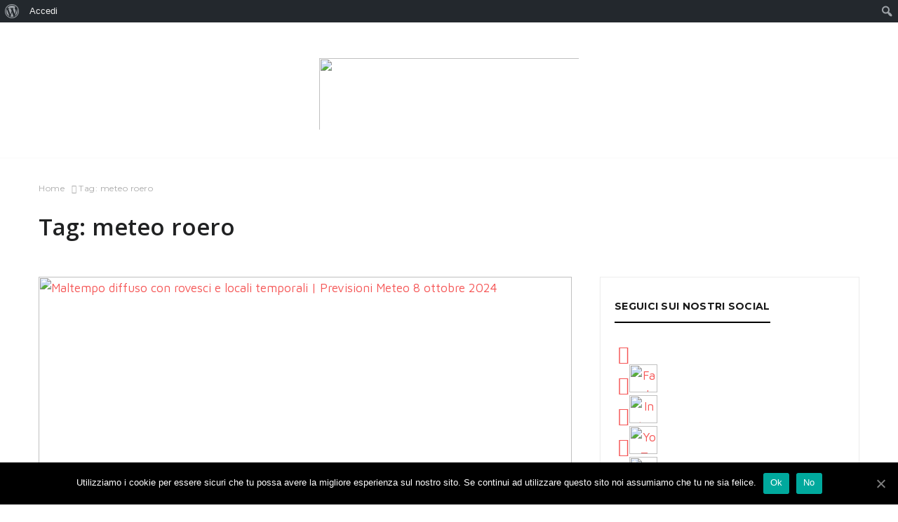

--- FILE ---
content_type: text/html; charset=UTF-8
request_url: https://datimeteoasti.it/tag/meteo-roero/page/68/
body_size: 29878
content:
<!-- Google tag (gtag.js) -->
<script async src="https://www.googletagmanager.com/gtag/js?id=G-16DX89L1R7"></script>
<script>
  window.dataLayer = window.dataLayer || [];
  function gtag(){dataLayer.push(arguments);}
  gtag('js', new Date());

  gtag('config', 'G-16DX89L1R7');
</script>

<!DOCTYPE html>
<html lang="it-IT" prefix="og: http://ogp.me/ns#" class="scheme_original">
<head>
	<meta charset="UTF-8" />
	<meta name="viewport" content="width=device-width, initial-scale=1, maximum-scale=1">
	<meta name="format-detection" content="telephone=no">
	<link rel="profile" href="https://gmpg.org/xfn/11" />
	<link rel="pingback" href="https://datimeteoasti.it/xmlrpc.php" />
    <title>meteo roero Archivi - Pagina 68 di 371 - Dati Meteo Asti</title>

<!-- This site is optimized with the Yoast SEO plugin v3.3.1 - https://yoast.com/wordpress/plugins/seo/ -->
<link rel="canonical" href="https://datimeteoasti.it/tag/meteo-roero/page/68/" />
<link rel="prev" href="https://datimeteoasti.it/tag/meteo-roero/page/67/" />
<link rel="next" href="https://datimeteoasti.it/tag/meteo-roero/page/69/" />
<meta property="og:locale" content="it_IT" />
<meta property="og:type" content="object" />
<meta property="og:title" content="meteo roero Archivi - Pagina 68 di 371 - Dati Meteo Asti" />
<meta property="og:url" content="https://datimeteoasti.it/tag/meteo-roero/page/68/" />
<meta property="og:site_name" content="Dati Meteo Asti" />
<meta name="twitter:card" content="summary" />
<meta name="twitter:title" content="meteo roero Archivi - Pagina 68 di 371 - Dati Meteo Asti" />
<!-- / Yoast SEO plugin. -->

<link rel='dns-prefetch' href='//fonts.googleapis.com' />
<link rel='dns-prefetch' href='//s.w.org' />
<link rel="alternate" type="application/rss+xml" title="Dati Meteo Asti &raquo; Feed" href="https://datimeteoasti.it/feed/" />
<link rel="alternate" type="application/rss+xml" title="Dati Meteo Asti &raquo; Feed dei commenti" href="https://datimeteoasti.it/comments/feed/" />
<link rel="alternate" type="application/rss+xml" title="Dati Meteo Asti &raquo; meteo roero Feed del tag" href="https://datimeteoasti.it/tag/meteo-roero/feed/" />
<!-- This site uses the Google Analytics by ExactMetrics plugin v6.0.2 - Using Analytics tracking - https://www.exactmetrics.com/ -->
<script type="text/javascript" data-cfasync="false">
	var em_version         = '6.0.2';
	var em_track_user      = true;
	var em_no_track_reason = '';
	
	var disableStr = 'ga-disable-UA-76835945-1';

	/* Function to detect opted out users */
	function __gaTrackerIsOptedOut() {
		return document.cookie.indexOf(disableStr + '=true') > -1;
	}

	/* Disable tracking if the opt-out cookie exists. */
	if ( __gaTrackerIsOptedOut() ) {
		window[disableStr] = true;
	}

	/* Opt-out function */
	function __gaTrackerOptout() {
	  document.cookie = disableStr + '=true; expires=Thu, 31 Dec 2099 23:59:59 UTC; path=/';
	  window[disableStr] = true;
	}

	if ( 'undefined' === typeof gaOptout ) {
		function gaOptout() {
			__gaTrackerOptout();
		}
	}
	
	if ( em_track_user ) {
		(function(i,s,o,g,r,a,m){i['GoogleAnalyticsObject']=r;i[r]=i[r]||function(){
			(i[r].q=i[r].q||[]).push(arguments)},i[r].l=1*new Date();a=s.createElement(o),
			m=s.getElementsByTagName(o)[0];a.async=1;a.src=g;m.parentNode.insertBefore(a,m)
		})(window,document,'script','//www.google-analytics.com/analytics.js','__gaTracker');

		__gaTracker('create', 'UA-76835945-1', 'auto');
		__gaTracker('set', 'forceSSL', true);
		__gaTracker('require', 'displayfeatures');
		__gaTracker('send','pageview');
	} else {
		console.log( "" );
		(function() {
			/* https://developers.google.com/analytics/devguides/collection/analyticsjs/ */
			var noopfn = function() {
				return null;
			};
			var noopnullfn = function() {
				return null;
			};
			var Tracker = function() {
				return null;
			};
			var p = Tracker.prototype;
			p.get = noopfn;
			p.set = noopfn;
			p.send = noopfn;
			var __gaTracker = function() {
				var len = arguments.length;
				if ( len === 0 ) {
					return;
				}
				var f = arguments[len-1];
				if ( typeof f !== 'object' || f === null || typeof f.hitCallback !== 'function' ) {
					console.log( 'Not running function __gaTracker(' + arguments[0] + " ....) because you are not being tracked. " + em_no_track_reason );
					return;
				}
				try {
					f.hitCallback();
				} catch (ex) {

				}
			};
			__gaTracker.create = function() {
				return new Tracker();
			};
			__gaTracker.getByName = noopnullfn;
			__gaTracker.getAll = function() {
				return [];
			};
			__gaTracker.remove = noopfn;
			window['__gaTracker'] = __gaTracker;
					})();
		}
</script>
<!-- / Google Analytics by ExactMetrics -->
		<script type="text/javascript">
			window._wpemojiSettings = {"baseUrl":"https:\/\/s.w.org\/images\/core\/emoji\/11\/72x72\/","ext":".png","svgUrl":"https:\/\/s.w.org\/images\/core\/emoji\/11\/svg\/","svgExt":".svg","source":{"concatemoji":"https:\/\/datimeteoasti.it\/wp-includes\/js\/wp-emoji-release.min.js?ver=4.9.26"}};
			!function(e,a,t){var n,r,o,i=a.createElement("canvas"),p=i.getContext&&i.getContext("2d");function s(e,t){var a=String.fromCharCode;p.clearRect(0,0,i.width,i.height),p.fillText(a.apply(this,e),0,0);e=i.toDataURL();return p.clearRect(0,0,i.width,i.height),p.fillText(a.apply(this,t),0,0),e===i.toDataURL()}function c(e){var t=a.createElement("script");t.src=e,t.defer=t.type="text/javascript",a.getElementsByTagName("head")[0].appendChild(t)}for(o=Array("flag","emoji"),t.supports={everything:!0,everythingExceptFlag:!0},r=0;r<o.length;r++)t.supports[o[r]]=function(e){if(!p||!p.fillText)return!1;switch(p.textBaseline="top",p.font="600 32px Arial",e){case"flag":return s([55356,56826,55356,56819],[55356,56826,8203,55356,56819])?!1:!s([55356,57332,56128,56423,56128,56418,56128,56421,56128,56430,56128,56423,56128,56447],[55356,57332,8203,56128,56423,8203,56128,56418,8203,56128,56421,8203,56128,56430,8203,56128,56423,8203,56128,56447]);case"emoji":return!s([55358,56760,9792,65039],[55358,56760,8203,9792,65039])}return!1}(o[r]),t.supports.everything=t.supports.everything&&t.supports[o[r]],"flag"!==o[r]&&(t.supports.everythingExceptFlag=t.supports.everythingExceptFlag&&t.supports[o[r]]);t.supports.everythingExceptFlag=t.supports.everythingExceptFlag&&!t.supports.flag,t.DOMReady=!1,t.readyCallback=function(){t.DOMReady=!0},t.supports.everything||(n=function(){t.readyCallback()},a.addEventListener?(a.addEventListener("DOMContentLoaded",n,!1),e.addEventListener("load",n,!1)):(e.attachEvent("onload",n),a.attachEvent("onreadystatechange",function(){"complete"===a.readyState&&t.readyCallback()})),(n=t.source||{}).concatemoji?c(n.concatemoji):n.wpemoji&&n.twemoji&&(c(n.twemoji),c(n.wpemoji)))}(window,document,window._wpemojiSettings);
		</script>
		<style type="text/css">
img.wp-smiley,
img.emoji {
	display: inline !important;
	border: none !important;
	box-shadow: none !important;
	height: 1em !important;
	width: 1em !important;
	margin: 0 .07em !important;
	vertical-align: -0.1em !important;
	background: none !important;
	padding: 0 !important;
}
</style>
<link rel='stylesheet' id='dashicons-css'  href='https://datimeteoasti.it/wp-includes/css/dashicons.min.css?ver=4.9.26' type='text/css' media='all' />
<link rel='stylesheet' id='admin-bar-css'  href='https://datimeteoasti.it/wp-includes/css/admin-bar.min.css?ver=4.9.26' type='text/css' media='all' />
<link rel='stylesheet' id='sb_instagram_styles-css'  href='https://datimeteoasti.it/wp-content/plugins/instagram-feed/css/sb-instagram-2-2.min.css?ver=2.4.1' type='text/css' media='all' />
<link rel='stylesheet' id='bbp-default-css'  href='https://datimeteoasti.it/wp-content/plugins/bbpress/templates/default/css/bbpress.min.css?ver=2.6.4' type='text/css' media='all' />
<link rel='stylesheet' id='bp-admin-bar-css'  href='https://datimeteoasti.it/wp-content/plugins/buddypress/bp-core/css/admin-bar.min.css?ver=5.2.0' type='text/css' media='all' />
<link rel='stylesheet' id='bp-legacy-css-css'  href='https://datimeteoasti.it/wp-content/plugins/buddypress/bp-templates/bp-legacy/css/buddypress.min.css?ver=5.2.0' type='text/css' media='screen' />
<link rel='stylesheet' id='contact-form-7-css'  href='https://datimeteoasti.it/wp-content/plugins/contact-form-7/includes/css/styles.css?ver=5.1.7' type='text/css' media='all' />
<link rel='stylesheet' id='cookie-notice-front-css'  href='https://datimeteoasti.it/wp-content/plugins/cookie-notice/css/front.min.css?ver=4.9.26' type='text/css' media='all' />
<link rel='stylesheet' id='essential-grid-plugin-settings-css'  href='https://datimeteoasti.it/wp-content/plugins/essential-grid/public/assets/css/settings.css?ver=2.0.9.1' type='text/css' media='all' />
<link rel='stylesheet' id='tp-open-sans-css'  href='https://fonts.googleapis.com/css?family=Open+Sans%3A300%2C400%2C600%2C700%2C800&#038;ver=4.9.26' type='text/css' media='all' />
<link rel='stylesheet' id='tp-raleway-css'  href='https://fonts.googleapis.com/css?family=Raleway%3A100%2C200%2C300%2C400%2C500%2C600%2C700%2C800%2C900&#038;ver=4.9.26' type='text/css' media='all' />
<link rel='stylesheet' id='tp-droid-serif-css'  href='https://fonts.googleapis.com/css?family=Droid+Serif%3A400%2C700&#038;ver=4.9.26' type='text/css' media='all' />
<link rel='stylesheet' id='spacexchimp_p005-bootstrap-tooltip-css-css'  href='https://datimeteoasti.it/wp-content/plugins/social-media-buttons-toolbar/inc/lib/bootstrap-tooltip/bootstrap-tooltip.css?ver=4.63' type='text/css' media='all' />
<link rel='stylesheet' id='spacexchimp_p005-frontend-css-css'  href='https://datimeteoasti.it/wp-content/plugins/social-media-buttons-toolbar/inc/css/frontend.css?ver=4.63' type='text/css' media='all' />
<style id='spacexchimp_p005-frontend-css-inline-css' type='text/css'>

                    .sxc-follow-buttons {
                        text-align: center !important;
                    }
                    .sxc-follow-buttons .sxc-follow-button,
                    .sxc-follow-buttons .sxc-follow-button a,
                    .sxc-follow-buttons .sxc-follow-button a img {
                        width: 40px !important;
                        height: 40px !important;
                    }
                    .sxc-follow-buttons .sxc-follow-button {
                        margin: 4px !important;
                    }
                  
</style>
<link rel='stylesheet' id='daily_observer-font-google_fonts-style-css'  href='https://fonts.googleapis.com/css?family=Open+Sans:300,300italic,400,400italic,700,700italic|Maven+Pro:300,300italic,400,400italic,700,700italic|Montserrat:300,300italic,400,400italic,700,700italic|Lora:300,300italic,400,400italic,700,700italic&#038;subset=latin,latin-ext' type='text/css' media='all' />
<link rel='stylesheet' id='daily_observer-fontello-style-css'  href='https://datimeteoasti.it/wp-content/themes/daily-observer/css/fontello/css/fontello.css' type='text/css' media='all' />
<link rel='stylesheet' id='daily_observer-main-style-css'  href='https://datimeteoasti.it/wp-content/themes/daily-observer/style.css' type='text/css' media='all' />
<link rel='stylesheet' id='daily_observer-animation-style-css'  href='https://datimeteoasti.it/wp-content/themes/daily-observer/fw/css/core.animation.min.css' type='text/css' media='all' />
<link rel='stylesheet' id='daily_observer-shortcodes-style-css'  href='https://datimeteoasti.it/wp-content/themes/daily-observer/shortcodes/theme.shortcodes.css' type='text/css' media='all' />
<link rel='stylesheet' id='buddypress-style-css'  href='https://datimeteoasti.it/wp-content/themes/daily-observer/css/buddypress-style.css' type='text/css' media='all' />
<link rel='stylesheet' id='daily_observer-skin-style-css'  href='https://datimeteoasti.it/wp-content/themes/daily-observer/skins/default_no_less/skin.css' type='text/css' media='all' />
<link rel='stylesheet' id='daily_observer-custom-style-css'  href='https://datimeteoasti.it/wp-content/themes/daily-observer/fw/css/custom-style.min.css' type='text/css' media='all' />
<style id='daily_observer-custom-style-inline-css' type='text/css'>
  .top_panel_wrap .logo_main,.top_panel_wrap .logo_fixed{height:700px} .contacts_wrap .logo img{height:30px}body{font-family:Maven Pro;font-size:17px;font-weight:500;line-height:1.7em}h1{font-family:Open Sans;font-size:1.929em;font-weight:700;line-height:1.3em; margin-top:0.8em;margin-bottom:0.5em}h2{font-family:Open Sans;font-size:4.571em;font-weight:700;line-height:1.3em; margin-top:0.6667em;margin-bottom:0.4em}h3{font-family:Open Sans;font-size:1.286em;font-weight:700;line-height:1.3em; margin-top:0.6667em;margin-bottom:0.4em}h4{font-family:Open Sans;font-size:1.143em;font-weight:700;line-height:1.3em; margin-top:1.2em;margin-bottom:0.6em}h5{font-family:Open Sans;font-size:1em;font-weight:700;line-height:1.3em; margin-top:1.2em;margin-bottom:0.5em}h6{font-family:Open Sans;font-size:0.929em;font-weight:700;line-height:1.45em; margin-top:1.25em;margin-bottom:0.65em}a,.scheme_dark a,.scheme_light a{;	color:#f55555}a:hover,.scheme_dark a:hover,.scheme_light a:hover{color:#ec4c4c}.accent1{color:#f55555}.accent1_bgc{background-color:#f55555}.accent1_bg{background:#f55555}.accent1_border{border-color:#f55555}a.accent1:hover{color:#ec4c4c}.sc_table table tr:first-child{background-color:#ec4c4c}pre.code,#toc .toc_item.current,#toc .toc_item:hover{border-color:#f55555}::selection,::-moz-selection{background-color:#f55555}input[type="text"],input[type="number"],input[type="email"],input[type="search"],input[type="password"],select,textarea{font-family:Montserrat;line-height:1.3em}.top_panel_inner_style_3 .top_panel_cart_button,.top_panel_inner_style_4 .top_panel_cart_button{background-color:rgba(245,85,85,0.2)}.top_panel_style_8 .top_panel_buttons .top_panel_cart_button:before{background-color:#f55555}.top_panel_inner_style_3 .top_panel_top,.top_panel_inner_style_4 .top_panel_top,.top_panel_inner_style_5 .top_panel_top,.top_panel_inner_style_3 .top_panel_top .sidebar_cart,.top_panel_inner_style_4 .top_panel_top .sidebar_cart{background-color:#f55555}.top_panel_top a:hover{color:#ec4c4c}.top_panel_inner_style_1 .search_results a:hover,.top_panel_inner_style_1 .search_results .post_info a:hover,.top_panel_inner_style_1 .search_results .post_info a:hover>span,.top_panel_inner_style_1 .search_results .post_more:hover,.top_panel_inner_style_1 .search_results .search_results_close:hover,.top_panel_inner_style_2 .search_results a:hover,.top_panel_inner_style_2 .search_results .post_info a:hover,.top_panel_inner_style_2 .search_results .post_info a:hover>span,.top_panel_inner_style_2 .search_results .post_more:hover,.top_panel_inner_style_2 .search_results .search_results_close:hover,.top_panel_inner_style_3 .search_results a:hover,.top_panel_inner_style_3 .search_results .post_info a:hover,.top_panel_inner_style_3 .search_results .post_info a:hover>span,.top_panel_inner_style_3 .search_results .post_more:hover,.top_panel_inner_style_3 .search_results .search_results_close:hover{color:#ec4c4c}.menu_user_nav>li>a:hover{color:#ec4c4c}.top_panel_inner_style_3 .menu_user_nav>li>ul:after,.top_panel_inner_style_4 .menu_user_nav>li>ul:after,.top_panel_inner_style_5 .menu_user_nav>li>ul:after,.top_panel_inner_style_3 .menu_user_nav>li ul,.top_panel_inner_style_4 .menu_user_nav>li ul,.top_panel_inner_style_5 .menu_user_nav>li ul{background-color:#f55555;	border-color:#ec4c4c}.top_panel_inner_style_3 .menu_user_nav>li ul li a:hover,.top_panel_inner_style_3 .menu_user_nav>li ul li.current-menu-item>a,.top_panel_inner_style_3 .menu_user_nav>li ul li.current-menu-ancestor>a,.top_panel_inner_style_4 .menu_user_nav>li ul li a:hover,.top_panel_inner_style_4 .menu_user_nav>li ul li.current-menu-item>a,.top_panel_inner_style_4 .menu_user_nav>li ul li.current-menu-ancestor>a,.top_panel_inner_style_5 .menu_user_nav>li ul li a:hover,.top_panel_inner_style_5 .menu_user_nav>li ul li.current-menu-item>a,.top_panel_inner_style_5 .menu_user_nav>li ul li.current-menu-ancestor>a{background-color:#ec4c4c}.news-ticker .breaking_title:before{color:#f55555}.news-ticker .breaking_title,.news-ticker .sc_slider_swiper .slides .swiper-slide,.top_panel_title .breadcrumbs{font-family:Montserrat}.news-ticker .sc_slider_swiper .slides .swiper-slide a:hover{color:#ec4c4c}.sc_item_subtitle{font-family:Maven Pro;font-size:17px;font-weight:500;line-height:1.7em}.top_panel_middle .logo{margin-top:3em;margin-bottom:2.4em}.logo .logo_text{font-size:2.8571em;font-weight:600;line-height:0.75em}.top_panel_middle .menu_main_wrap{margin-top:calc(3em*0.75)}.top_panel_style_5 .top_panel_middle .logo{margin-bottom:calc(2.4em*0.5)}.top_panel_top_user_area{font-family:Montserrat;font-size:12px;line-height:1.51em}.top_panel_style_1.light .user_register_login .item_line>a:hover,.user_register_login .item_line a:hover{color:#ec4c4c}.menu_main_nav>li>a{//	padding:1.8em 1.5em 1.8em;	font-family:Montserrat;font-size:12px;line-height:1.51em}.menu_main_nav>li>a:hover,.menu_main_nav li.sfHover>a,.menu_main_nav>li#blob,.menu_main_nav>li.current-menu-item>a,.menu_main_nav>li.current-menu-parent>a,.menu_main_nav>li.current-menu-ancestor>a{color:#f55555}.top_panel_inner_style_1 .menu_main_nav>li.home>a,.top_panel_inner_style_1 .menu_main_nav>li>a:hover,.top_panel_inner_style_1 .menu_main_nav>a:hover,.top_panel_inner_style_1 .menu_main_nav>li.sfHover>a,.top_panel_inner_style_1 .menu_main_nav>li#blob,.top_panel_inner_style_1 .menu_main_nav>li.current-menu-item>a,.top_panel_inner_style_1 .menu_main_nav>li.current-menu-parent>a,.top_panel_inner_style_1 .menu_main_nav>li.current-menu-ancestor>a{color:#f55555}.top_panel_inner_style_1 .menu_main_nav>li.home>a:before,.top_panel_inner_style_1 .menu_main_nav>li>a:hover:before,.top_panel_inner_style_1 .menu_main_nav>a:hover:before,.top_panel_inner_style_1 .menu_main_nav>li.sfHover>a:before,.top_panel_inner_style_1 .menu_main_nav>li#blob:before,.top_panel_inner_style_1 .menu_main_nav>li.current-menu-item>a:before,.top_panel_inner_style_1 .menu_main_nav>li.current-menu-parent>a:before,.top_panel_inner_style_1 .menu_main_nav>li.current-menu-ancestor>a:before{background-color:#f55555}.menu_main_nav>li ul{font-family:Montserrat;line-height:1.3em}.menu_main_nav>li>ul{top:calc(1.8em+1.8em+1.51em)}.menu_main_nav>li ul li a:hover,.menu_main_nav>li ul li.current-menu-item>a,.menu_main_nav>li ul li.current-menu-ancestor>a{color:#ec4c4c}.menu_user_nav>li ul li a:hover,.menu_user_nav>li ul li.current-menu-item>a,.menu_user_nav>li ul li.current-menu-ancestor>a,.menu_user_nav>li>a:hover,.menu_user_nav li.sfHover>a,.menu_user_nav>li#blob,.menu_user_nav>li.current-menu-item>a,.menu_user_nav>li.current-menu-parent>a,.menu_user_nav>li.current-menu-ancestor>a{color:#ec4c4c}.menu_user_nav>li ul:not(.cart_list){border-color:#ec4c4c}.menu_main_responsive_button,.menu_main_responsive a{font-family:Montserrat}.menu_main_responsive_button:hover{color:#ec4c4c}.top_panel_wrap .menu_main_responsive .current-menu-ancestor>a,.top_panel_wrap .menu_main_responsive .current-menu-ancestor:after,.top_panel_wrap .menu_main_responsive .current-menu-item>a,.top_panel_wrap .menu_main_responsive .current-menu-item:after,.top_panel_wrap .menu_main_responsive a:hover,.top_panel_wrap .menu_main_responsive li:hover:after{color:#ec4c4c}.search_wrap .search_field.top_panel_icon{margin:calc(1.8em*0.7) 0 1.8em 1em}.top_panel_icon.search_wrap,.top_panel_inner_style_5 .menu_main_responsive_button,.top_panel_inner_style_6 .menu_main_responsive_button,.top_panel_inner_style_7 .menu_main_responsive_button{color:#f55555}.top_panel_icon .contact_icon,.top_panel_icon .search_submit{color:#f55555}.top_panel_middle a:hover .contact_icon,.top_panel_icon.search_wrap:hover,.top_panel_icon:hover .contact_icon,.top_panel_icon:hover .search_submit,.top_panel_inner_style_5 .menu_main_responsive_button:hover,.top_panel_inner_style_6 .menu_main_responsive_button:hover,.top_panel_inner_style_7 .menu_main_responsive_button:hover{background-color:#f55555}.search_results .search_results_close{color:#f55555}.search_results .post_more:hover,.search_results .search_results_close:hover{color:#ec4c4c}.top_panel_fixed .menu_main_wrap{padding-top:calc(1.8em*0.3)}.top_panel_fixed .top_panel_wrap .logo{margin-top:calc(1.8em*0.6);	margin-bottom:calc(1.8em*0.6)}.top_panel_inner_style_8 .top_panel_buttons,.top_panel_inner_style_8 .menu_pushy_wrap .menu_pushy_button{padding-top:1.8em;	padding-bottom:1.8em}.pushy_inner a{color:#f55555}.pushy_inner a:hover{color:#ec4c4c}.top_panel_inner_style_3 .popup_wrap a,.top_panel_inner_style_3 .popup_wrap .sc_socials.sc_socials_type_icons a:hover,.top_panel_inner_style_4 .popup_wrap a,.top_panel_inner_style_4 .popup_wrap .sc_socials.sc_socials_type_icons a:hover,.top_panel_inner_style_5 .popup_wrap a,.top_panel_inner_style_5 .popup_wrap .sc_socials.sc_socials_type_icons a:hover{color:#f55555}.top_panel_inner_style_3 .popup_wrap a:hover,.top_panel_inner_style_4 .popup_wrap a:hover,.top_panel_inner_style_5 .popup_wrap a:hover{color:#ec4c4c}.pagination>a{border-color:#f55555}.post_format_aside.post_item_single .post_content p,.post_format_aside .post_descr{border-color:#f55555}.post_info{font-family:Montserrat;font-size:12px;font-weight:400;line-height:1.3em;	margin-bottom:2.5em}.post_info a[class*="icon-"]{color:#f55555}.post_info a:hover,.post_info a:hover>span,.post_info a:hover:before,.post_info .post_info_counters a.post_counters_views:hover,.widget_area .post_item .post_info a:hover,.widget_area .post_item .post_info a:hover>span,.widget_area .post_item .post_info a:hover:before{color:#ec4c4c}.post_item .post_readmore:hover .post_readmore_label{color:#ec4c4c}.widget_area .widget_recent_posts .timeline .post_info{font-family:Open Sans}.post_item_related .post_info a:hover,.post_item_related .post_title a:hover{color:#ec4c4c}.post_info_couner{font-family:Montserrat}.isotope_filters a{font-family:Montserrat}.isotope_filters a.active,.isotope_filters a:hover{color:#ec4c4c}.pagination_single>.pager_numbers,.pagination_single a,.pagination_slider .pager_cur,.pagination_pages>a,.pagination_pages>span{font-family:Montserrat}.pagination_slider .pager_cur,.pagination_slider .pager_cur:hover,.pagination_slider .pager_cur:focus{border-color:#ec4c4c;	background-color:#ec4c4c}.pagination_viewmore>a{font-family:Montserrat}.pagination_viewmore>a:hover{background-color:#ec4c4c}.viewmore_loader,.mfp-preloader span,.sc_video_frame.sc_video_active:before{background-color:#ec4c4c}.post_featured .post_nav_item:before{background-color:#f55555}.post_featured .post_nav_item .post_nav_info{background-color:#f55555}.reviews_block .reviews_max_level_100 .reviews_stars_hover,.reviews_block .reviews_item .reviews_slider{background-color:#f55555}.reviews_block .reviews_item .reviews_stars_hover{color:#f55555}.reviews_block .reviews_editor .reviews_criteria,.reviews_block .reviews_value{font-family:Montserrat}/* Summary stars in the post item (under the title) */.post_item .post_rating .reviews_stars_hover,.post_item .post_rating .reviews_value{color:#f55555}.post_author .post_author_title a:hover{color:#ec4c4c}.comments_list_wrap .comment_reply a:hover{color:#f55555}.comments_list_wrap .comment_info>.comment_date,.comments_list_wrap .comment_author,.comments_wrap .comments_notes,.comments_wrap .comments_field label{font-family:Montserrat}.post_item_404 .page_title,.post_item_404 .page_subtitle{font-family:inherit;	color:#f55555}.widget_area .widget_title{font-family:Montserrat}.widget_area .post_item .post_title a:hover{color:#f55555}.widget_area .post_item .post_info{font-family:Open Sans}.widget_recent_posts .view_all{font-family:Open Sans}.top_panel_title .page_subtitle,.sc_recent_news_subtitle{font-family:Maven Pro;font-size:17px;font-weight:500;line-height:1.7em}.sc_recent_news_header_captions:before{background-color:#f55555}.widget_area_inner a,.widget_area_inner ul li:before,.widget_area_inner ul li a:hover,.widget_area_inner button:before{color:#f55555}.widget_area_inner a:hover,.widget_area_inner ul li a,.widget_area_inner button:hover:before{color:#ec4c4c}.widget_area_inner .widget_text a{color:#f55555}.widget_area_inner .widget_text a:hover{color:#ec4c4c}.widget_area_inner .post_info a:hover{color:#ec4c4c}/* Widget:Recent news */.sc_recent_news .post_meta{font-family:Open Sans}.sc_recent_news_header_split .sc_recent_news_header_categories>a.first{color:#f55555}.widget_recent_news .post_meta a:hover,.widget_recent_news .post_meta a:hover:before,.sc_recent_news_header_categories a:hover,.sc_recent_news_header_categories span:hover{color:#f55555}.sc_recent_news_header_split .sc_recent_news_header_categories,.sc_recent_news.sc_recent_news_style_news-list .post_item .category{font-family:Montserrat}/* Widget:Calendar */.widget_area_inner .widget_calendar td a:hover{background-color:#f55555}.widget_area_inner .widget_calendar .today .day_wrap{border-color:#f55555}/* Widget:Tag Cloud */.widget_area .widget_product_tag_cloud a,.widget_area .widget_tag_cloud a{font-family:Open Sans}.widget_area_inner .widget_product_tag_cloud a:hover,.widget_area_inner .widget_tag_cloud a:hover{background-color:#f55555}.widget_area .sc_tabs.sc_tabs_style_2 .sc_tabs_titles li,.reviews_block.sc_tabs .sc_tabs_titles li{font-family:Montserrat}/* Widget:Daily Observer Twitter */.scheme_dark.widget_area .widget_twitter li a:hover{color:#ec4c4c}.sc_emailer .description,.sc_emailer .sc_emailer_button{font-family:Montserrat}.sc_emailer .description .ico{color:#f55555}.post_layout_news-portfolio .category_link,.category.style>.category_link{background-color:#f55555}.category.style .post_counters_item{font-family:Open Sans}.category.style .post_counters_item:hover{color:#f55555}.sc_emailer,.sc_emailer input{font-family:Open Sans}.post_layout_news-portfolio .post_meta a:hover{color:#f55555 !important}.testimonials_wrap_inner,.twitter_wrap_inner{background-color:#f55555}.copyright_wrap_inner .menu_footer_nav li a:hover,.scheme_dark .copyright_wrap_inner .menu_footer_nav li a:hover,.scheme_light .copyright_wrap_inner .menu_footer_nav li a:hover{color:#f55555}.copyright_wrap_inner{font-family:Open Sans}.scroll_to_top{background-color:#f55555}.scroll_to_top:hover{background-color:#ec4c4c}.custom_options #co_toggle{background-color:#ec4c4c !important}.woocommerce .woocommerce-message:before,.woocommerce-page .woocommerce-message:before,.woocommerce div.product span.price,.woocommerce div.product p.price,.woocommerce #content div.product span.price,.woocommerce #content div.product p.price,.woocommerce-page div.product span.price,.woocommerce-page div.product p.price,.woocommerce-page #content div.product span.price,.woocommerce-page #content div.product p.price,.woocommerce ul.products li.product .price,.woocommerce-page ul.products li.product .price,.woocommerce a.button.alt:hover,.woocommerce button.button.alt:hover,.woocommerce input.button.alt:hover,.woocommerce #respond input#submit.alt:hover,.woocommerce #content input.button.alt:hover,.woocommerce-page a.button.alt:hover,.woocommerce-page button.button.alt:hover,.woocommerce-page input.button.alt:hover,.woocommerce-page #respond input#submit.alt:hover,.woocommerce-page #content input.button.alt:hover,.woocommerce a.button:hover,.woocommerce button.button:hover,.woocommerce input.button:hover,.woocommerce #respond input#submit:hover,.woocommerce #content input.button:hover,.woocommerce-page a.button:hover,.woocommerce-page button.button:hover,.woocommerce-page input.button:hover,.woocommerce-page #respond input#submit:hover,.woocommerce-page #content input.button:hover,.woocommerce .quantity input[type="button"]:hover,.woocommerce #content input[type="button"]:hover,.woocommerce-page .quantity input[type="button"]:hover,.woocommerce-page #content .quantity input[type="button"]:hover,.woocommerce ul.cart_list li>.amount,.woocommerce ul.product_list_widget li>.amount,.woocommerce-page ul.cart_list li>.amount,.woocommerce-page ul.product_list_widget li>.amount,.woocommerce ul.cart_list li span .amount,.woocommerce ul.product_list_widget li span .amount,.woocommerce-page ul.cart_list li span .amount,.woocommerce-page ul.product_list_widget li span .amount,.woocommerce ul.cart_list li ins .amount,.woocommerce ul.product_list_widget li ins .amount,.woocommerce-page ul.cart_list li ins .amount,.woocommerce-page ul.product_list_widget li ins .amount,.woocommerce.widget_shopping_cart .total .amount,.woocommerce .widget_shopping_cart .total .amount,.woocommerce-page.widget_shopping_cart .total .amount,.woocommerce-page .widget_shopping_cart .total .amount,.woocommerce a:hover h3,.woocommerce-page a:hover h3,.woocommerce .cart-collaterals .order-total strong,.woocommerce-page .cart-collaterals .order-total strong,.woocommerce .checkout #order_review .order-total .amount,.woocommerce-page .checkout #order_review .order-total .amount,.woocommerce .star-rating,.woocommerce-page .star-rating,.woocommerce .star-rating:before,.woocommerce-page .star-rating:before,.widget_area_inner .widgetWrap ul>li .star-rating span,.woocommerce #review_form #respond .stars a,.woocommerce-page #review_form #respond .stars a{color:#f55555}.woocommerce .widget_price_filter .ui-slider .ui-slider-range,.woocommerce-page .widget_price_filter .ui-slider .ui-slider-range{background-color:#f55555}.woocommerce .widget_price_filter .ui-slider .ui-slider-handle,.woocommerce-page .widget_price_filter .ui-slider .ui-slider-handle{background:#f55555}.woocommerce .woocommerce-message,.woocommerce-page .woocommerce-message,.woocommerce a.button.alt:active,.woocommerce button.button.alt:active,.woocommerce input.button.alt:active,.woocommerce #respond input#submit.alt:active,.woocommerce #content input.button.alt:active,.woocommerce-page a.button.alt:active,.woocommerce-page button.button.alt:active,.woocommerce-page input.button.alt:active,.woocommerce-page #respond input#submit.alt:active,.woocommerce-page #content input.button.alt:active,.woocommerce a.button:active,.woocommerce button.button:active,.woocommerce input.button:active,.woocommerce #respond input#submit:active,.woocommerce #content input.button:active,.woocommerce-page a.button:active,.woocommerce-page button.button:active,.woocommerce-page input.button:active,.woocommerce-page #respond input#submit:active,.woocommerce-page #content input.button:active{border-top-color:#f55555}.woocommerce a.button,.woocommerce button.button,.woocommerce input.button,.woocommerce #respond input#submit,.woocommerce #content input.button,.woocommerce-page a.button,.woocommerce-page button.button,.woocommerce-page input.button,.woocommerce-page #respond input#submit,.woocommerce-page #content input.button,.woocommerce a.button.alt,.woocommerce button.button.alt,.woocommerce input.button.alt,.woocommerce #respond input#submit.alt,.woocommerce #content input.button.alt,.woocommerce-page a.button.alt,.woocommerce-page button.button.alt,.woocommerce-page input.button.alt,.woocommerce-page #respond input#submit.alt,.woocommerce-page #content input.button.alt,.woocommerce-account .addresses .title .edit{background-color:#f55555}.woocommerce a.button:hover,.woocommerce button.button:hover,.woocommerce input.button:hover,.woocommerce #respond input#submit:hover,.woocommerce #content input.button:hover,.woocommerce-page a.button:hover,.woocommerce-page button.button:hover,.woocommerce-page input.button:hover,.woocommerce-page #respond input#submit:hover,.woocommerce-page #content input.button:hover,.woocommerce a.button.alt:hover,.woocommerce button.button.alt:hover,.woocommerce input.button.alt:hover,.woocommerce #respond input#submit.alt:hover,.woocommerce #content input.button.alt:hover,.woocommerce-page a.button.alt:hover,.woocommerce-page button.button.alt:hover,.woocommerce-page input.button.alt:hover,.woocommerce-page #respond input#submit.alt:hover,.woocommerce-page #content input.button.alt:hover,.woocommerce-account .addresses .title .edit:hover{background-color:#ec4c4c}.woocommerce span.new,.woocommerce-page span.new,.woocommerce span.onsale,.woocommerce-page span.onsale{background-color:#ec4c4c}.woocommerce ul.products li.product h3 a,.woocommerce-page ul.products li.product h3 a,.woocommerce ul.products li.product .price,.woocommerce-page ul.products li.product .price,.woocommerce ul.products li.product .star-rating:before,.woocommerce ul.products li.product .star-rating span{color:#f55555}.woocommerce ul.products li.product h3 a:hover,.woocommerce-page ul.products li.product h3 a:hover{color:#ec4c4c}.woocommerce ul.products li.product .add_to_cart_button,.woocommerce-page ul.products li.product .add_to_cart_button{background-color:#f55555}.woocommerce ul.products li.product .add_to_cart_button:hover,.woocommerce-page ul.products li.product .add_to_cart_button:hover{background-color:#ec4c4c}.woocommerce nav.woocommerce-pagination ul li a,.woocommerce nav.woocommerce-pagination ul li span.current{border-color:#f55555;	background-color:#f55555}.woocommerce nav.woocommerce-pagination ul li a:focus,.woocommerce nav.woocommerce-pagination ul li a:hover,.woocommerce nav.woocommerce-pagination ul li span.current{color:#f55555}.woocommerce table.cart thead th,.woocommerce #content table.cart thead th,.woocommerce-page table.cart thead th,.woocommerce-page #content table.cart thead th{background-color:#f55555}.tribe-events-calendar thead th{background-color:#f55555}a.tribe-events-read-more,.tribe-events-button,.tribe-events-nav-previous a,.tribe-events-nav-next a,.tribe-events-widget-link a,.tribe-events-viewmore a{background-color:#f55555}a.tribe-events-read-more:hover,.tribe-events-button:hover,.tribe-events-nav-previous a:hover,.tribe-events-nav-next a:hover,.tribe-events-widget-link a:hover,.tribe-events-viewmore a:hover{background-color:#ec4c4c}#bbpress-forums div.bbp-topic-content a,#buddypress button,#buddypress a.button,#buddypress input[type="submit"],#buddypress input[type="button"],#buddypress input[type="reset"],#buddypress ul.button-nav li a,#buddypress div.generic-button a,#buddypress .comment-reply-link,a.bp-title-button,#buddypress div.item-list-tabs ul li.selected a{background:#f55555}#bbpress-forums div.bbp-topic-content a:hover,#buddypress button:hover,#buddypress a.button:hover,#buddypress input[type="submit"]:hover,#buddypress input[type="button"]:hover,#buddypress input[type="reset"]:hover,#buddypress ul.button-nav li a:hover,#buddypress div.generic-button a:hover,#buddypress .comment-reply-link:hover,a.bp-title-button:hover,#buddypress div.item-list-tabs ul li.selected a:hover{background:#ec4c4c}#buddypress #reply-title small a span,#buddypress a.bp-primary-action span{color:#f55555}#buddypress #item-nav,#buddypress div#subnav.item-list-tabs,#buddypress div.item-list-tabs,#buddypress div.dir-search input[type="text"],#buddypress li.groups-members-search input[type="text"]{font-family:Open Sans}#buddypress .item-title a:hover{color:#ec4c4c}#buddypress #item-nav li:not(.selected) a:hover,#buddypress div#subnav.item-list-tabs li:not(.selected) a:hover,#buddypress div.item-list-tabs li:not(.selected) a:hover{background:#ec4c4c}#buddypress div.item-list-tabs ul li.current a,#buddypress div.item-list-tabs ul li.selected a{background:#ec4c4c}#buddypress .action a.button,#buddypress div.generic-button a,#bbpress-forums li.bbp-header,#buddypress .activity-meta .button{font-family:Open Sans}#bbpress-forums li.bbp-body ul a:hover,#subscription-toggle a:hover{color:#ec4c4c}#buddypress .activity-list li.load-more a,#buddypress .activity-list li.load-newest a{color:#ec4c4c}.booking_font_custom,.booking_day_container,.booking_calendar_container_all{font-family:Maven Pro}.booking_weekdays_custom{font-family:Open Sans}.booking_month_navigation_button_custom:hover{background-color:#ec4c4c !important}#learndash_next_prev_link>a{background-color:#f55555}#learndash_next_prev_link>a:hover{background-color:#ec4c4c}.widget_area dd.course_progress div.course_progress_blue{background-color:#ec4c4c}.sc_accordion .sc_accordion_item .sc_accordion_title{font-family:Montserrat}.sc_accordion .sc_accordion_item .sc_accordion_title.ui-state-active{color:#f55555}.sc_accordion .sc_accordion_item .sc_accordion_title.ui-state-active .sc_accordion_icon_opened{color:#f55555}.sc_accordion .sc_accordion_item .sc_accordion_title:hover{color:#ec4c4c}.sc_accordion .sc_accordion_item .sc_accordion_title:hover .sc_accordion_icon{color:#ec4c4c}.sc_audio .sc_audio_author_name,.sc_audio .sc_audio_title{color:#f55555}.mejs-controls .mejs-horizontal-volume-slider .mejs-horizontal-volume-current,.mejs-controls .mejs-time-rail .mejs-time-current{background:#f55555 !important}input[type="submit"],input[type="reset"],input[type="button"],button,.sc_button{font-family:Montserrat;line-height:1.3em}input[type="submit"]:hover,input[type="reset"]:hover,input[type="button"]:hover,button:hover,.sc_button.sc_button_style_filled:hover{background-color:#ec4c4c}.sc_button.sc_button_style_border{border-color:#f55555;	color:#f55555}.sc_button.sc_button_style_border:hover{border-color:#ec4c4c !important}.sc_blogger.layout_date .sc_blogger_item .sc_blogger_date{background-color:#f55555;	border-color:#f55555}.sc_blogger.layout_polaroid .photostack nav span.current{background-color:#f55555}.sc_blogger.layout_polaroid .photostack nav span.current.flip{background-color:#ec4c4c}.sc_call_to_action_accented{background-color:#f55555}.sc_call_to_action_accented .sc_item_button>a{color:#f55555}.sc_call_to_action_accented .sc_item_button>a:before{background-color:#f55555}.sc_chat_inner a{color:#f55555}.sc_chat_inner a:hover{color:#ec4c4c}.sc_form .sc_form_item.sc_form_button button:hover{background-color:#f55555}.sc_form .label_over label{font-family:Montserrat}.sc_form table.picker__table th{background-color:#f55555}.sc_form .picker__day--today:before,.sc_form .picker__button--today:before,.sc_form .picker__button--clear:before,.sc_form button:focus{border-color:#f55555}.sc_form .picker__button--close:before{color:#f55555}.sc_form .picker--time .picker__button--clear:hover,.sc_form .picker--time .picker__button--clear:focus{background-color:#ec4c4c}.sc_countdown.sc_countdown_style_1 .sc_countdown_digits,.sc_countdown.sc_countdown_style_1 .sc_countdown_separator{color:#f55555}.sc_countdown.sc_countdown_style_1 .sc_countdown_label{color:#f55555}.sc_countdown.sc_countdown_style_2 .sc_countdown_separator{color:#f55555}.sc_countdown.sc_countdown_style_2 .sc_countdown_digits span{background-color:#f55555}.sc_countdown.sc_countdown_style_2 .sc_countdown_label{color:#f55555}.sc_dropcaps .sc_dropcaps_item{font-family:Montserrat}.sc_dropcaps.sc_dropcaps_style_3 .sc_dropcaps_item{background-color:#ec4c4c}.sc_dropcaps.sc_dropcaps_style_4 .sc_dropcaps_item{color:#f55555}.sc_events_style_events-2 .sc_events_item_date{background-color:#f55555}.sc_highlight_style_1{background-color:#f55555}blockquote:before{color:#f55555}.sc_quote .sc_quote_title a:hover{color:#ec4c4c}.sc_icon_hover:hover,a:hover .sc_icon_hover{background-color:#f55555 !important}.sc_icon_shape_round.sc_icon,.sc_icon_shape_square.sc_icon{background-color:#f55555;	border-color:#f55555}.sc_icon_shape_round.sc_icon:hover,.sc_icon_shape_square.sc_icon:hover,a:hover .sc_icon_shape_round.sc_icon,a:hover .sc_icon_shape_square.sc_icon{color:#f55555}figure figcaption,.sc_image figcaption{background-color:rgba(245,85,85,0.6)}.sc_list_style_iconed li:before,.sc_list_style_iconed .sc_list_icon{color:#f55555}.sc_list_style_iconed li a:hover .sc_list_title{color:#ec4c4c}.sc_popup:before{background-color:#f55555}.sc_price_block.sc_price_block_style_1{background-color:#f55555}.sc_price_block.sc_price_block_style_2{background-color:#ec4c4c}.sc_scroll_controls_wrap a{background-color:#f55555}.sc_scroll_controls_type_side .sc_scroll_controls_wrap a{background-color:rgba(245,85,85,0.8)}.sc_scroll_controls_wrap a:hover{background-color:#ec4c4c}.sc_scroll_bar .swiper-scrollbar-drag:before{background-color:#f55555}.sc_skills_counter .sc_skills_item .sc_skills_icon{color:#f55555}.sc_skills_counter .sc_skills_item:hover .sc_skills_icon{color:#ec4c4c}.sc_skills_bar .sc_skills_item .sc_skills_count{border-color:#f55555}.sc_skills_bar .sc_skills_item .sc_skills_count,.sc_skills_counter .sc_skills_item.sc_skills_style_3 .sc_skills_count,.sc_skills_counter .sc_skills_item.sc_skills_style_4 .sc_skills_count,.sc_skills_counter .sc_skills_item.sc_skills_style_4 .sc_skills_info{background-color:#f55555}.news-ticker .sc_slider_controls_wrap a:hover,.sc_slider_controls_wrap a:hover{border-color:#f55555;	background-color:#f55555}.sc_slider_swiper .sc_slider_pagination_wrap .swiper-pagination-bullet-active,.sc_slider_swiper .sc_slider_pagination_wrap span:hover{border-color:#f55555;	background-color:#f55555}.sc_slider_swiper .sc_slider_info{}.sc_slider_pagination_over .sc_slider_pagination_wrap span:hover,.sc_slider_pagination_over .sc_slider_pagination_wrap .swiper-pagination-bullet-active{border-color:#f55555;	background-color:#f55555}.sc_slider_swiper .slides .swiper-slide .sc_slider_info a:hover{color:#ec4c4c}.sc_socials.sc_socials_type_icons a:hover,.scheme_dark .sc_socials.sc_socials_type_icons a:hover,.scheme_light .sc_socials.sc_socials_type_icons a:hover{color:#f55555;	border-color:#f55555}.top_panel_style_1.light .top_panel_middle .top_socials .sc_socials_type_icons a:hover,.top_panel_middle .top_socials .sc_socials_type_icons a:hover{color:#f55555}.sc_socials.sc_socials_share .share_caption{font-family:Montserrat}.widget.buddypress div.item-options a{font-family:Montserrat}.widget.buddypress div.item-options a.selected ,.widget.buddypress div.item-options a:hover{color:#ec4c4c}.widget.buddypress #friends-list li .item-title,.widget.buddypress #groups-list li .item-title,.widget.buddypress #members-list li .item-title,.widget.widget_display_stats{font-family:Montserrat}.widget.buddypress #friends-list li .item-title a:hover,.widget.buddypress #groups-list li .item-title a:hover,.widget.buddypress #members-list li .item-title a:hover{color:#ec4c4c}.sc_tabs.sc_tabs_style_1 .sc_tabs_titles li a{font-family:Montserrat}.sc_tabs.sc_tabs_style_1 .sc_tabs_titles li.ui-state-active a,.sc_tabs.sc_tabs_style_1 .sc_tabs_titles li a:hover{color:#f55555}.sc_tabs.sc_tabs_style_2 .sc_tabs_titles li a:hover,.sc_tabs.sc_tabs_style_2 .sc_tabs_titles li.ui-state-active a{color:#f55555}.widget_area .sc_tabs.sc_tabs_style_2 .sc_tabs_titles li a:hover,.widget_area .sc_tabs.sc_tabs_style_2 .sc_tabs_titles li.ui-state-active a{border-color:#f55555}.sc_team_item .sc_team_item_info .sc_team_item_title a:hover{color:#ec4c4c}.sc_team_item .sc_team_item_info .sc_team_item_position{color:#f55555}.sc_team_style_team-1 .sc_team_item_info,.sc_team_style_team-3 .sc_team_item_info{border-color:#f55555}.sc_team.sc_team_style_team-3 .sc_team_item_avatar .sc_team_item_hover{background-color:rgba(245,85,85,0.8)}.sc_team.sc_team_style_team-4 .sc_socials_item a:hover{color:#f55555;	border-color:#f55555}.sc_team_style_team-4 .sc_team_item_info .sc_team_item_title a:hover{color:#f55555}.sc_testimonials_style_testimonials-3 .sc_testimonial_content p:first-child:before,.sc_testimonials_style_testimonials-3 .sc_testimonial_author_position{color:#f55555}.sc_testimonials_style_testimonials-4 .sc_testimonial_content p:first-child:before,.sc_testimonials_style_testimonials-4 .sc_testimonial_author_position{color:#f55555}.sc_title_icon{color:#f55555}.sc_toggles .sc_toggles_item .sc_toggles_title.ui-state-active{color:#f55555;	border-color:#f55555}.sc_toggles .sc_toggles_item .sc_toggles_title.ui-state-active .sc_toggles_icon_opened{background-color:#f55555}.sc_toggles .sc_toggles_item .sc_toggles_title:hover{color:#ec4c4c;	border-color:#ec4c4c}.sc_toggles .sc_toggles_item .sc_toggles_title:hover .sc_toggles_icon_opened{background-color:#ec4c4c}.sc_tooltip_parent .sc_tooltip,.sc_tooltip_parent .sc_tooltip:before{background-color:#f55555}/* Common styles (title,subtitle and description for some shortcodes) */.sc_item_button>a:before{color:#f55555}.sc_item_button>a:hover:before{color:#ec4c4c}.tp-tabs.hebe .tp-tab-desc,.tp-tabs.hebe .tp-tab-title{font-family:Montserrat}.tp-tabs.hebe .tp-tab:hover,.tp-tabs.hebe .tp-tab.selected{border-color:#f55555}
</style>
<link rel='stylesheet' id='daily_observer-responsive-style-css'  href='https://datimeteoasti.it/wp-content/themes/daily-observer/css/responsive.css' type='text/css' media='all' />
<link rel='stylesheet' id='theme-skin-responsive-style-css'  href='https://datimeteoasti.it/wp-content/themes/daily-observer/skins/default_no_less/skin.responsive.css' type='text/css' media='all' />
<link rel='stylesheet' id='mediaelement-css'  href='https://datimeteoasti.it/wp-includes/js/mediaelement/mediaelementplayer-legacy.min.css?ver=4.2.6-78496d1' type='text/css' media='all' />
<link rel='stylesheet' id='wp-mediaelement-css'  href='https://datimeteoasti.it/wp-includes/js/mediaelement/wp-mediaelement.min.css?ver=4.9.26' type='text/css' media='all' />
<link rel='stylesheet' id='zoom-instagram-widget-css'  href='https://datimeteoasti.it/wp-content/plugins/instagram-widget-by-wpzoom/css/instagram-widget.css?ver=1.6.0' type='text/css' media='all' />
<link rel='stylesheet' id='addtoany-css'  href='https://datimeteoasti.it/wp-content/plugins/add-to-any/addtoany.min.css?ver=1.15' type='text/css' media='all' />
<script type='text/javascript'>
/* <![CDATA[ */
var exactmetrics_frontend = {"js_events_tracking":"true","download_extensions":"doc,pdf,ppt,zip,xls,docx,pptx,xlsx","inbound_paths":"[{\"path\":\"\\\/go\\\/\",\"label\":\"affiliate\"},{\"path\":\"\\\/recommend\\\/\",\"label\":\"affiliate\"}]","home_url":"https:\/\/datimeteoasti.it","hash_tracking":"false"};
/* ]]> */
</script>
<script type='text/javascript' src='https://datimeteoasti.it/wp-content/plugins/google-analytics-dashboard-for-wp/assets/js/frontend.min.js?ver=6.0.2'></script>
<script type='text/javascript' src='https://datimeteoasti.it/wp-includes/js/jquery/jquery.js?ver=1.12.4'></script>
<script type='text/javascript' src='https://datimeteoasti.it/wp-includes/js/jquery/jquery-migrate.min.js?ver=1.4.1'></script>
<script type='text/javascript' src='https://datimeteoasti.it/wp-content/plugins/add-to-any/addtoany.min.js?ver=1.1'></script>
<script type='text/javascript'>
/* <![CDATA[ */
var BP_Confirm = {"are_you_sure":"Sei sicuro?"};
/* ]]> */
</script>
<script type='text/javascript' src='https://datimeteoasti.it/wp-content/plugins/buddypress/bp-core/js/confirm.min.js?ver=5.2.0'></script>
<script type='text/javascript' src='https://datimeteoasti.it/wp-content/plugins/buddypress/bp-core/js/widget-members.min.js?ver=5.2.0'></script>
<script type='text/javascript' src='https://datimeteoasti.it/wp-content/plugins/buddypress/bp-core/js/jquery-query.min.js?ver=5.2.0'></script>
<script type='text/javascript' src='https://datimeteoasti.it/wp-content/plugins/buddypress/bp-core/js/vendor/jquery-cookie.min.js?ver=5.2.0'></script>
<script type='text/javascript' src='https://datimeteoasti.it/wp-content/plugins/buddypress/bp-core/js/vendor/jquery-scroll-to.min.js?ver=5.2.0'></script>
<script type='text/javascript'>
/* <![CDATA[ */
var BP_DTheme = {"accepted":"Accettato","close":"Chiudi","comments":"commenti","leave_group_confirm":"Sei sicuro di voler lasciare il gruppo?","mark_as_fav":"Preferiti","my_favs":"Miei Preferiti","rejected":"Rifiutato","remove_fav":"Rimuovi Preferito","show_all":"Mostra tutto","show_all_comments":"Mostra tutti i commenti per questa discussione","show_x_comments":"Mostra tutti i commenti (%d)","unsaved_changes":"Il tuo profilo contiene modifiche non salvate. Se si lascia la pagina, le modifiche andranno perse.","view":"Visualizzare","store_filter_settings":""};
/* ]]> */
</script>
<script type='text/javascript' src='https://datimeteoasti.it/wp-content/plugins/buddypress/bp-templates/bp-legacy/js/buddypress.min.js?ver=5.2.0'></script>
<script type='text/javascript' src='https://datimeteoasti.it/wp-content/plugins/essential-grid/public/assets/js/lightbox.js?ver=2.0.9.1'></script>
<script type='text/javascript' src='https://datimeteoasti.it/wp-content/plugins/essential-grid/public/assets/js/jquery.themepunch.tools.min.js?ver=2.0.9.1'></script>
<script type='text/javascript' src='https://datimeteoasti.it/wp-content/plugins/essential-grid/public/assets/js/jquery.themepunch.essential.min.js?ver=2.0.9.1'></script>
<script type='text/javascript' src='https://datimeteoasti.it/wp-content/plugins/social-media-buttons-toolbar/inc/lib/bootstrap-tooltip/bootstrap-tooltip.js?ver=4.63'></script>
<script type='text/javascript' src='https://datimeteoasti.it/wp-content/themes/daily-observer/fw/js/photostack/modernizr.min.js'></script>
<script type='text/javascript'>
var mejsL10n = {"language":"it","strings":{"mejs.install-flash":"Stai usando un browser che non ha Flash player abilitato o installato. Attiva il tuo plugin Flash player o scarica l'ultima versione da https:\/\/get.adobe.com\/flashplayer\/","mejs.fullscreen-off":"Disattiva lo schermo intero","mejs.fullscreen-on":"Vai a tutto schermo","mejs.download-video":"Scarica il video","mejs.fullscreen":"Schermo intero","mejs.time-jump-forward":["Vai avanti di 1 secondo","Salta in avanti di %1 secondi"],"mejs.loop":"Attiva\/disattiva la riproduzione automatica","mejs.play":"Play","mejs.pause":"Pausa","mejs.close":"Chiudi","mejs.time-slider":"Time Slider","mejs.time-help-text":"Usa i tasti freccia sinistra\/destra per avanzare di un secondo, su\/gi\u00f9 per avanzare di 10 secondi.","mejs.time-skip-back":["Torna indietro di 1 secondo","Vai indietro di %1 secondi"],"mejs.captions-subtitles":"Didascalie\/Sottotitoli","mejs.captions-chapters":"Capitoli","mejs.none":"Nessuna","mejs.mute-toggle":"Cambia il muto","mejs.volume-help-text":"Usa i tasti freccia su\/gi\u00f9 per aumentare o diminuire il volume.","mejs.unmute":"Togli il muto","mejs.mute":"Muto","mejs.volume-slider":"Cursore del volume","mejs.video-player":"Video Player","mejs.audio-player":"Audio Player","mejs.ad-skip":"Salta pubblicit\u00e0","mejs.ad-skip-info":["Salta in 1 secondo","Salta in %1 secondi"],"mejs.source-chooser":"Scelta sorgente","mejs.stop":"Stop","mejs.speed-rate":"Velocit\u00e0 di riproduzione","mejs.live-broadcast":"Diretta streaming","mejs.afrikaans":"Afrikaans","mejs.albanian":"Albanese","mejs.arabic":"Arabo","mejs.belarusian":"Bielorusso","mejs.bulgarian":"Bulgaro","mejs.catalan":"Catalano","mejs.chinese":"Cinese","mejs.chinese-simplified":"Cinese (semplificato)","mejs.chinese-traditional":"Cinese (tradizionale)","mejs.croatian":"Croato","mejs.czech":"Ceco","mejs.danish":"Danese","mejs.dutch":"Olandese","mejs.english":"Inglese","mejs.estonian":"Estone","mejs.filipino":"Filippino","mejs.finnish":"Finlandese","mejs.french":"Francese","mejs.galician":"Galician","mejs.german":"Tedesco","mejs.greek":"Greco","mejs.haitian-creole":"Haitian Creole","mejs.hebrew":"Ebraico","mejs.hindi":"Hindi","mejs.hungarian":"Ungherese","mejs.icelandic":"Icelandic","mejs.indonesian":"Indonesiano","mejs.irish":"Irish","mejs.italian":"Italiano","mejs.japanese":"Giapponese","mejs.korean":"Coreano","mejs.latvian":"Lettone","mejs.lithuanian":"Lituano","mejs.macedonian":"Macedone","mejs.malay":"Malese","mejs.maltese":"Maltese","mejs.norwegian":"Norvegese","mejs.persian":"Persiano","mejs.polish":"Polacco","mejs.portuguese":"Portoghese","mejs.romanian":"Romeno","mejs.russian":"Russo","mejs.serbian":"Serbo","mejs.slovak":"Slovak","mejs.slovenian":"Sloveno","mejs.spanish":"Spagnolo","mejs.swahili":"Swahili","mejs.swedish":"Svedese","mejs.tagalog":"Tagalog","mejs.thai":"Thailandese","mejs.turkish":"Turco","mejs.ukrainian":"Ucraino","mejs.vietnamese":"Vietnamita","mejs.welsh":"Gallese","mejs.yiddish":"Yiddish"}};
</script>
<script type='text/javascript' src='https://datimeteoasti.it/wp-includes/js/mediaelement/mediaelement-and-player.min.js?ver=4.2.6-78496d1'></script>
<script type='text/javascript' src='https://datimeteoasti.it/wp-includes/js/mediaelement/mediaelement-migrate.min.js?ver=4.9.26'></script>
<script type='text/javascript'>
/* <![CDATA[ */
var _wpmejsSettings = {"pluginPath":"\/wp-includes\/js\/mediaelement\/","classPrefix":"mejs-","stretching":"responsive"};
/* ]]> */
</script>
<script type='text/javascript' src='https://datimeteoasti.it/wp-content/plugins/instagram-widget-by-wpzoom/js/jquery.lazy.min.js?ver=1.4.2'></script>
<script type='text/javascript' src='https://datimeteoasti.it/wp-content/plugins/instagram-widget-by-wpzoom/js/instagram-widget.js?ver=1.6.0'></script>
<link rel='https://api.w.org/' href='https://datimeteoasti.it/wp-json/' />
<link rel="EditURI" type="application/rsd+xml" title="RSD" href="https://datimeteoasti.it/xmlrpc.php?rsd" />
<link rel="wlwmanifest" type="application/wlwmanifest+xml" href="https://datimeteoasti.it/wp-includes/wlwmanifest.xml" /> 
<meta name="generator" content="WordPress 4.9.26" />

<script data-cfasync="false">
window.a2a_config=window.a2a_config||{};a2a_config.callbacks=[];a2a_config.overlays=[];a2a_config.templates={};a2a_localize = {
	Share: "Share",
	Save: "Salva",
	Subscribe: "Abbonati",
	Email: "Email",
	Bookmark: "Segnalibro",
	ShowAll: "espandi",
	ShowLess: "comprimi",
	FindServices: "Trova servizi",
	FindAnyServiceToAddTo: "Trova subito un servizio da aggiungere",
	PoweredBy: "Powered by",
	ShareViaEmail: "Condividi via email",
	SubscribeViaEmail: "Iscriviti via email",
	BookmarkInYourBrowser: "Aggiungi ai segnalibri",
	BookmarkInstructions: "Premi Ctrl+D o \u2318+D per mettere questa pagina nei preferiti",
	AddToYourFavorites: "Aggiungi ai favoriti",
	SendFromWebOrProgram: "Invia da qualsiasi indirizzo email o programma di posta elettronica",
	EmailProgram: "Programma di posta elettronica",
	More: "Di più&#8230;",
	ThanksForSharing: "Thanks for sharing!",
	ThanksForFollowing: "Thanks for following!"
};

(function(d,s,a,b){a=d.createElement(s);b=d.getElementsByTagName(s)[0];a.async=1;a.src="https://static.addtoany.com/menu/page.js";b.parentNode.insertBefore(a,b);})(document,"script");
</script>

	<script type="text/javascript">var ajaxurl = 'https://datimeteoasti.it/wp-admin/admin-ajax.php';</script>


<link rel="stylesheet" href="https://datimeteoasti.it/wp-content/plugins/count-per-day/counter.css" type="text/css" />
<meta name="generator" content="Powered by Visual Composer - drag and drop page builder for WordPress."/>
<!--[if lte IE 9]><link rel="stylesheet" type="text/css" href="https://datimeteoasti.it/wp-content/plugins/js_composer/assets/css/vc_lte_ie9.min.css" media="screen"><![endif]--><!--[if IE  8]><link rel="stylesheet" type="text/css" href="https://datimeteoasti.it/wp-content/plugins/js_composer/assets/css/vc-ie8.min.css" media="screen"><![endif]--><style type="text/css" id="custom-background-css">
body.custom-background { background-color: #ffffff; }
</style>
<style type="text/css" media="print">#wpadminbar { display:none; }</style>
<style type="text/css" media="screen">
	html { margin-top: 32px !important; }
	* html body { margin-top: 32px !important; }
	@media screen and ( max-width: 782px ) {
		html { margin-top: 46px !important; }
		* html body { margin-top: 46px !important; }
	}
</style>
<link rel="icon" href="https://datimeteoasti.it/wp-content/uploads/2016/04/cropped-logo-32x32.png" sizes="32x32" />
<link rel="icon" href="https://datimeteoasti.it/wp-content/uploads/2016/04/cropped-logo-192x192.png" sizes="192x192" />
<link rel="apple-touch-icon-precomposed" href="https://datimeteoasti.it/wp-content/uploads/2016/04/cropped-logo-180x180.png" />
<meta name="msapplication-TileImage" content="https://datimeteoasti.it/wp-content/uploads/2016/04/cropped-logo-270x270.png" />
<noscript><style type="text/css"> .wpb_animate_when_almost_visible { opacity: 1; }</style></noscript></head>

<body class="bp-legacy archive paged tag tag-meteo-roero tag-1015 admin-bar no-customize-support custom-background paged-68 tag-paged-68 cookies-not-set daily_observer_body body_style_wide body_filled theme_skin_default_no_less article_style_boxed layout_excerpt template_excerpt scheme_original top_panel_show top_panel_above sidebar_show sidebar_right wpb-js-composer js-comp-ver-4.11.1 vc_responsive no-js">
			<a id="toc_home" class="sc_anchor" title="Home" data-description="&lt;i&gt;Return to Home&lt;/i&gt; - &lt;br&gt;navigate to home page of the site" data-icon="icon-home" data-url="https://datimeteoasti.it/" data-separator="yes"></a>	<div class="body_wrap">
				<div class="page_wrap">
					
		<div class="top_panel_fixed_wrap"></div>

		<header class="top_panel_wrap top_panel_style_1 scheme_original light">
			<div class="top_panel_wrap_inner top_panel_inner_style_1 top_panel_position_above">
			
			
			<div class="top_panel_middle" >
				<div class="content_wrap">
					<div class="columns_wrap columns_fluid">
						<div class="column-1_3 top_socials">
													</div><div class="column-1_3 contact_logo">
									<div class="logo">
			<a href="https://datimeteoasti.it"><img src="https://datimeteoasti.it/wp-content/uploads/2016/04/2-1.jpg" class="logo_main" alt="" width="700" height="421"></a>
		</div>
								</div><div class="column-1_3 user_register_login"><div class="top_user_register_login">
							
						</div>
						</div>
					</div>
				</div>
			</div>

			<div class="top_panel_bottom">
				<div class="content_wrap clearfix">
					<a href="#" class="menu_main_responsive_button icon-down">Select menu item</a>
					<nav class="menu_main_nav_area">
						<ul id="menu_main" class="menu_main_nav"><li id="menu-item-47" class="menu-item menu-item-type-post_type menu-item-object-page menu-item-47"><a href="https://datimeteoasti.it/chi-siamo/">Chi siamo</a></li>
<li id="menu-item-1423" class="menu-item menu-item-type-custom menu-item-object-custom menu-item-home menu-item-has-children menu-item-1423"><a href="https://datimeteoasti.it">Previsioni meteo</a>
<ul class="sub-menu">
	<li id="menu-item-571" class="menu-item menu-item-type-custom menu-item-object-custom menu-item-571"><a href="https://datimeteoasti.it/category/previsioni-del-tempo/">Previsioni del tempo giornaliere</a></li>
	<li id="menu-item-1422" class="menu-item menu-item-type-custom menu-item-object-custom menu-item-1422"><a href="https://datimeteoasti.it/category/previsioni-medio-e-lungo-termine">Previsioni medio termine</a></li>
</ul>
</li>
<li id="menu-item-39" class="menu-item menu-item-type-post_type menu-item-object-page menu-item-has-children menu-item-39"><a href="https://datimeteoasti.it/sat-e-radar/">Sat e Radar</a>
<ul class="sub-menu">
	<li id="menu-item-43" class="menu-item menu-item-type-post_type menu-item-object-page menu-item-43"><a href="https://datimeteoasti.it/sat-e-radar/radar/">Radar</a></li>
	<li id="menu-item-42" class="menu-item menu-item-type-post_type menu-item-object-page menu-item-42"><a href="https://datimeteoasti.it/sat-e-radar/sat/">Sat</a></li>
	<li id="menu-item-41" class="menu-item menu-item-type-post_type menu-item-object-page menu-item-41"><a href="https://datimeteoasti.it/sat-e-radar/sinottica/">Sinottica</a></li>
	<li id="menu-item-40" class="menu-item menu-item-type-post_type menu-item-object-page menu-item-40"><a href="https://datimeteoasti.it/sat-e-radar/altri/">Altri</a></li>
</ul>
</li>
<li id="menu-item-22783" class="menu-item menu-item-type-post_type menu-item-object-page menu-item-has-children menu-item-22783"><a href="https://datimeteoasti.it/meteomaps/">Rete stazioni meteo</a>
<ul class="sub-menu">
	<li id="menu-item-22798" class="menu-item menu-item-type-custom menu-item-object-custom menu-item-22798"><a href="https://maps.datimeteoasti.it/">Consulta la mappa</a></li>
	<li id="menu-item-22799" class="menu-item menu-item-type-post_type menu-item-object-page menu-item-22799"><a href="https://datimeteoasti.it/meteomaps/">Meteomaps: scopri la nostra rete</a></li>
	<li id="menu-item-22800" class="menu-item menu-item-type-post_type menu-item-object-page menu-item-22800"><a href="https://datimeteoasti.it/rete-stazioni-meteo/">Unisciti al progetto</a></li>
	<li id="menu-item-22801" class="menu-item menu-item-type-post_type menu-item-object-page menu-item-22801"><a href="https://datimeteoasti.it/progetto-meteo-valle-daosta/">Progetto Meteo Valle d&#8217;Aosta</a></li>
	<li id="menu-item-22802" class="menu-item menu-item-type-post_type menu-item-object-page menu-item-22802"><a href="https://datimeteoasti.it/progetto-zone-fredde/">Progetto Zone Fredde</a></li>
</ul>
</li>
<li id="menu-item-936" class="menu-item menu-item-type-post_type menu-item-object-page menu-item-936"><a href="https://datimeteoasti.it/contatti/">Contatti</a></li>
<li id="menu-item-15736" class="menu-item menu-item-type-post_type menu-item-object-page menu-item-15736"><a href="https://datimeteoasti.it/sostienici/">Sostienici</a></li>
</ul>					</nav>
									</div>
			</div>

			</div>
		</header>

		<div class="top_panel_title top_panel_style_1  title_present breadcrumbs_present scheme_original">
	<div class="top_panel_title_inner top_panel_inner_style_1  title_present_inner breadcrumbs_present_inner">
		<div class="content_wrap">
							<div class="breadcrumbs">
					<a class="breadcrumbs_item home" href="https://datimeteoasti.it">Home</a><span class="breadcrumbs_delimiter"></span><span class="breadcrumbs_item current">Tag: meteo roero</span>				</div>
			
							<h1 class="page_title">Tag: meteo roero</h1>
									</div>
	</div>
</div>
			<div class="page_content_wrap page_paddings_yes">
				<div class="content_wrap"><div class="content">		<article class="post_item post_item_excerpt post_featured_default post_format_standard odd post-28307 post type-post status-publish format-standard has-post-thumbnail hentry category-previsioni-del-tempo tag-alessandria tag-asti tag-autunno tag-autunno-2024 tag-meteo-alba tag-meteo-alessandria tag-meteo-asti tag-meteo-astigiano tag-meteo-langhe tag-meteo-monferrato tag-meteo-provincia-di-alessandria tag-meteo-provincia-di-asti tag-meteo-provincia-di-cuneo tag-meteo-roero tag-ottobre tag-ottobre-2024 tag-previsioni-del-tempo-alessandria tag-previsioni-del-tempo-asti tag-previsioni-del-tempo-langhe tag-previsioni-del-tempo-monferrato tag-previsioni-del-tempo-roero">
							<div class="post_featured">
										<div class="post_thumb" data-image="https://datimeteoasti.it/wp-content/uploads/2024/10/photo_5773938279811498825_y.jpg" data-title="Maltempo diffuso con rovesci e locali temporali | Previsioni Meteo 8 ottobre 2024">
															<div class="category style">
									<a class="category_link" href="https://datimeteoasti.it/category/previsioni-del-tempo/">previsioni meteo asti</a>																			<div class="post_info_couner">
											<a class="post_counters_item post_counters_views icon-eye-light" title="Views - 1467" href="https://datimeteoasti.it/previsioni-del-tempo/8-ottobre-2024/">1467</a><a class="post_counters_item post_counters_comments icon-comment-light" title="Comments - 0" href="https://datimeteoasti.it/previsioni-del-tempo/8-ottobre-2024/#respond">0</a>
										</div>
																	</div>
													<a class="hover_icon hover_icon_link" href="https://datimeteoasti.it/previsioni-del-tempo/8-ottobre-2024/"><img class="wp-post-image" width="870" height="490" alt="Maltempo diffuso con rovesci e locali temporali | Previsioni Meteo 8 ottobre 2024" src="https://datimeteoasti.it/wp-content/uploads/2024/10/photo_5773938279811498825_y-870x490.jpg"></a>						</div>
										</div>
			
			<div class="post_content clearfix">
				<h3 class="post_title"><a href="https://datimeteoasti.it/previsioni-del-tempo/8-ottobre-2024/">Maltempo diffuso con rovesci e locali temporali | Previsioni Meteo 8 ottobre 2024</a></h3>						<div class="post_info">
				
					<span class="post_info_item post_info_posted_by"><span class="user_avatar"></span><a href="https://datimeteoasti.it/author/p-faggella/" class="post_info_author">Paolo Faggella</a></span>
									<span class="post_info_item post_info_posted"> <a href="https://datimeteoasti.it/previsioni-del-tempo/8-ottobre-2024/" class="post_info_date">7 October 2024</a></span>
									<span class="post_info_item post_info_tags"><a class="category_link" href="https://datimeteoasti.it/category/previsioni-del-tempo/">previsioni meteo asti</a></span>
										<span class="post_info_item post_info_counters">	<a class="post_counters_item post_counters_views icon-eye-light" title="Views - 1467" href="https://datimeteoasti.it/previsioni-del-tempo/8-ottobre-2024/">1467 Views</a>
	</span>
								</div>

				<div class="post_descr">
				<p>Le previsioni testuali del presente bollettino fanno riferimento all&#8217;area rappresentata nella cartina soprastante e riguardano perciò le intere province di Asti ed Alessandria ed i territori di Langhe, Roero e Monferrato. Cielo: coperto...</p><a href="https://datimeteoasti.it/previsioni-del-tempo/8-ottobre-2024/" class="sc_button sc_button_square sc_button_style_filled sc_button_size_small">Read more</a>				</div>
							</div>	<!-- /.post_content -->

		</article>	<!-- /.post_item -->

			<article class="post_item post_item_excerpt post_featured_default post_format_standard even post-28295 post type-post status-publish format-standard has-post-thumbnail hentry category-previsioni-del-tempo tag-alessandria tag-asti tag-autunno tag-autunno-2024 tag-meteo-alba tag-meteo-alessandria tag-meteo-asti tag-meteo-astigiano tag-meteo-langhe tag-meteo-monferrato tag-meteo-provincia-di-alessandria tag-meteo-provincia-di-asti tag-meteo-provincia-di-cuneo tag-meteo-roero tag-ottobre tag-ottobre-2024 tag-previsioni-del-tempo-alessandria tag-previsioni-del-tempo-asti tag-previsioni-del-tempo-langhe tag-previsioni-del-tempo-monferrato tag-previsioni-del-tempo-roero">
							<div class="post_featured">
										<div class="post_thumb" data-image="https://datimeteoasti.it/wp-content/uploads/2016/04/2-1.jpg" data-title="Giornata uggiosa e grigia con pioviggini | Previsioni Meteo 7 ottobre 2024">
															<div class="category style">
									<a class="category_link" href="https://datimeteoasti.it/category/previsioni-del-tempo/">previsioni meteo asti</a>																			<div class="post_info_couner">
											<a class="post_counters_item post_counters_views icon-eye-light" title="Views - 1067" href="https://datimeteoasti.it/previsioni-del-tempo/7-ottobre-2024/">1067</a><a class="post_counters_item post_counters_comments icon-comment-light" title="Comments - 0" href="https://datimeteoasti.it/previsioni-del-tempo/7-ottobre-2024/#respond">0</a>
										</div>
																	</div>
													<a class="hover_icon hover_icon_link" href="https://datimeteoasti.it/previsioni-del-tempo/7-ottobre-2024/"><img class="wp-post-image" width="870" height="490" alt="Giornata uggiosa e grigia con pioviggini | Previsioni Meteo 7 ottobre 2024" src="https://datimeteoasti.it/wp-content/uploads/2016/04/2-1-870x490.jpg"></a>						</div>
										</div>
			
			<div class="post_content clearfix">
				<h3 class="post_title"><a href="https://datimeteoasti.it/previsioni-del-tempo/7-ottobre-2024/">Giornata uggiosa e grigia con pioviggini | Previsioni Meteo 7 ottobre 2024</a></h3>						<div class="post_info">
				
					<span class="post_info_item post_info_posted_by"><span class="user_avatar"></span><a href="https://datimeteoasti.it/author/p-faggella/" class="post_info_author">Paolo Faggella</a></span>
									<span class="post_info_item post_info_posted"> <a href="https://datimeteoasti.it/previsioni-del-tempo/7-ottobre-2024/" class="post_info_date">6 October 2024</a></span>
									<span class="post_info_item post_info_tags"><a class="category_link" href="https://datimeteoasti.it/category/previsioni-del-tempo/">previsioni meteo asti</a></span>
										<span class="post_info_item post_info_counters">	<a class="post_counters_item post_counters_views icon-eye-light" title="Views - 1067" href="https://datimeteoasti.it/previsioni-del-tempo/7-ottobre-2024/">1067 Views</a>
	</span>
								</div>

				<div class="post_descr">
				<p>Le previsioni testuali del presente bollettino fanno riferimento all&#8217;area rappresentata nella cartina soprastante e riguardano perciò le intere province di Asti ed Alessandria ed i territori di Langhe, Roero e Monferrato. Cielo: coperto...</p><a href="https://datimeteoasti.it/previsioni-del-tempo/7-ottobre-2024/" class="sc_button sc_button_square sc_button_style_filled sc_button_size_small">Read more</a>				</div>
							</div>	<!-- /.post_content -->

		</article>	<!-- /.post_item -->

			<article class="post_item post_item_excerpt post_featured_default post_format_standard odd post-28289 post type-post status-publish format-standard has-post-thumbnail hentry category-previsioni-del-tempo tag-alessandria tag-asti tag-autunno tag-autunno-2024 tag-meteo-alba tag-meteo-alessandria tag-meteo-asti tag-meteo-astigiano tag-meteo-langhe tag-meteo-monferrato tag-meteo-provincia-di-alessandria tag-meteo-provincia-di-asti tag-meteo-provincia-di-cuneo tag-meteo-roero tag-ottobre tag-ottobre-2024 tag-previsioni-del-tempo-alessandria tag-previsioni-del-tempo-asti tag-previsioni-del-tempo-langhe tag-previsioni-del-tempo-monferrato tag-previsioni-del-tempo-roero">
							<div class="post_featured">
										<div class="post_thumb" data-image="https://datimeteoasti.it/wp-content/uploads/2016/04/2-1.jpg" data-title="Domenica grigia ma senza piogge | Previsioni Meteo 6 ottobre 2024">
															<div class="category style">
									<a class="category_link" href="https://datimeteoasti.it/category/previsioni-del-tempo/">previsioni meteo asti</a>																			<div class="post_info_couner">
											<a class="post_counters_item post_counters_views icon-eye-light" title="Views - 1030" href="https://datimeteoasti.it/previsioni-del-tempo/6-ottobre-2024/">1030</a><a class="post_counters_item post_counters_comments icon-comment-light" title="Comments - 0" href="https://datimeteoasti.it/previsioni-del-tempo/6-ottobre-2024/#respond">0</a>
										</div>
																	</div>
													<a class="hover_icon hover_icon_link" href="https://datimeteoasti.it/previsioni-del-tempo/6-ottobre-2024/"><img class="wp-post-image" width="870" height="490" alt="Domenica grigia ma senza piogge | Previsioni Meteo 6 ottobre 2024" src="https://datimeteoasti.it/wp-content/uploads/2016/04/2-1-870x490.jpg"></a>						</div>
										</div>
			
			<div class="post_content clearfix">
				<h3 class="post_title"><a href="https://datimeteoasti.it/previsioni-del-tempo/6-ottobre-2024/">Domenica grigia ma senza piogge | Previsioni Meteo 6 ottobre 2024</a></h3>						<div class="post_info">
				
					<span class="post_info_item post_info_posted_by"><span class="user_avatar"></span><a href="https://datimeteoasti.it/author/p-faggella/" class="post_info_author">Paolo Faggella</a></span>
									<span class="post_info_item post_info_posted"> <a href="https://datimeteoasti.it/previsioni-del-tempo/6-ottobre-2024/" class="post_info_date">5 October 2024</a></span>
									<span class="post_info_item post_info_tags"><a class="category_link" href="https://datimeteoasti.it/category/previsioni-del-tempo/">previsioni meteo asti</a></span>
										<span class="post_info_item post_info_counters">	<a class="post_counters_item post_counters_views icon-eye-light" title="Views - 1030" href="https://datimeteoasti.it/previsioni-del-tempo/6-ottobre-2024/">1030 Views</a>
	</span>
								</div>

				<div class="post_descr">
				<p>Le previsioni testuali del presente bollettino fanno riferimento all&#8217;area rappresentata nella cartina soprastante e riguardano perciò le intere province di Asti ed Alessandria ed i territori di Langhe, Roero e Monferrato. Cielo: molto...</p><a href="https://datimeteoasti.it/previsioni-del-tempo/6-ottobre-2024/" class="sc_button sc_button_square sc_button_style_filled sc_button_size_small">Read more</a>				</div>
							</div>	<!-- /.post_content -->

		</article>	<!-- /.post_item -->

			<article class="post_item post_item_excerpt post_featured_default post_format_standard even post-28286 post type-post status-publish format-standard has-post-thumbnail hentry category-previsioni-del-tempo tag-alessandria tag-asti tag-autunno tag-autunno-2024 tag-meteo-alba tag-meteo-alessandria tag-meteo-asti tag-meteo-astigiano tag-meteo-langhe tag-meteo-monferrato tag-meteo-provincia-di-alessandria tag-meteo-provincia-di-asti tag-meteo-provincia-di-cuneo tag-meteo-roero tag-ottobre tag-ottobre-2024 tag-previsioni-del-tempo-alessandria tag-previsioni-del-tempo-asti tag-previsioni-del-tempo-langhe tag-previsioni-del-tempo-monferrato tag-previsioni-del-tempo-roero">
							<div class="post_featured">
										<div class="post_thumb" data-image="https://datimeteoasti.it/wp-content/uploads/2016/04/2-1.jpg" data-title="Nebbie al mattino su pianure e Monferrato, poi soleggiato | Previsioni Meteo 5 ottobre 2024">
															<div class="category style">
									<a class="category_link" href="https://datimeteoasti.it/category/previsioni-del-tempo/">previsioni meteo asti</a>																			<div class="post_info_couner">
											<a class="post_counters_item post_counters_views icon-eye-light" title="Views - 712" href="https://datimeteoasti.it/previsioni-del-tempo/5-ottobre-2024/">712</a><a class="post_counters_item post_counters_comments icon-comment-light" title="Comments - 0" href="https://datimeteoasti.it/previsioni-del-tempo/5-ottobre-2024/#respond">0</a>
										</div>
																	</div>
													<a class="hover_icon hover_icon_link" href="https://datimeteoasti.it/previsioni-del-tempo/5-ottobre-2024/"><img class="wp-post-image" width="870" height="490" alt="Nebbie al mattino su pianure e Monferrato, poi soleggiato | Previsioni Meteo 5 ottobre 2024" src="https://datimeteoasti.it/wp-content/uploads/2016/04/2-1-870x490.jpg"></a>						</div>
										</div>
			
			<div class="post_content clearfix">
				<h3 class="post_title"><a href="https://datimeteoasti.it/previsioni-del-tempo/5-ottobre-2024/">Nebbie al mattino su pianure e Monferrato, poi soleggiato | Previsioni Meteo 5 ottobre 2024</a></h3>						<div class="post_info">
				
					<span class="post_info_item post_info_posted_by"><span class="user_avatar"></span><a href="https://datimeteoasti.it/author/p-faggella/" class="post_info_author">Paolo Faggella</a></span>
									<span class="post_info_item post_info_posted"> <a href="https://datimeteoasti.it/previsioni-del-tempo/5-ottobre-2024/" class="post_info_date">4 October 2024</a></span>
									<span class="post_info_item post_info_tags"><a class="category_link" href="https://datimeteoasti.it/category/previsioni-del-tempo/">previsioni meteo asti</a></span>
										<span class="post_info_item post_info_counters">	<a class="post_counters_item post_counters_views icon-eye-light" title="Views - 712" href="https://datimeteoasti.it/previsioni-del-tempo/5-ottobre-2024/">712 Views</a>
	</span>
								</div>

				<div class="post_descr">
				<p>Le previsioni testuali del presente bollettino fanno riferimento all&#8217;area rappresentata nella cartina soprastante e riguardano perciò le intere province di Asti ed Alessandria ed i territori di Langhe, Roero e Monferrato. Cielo: al mattino...</p><a href="https://datimeteoasti.it/previsioni-del-tempo/5-ottobre-2024/" class="sc_button sc_button_square sc_button_style_filled sc_button_size_small">Read more</a>				</div>
							</div>	<!-- /.post_content -->

		</article>	<!-- /.post_item -->

			<article class="post_item post_item_excerpt post_featured_default post_format_standard odd post-28282 post type-post status-publish format-standard has-post-thumbnail hentry category-previsioni-del-tempo tag-alessandria tag-asti tag-autunno tag-autunno-2024 tag-meteo-alba tag-meteo-alessandria tag-meteo-asti tag-meteo-astigiano tag-meteo-langhe tag-meteo-monferrato tag-meteo-provincia-di-alessandria tag-meteo-provincia-di-asti tag-meteo-provincia-di-cuneo tag-meteo-roero tag-ottobre tag-ottobre-2024 tag-previsioni-del-tempo-alessandria tag-previsioni-del-tempo-asti tag-previsioni-del-tempo-langhe tag-previsioni-del-tempo-monferrato tag-previsioni-del-tempo-roero">
							<div class="post_featured">
										<div class="post_thumb" data-image="https://datimeteoasti.it/wp-content/uploads/2016/04/2-1.jpg" data-title="Residue piogge nella notte, migliora in giornata | Previsioni Meteo 4 ottobre 2024">
															<div class="category style">
									<a class="category_link" href="https://datimeteoasti.it/category/previsioni-del-tempo/">previsioni meteo asti</a>																			<div class="post_info_couner">
											<a class="post_counters_item post_counters_views icon-eye-light" title="Views - 888" href="https://datimeteoasti.it/previsioni-del-tempo/4-ottobre-2024/">888</a><a class="post_counters_item post_counters_comments icon-comment-light" title="Comments - 0" href="https://datimeteoasti.it/previsioni-del-tempo/4-ottobre-2024/#respond">0</a>
										</div>
																	</div>
													<a class="hover_icon hover_icon_link" href="https://datimeteoasti.it/previsioni-del-tempo/4-ottobre-2024/"><img class="wp-post-image" width="870" height="490" alt="Residue piogge nella notte, migliora in giornata | Previsioni Meteo 4 ottobre 2024" src="https://datimeteoasti.it/wp-content/uploads/2016/04/2-1-870x490.jpg"></a>						</div>
										</div>
			
			<div class="post_content clearfix">
				<h3 class="post_title"><a href="https://datimeteoasti.it/previsioni-del-tempo/4-ottobre-2024/">Residue piogge nella notte, migliora in giornata | Previsioni Meteo 4 ottobre 2024</a></h3>						<div class="post_info">
				
					<span class="post_info_item post_info_posted_by"><span class="user_avatar"></span><a href="https://datimeteoasti.it/author/p-faggella/" class="post_info_author">Paolo Faggella</a></span>
									<span class="post_info_item post_info_posted"> <a href="https://datimeteoasti.it/previsioni-del-tempo/4-ottobre-2024/" class="post_info_date">3 October 2024</a></span>
									<span class="post_info_item post_info_tags"><a class="category_link" href="https://datimeteoasti.it/category/previsioni-del-tempo/">previsioni meteo asti</a></span>
										<span class="post_info_item post_info_counters">	<a class="post_counters_item post_counters_views icon-eye-light" title="Views - 888" href="https://datimeteoasti.it/previsioni-del-tempo/4-ottobre-2024/">888 Views</a>
	</span>
								</div>

				<div class="post_descr">
				<p>Le previsioni testuali del presente bollettino fanno riferimento all&#8217;area rappresentata nella cartina soprastante e riguardano perciò le intere province di Asti ed Alessandria ed i territori di Langhe, Roero e Monferrato. Cielo: al mattino...</p><a href="https://datimeteoasti.it/previsioni-del-tempo/4-ottobre-2024/" class="sc_button sc_button_square sc_button_style_filled sc_button_size_small">Read more</a>				</div>
							</div>	<!-- /.post_content -->

		</article>	<!-- /.post_item -->

			<article class="post_item post_item_excerpt post_featured_default post_format_standard even last post-28269 post type-post status-publish format-standard has-post-thumbnail hentry category-previsioni-del-tempo tag-alessandria tag-asti tag-autunno tag-autunno-2024 tag-meteo-alba tag-meteo-alessandria tag-meteo-asti tag-meteo-astigiano tag-meteo-langhe tag-meteo-monferrato tag-meteo-provincia-di-alessandria tag-meteo-provincia-di-asti tag-meteo-provincia-di-cuneo tag-meteo-roero tag-ottobre tag-ottobre-2024 tag-previsioni-del-tempo-alessandria tag-previsioni-del-tempo-asti tag-previsioni-del-tempo-langhe tag-previsioni-del-tempo-monferrato tag-previsioni-del-tempo-roero">
							<div class="post_featured">
										<div class="post_thumb" data-image="https://datimeteoasti.it/wp-content/uploads/2024/10/photo_6048449164620187462_y.jpg" data-title="Maltempo diffuso con piogge e rovesci | Previsioni Meteo 3 ottobre 2024">
															<div class="category style">
									<a class="category_link" href="https://datimeteoasti.it/category/previsioni-del-tempo/">previsioni meteo asti</a>																			<div class="post_info_couner">
											<a class="post_counters_item post_counters_views icon-eye-light" title="Views - 1574" href="https://datimeteoasti.it/previsioni-del-tempo/3-ottobre-2024-3/">1574</a><a class="post_counters_item post_counters_comments icon-comment-light" title="Comments - 0" href="https://datimeteoasti.it/previsioni-del-tempo/3-ottobre-2024-3/#respond">0</a>
										</div>
																	</div>
													<a class="hover_icon hover_icon_link" href="https://datimeteoasti.it/previsioni-del-tempo/3-ottobre-2024-3/"><img class="wp-post-image" width="870" height="490" alt="Maltempo diffuso con piogge e rovesci | Previsioni Meteo 3 ottobre 2024" src="https://datimeteoasti.it/wp-content/uploads/2024/10/photo_6048449164620187462_y-870x490.jpg"></a>						</div>
										</div>
			
			<div class="post_content clearfix">
				<h3 class="post_title"><a href="https://datimeteoasti.it/previsioni-del-tempo/3-ottobre-2024-3/">Maltempo diffuso con piogge e rovesci | Previsioni Meteo 3 ottobre 2024</a></h3>						<div class="post_info">
				
					<span class="post_info_item post_info_posted_by"><span class="user_avatar"></span><a href="https://datimeteoasti.it/author/p-faggella/" class="post_info_author">Paolo Faggella</a></span>
									<span class="post_info_item post_info_posted"> <a href="https://datimeteoasti.it/previsioni-del-tempo/3-ottobre-2024-3/" class="post_info_date">2 October 2024</a></span>
									<span class="post_info_item post_info_tags"><a class="category_link" href="https://datimeteoasti.it/category/previsioni-del-tempo/">previsioni meteo asti</a></span>
										<span class="post_info_item post_info_counters">	<a class="post_counters_item post_counters_views icon-eye-light" title="Views - 1574" href="https://datimeteoasti.it/previsioni-del-tempo/3-ottobre-2024-3/">1574 Views</a>
	</span>
								</div>

				<div class="post_descr">
				<p>Le previsioni testuali del presente bollettino fanno riferimento all&#8217;area rappresentata nella cartina soprastante e riguardano perciò le intere province di Asti ed Alessandria ed i territori di Langhe, Roero e Monferrato. Cielo: coperto...</p><a href="https://datimeteoasti.it/previsioni-del-tempo/3-ottobre-2024-3/" class="sc_button sc_button_square sc_button_style_filled sc_button_size_small">Read more</a>				</div>
							</div>	<!-- /.post_content -->

		</article>	<!-- /.post_item -->

	<nav id="pagination" class="pagination_wrap pagination_pages"><a href="https://datimeteoasti.it/tag/meteo-roero/" class="pager_first "></a><a href="https://datimeteoasti.it/tag/meteo-roero/page/67/" class="pager_prev "></a><a href="https://datimeteoasti.it/tag/meteo-roero/" class="pager_group ">1-10</a><a href="https://datimeteoasti.it/tag/meteo-roero/page/11/" class="pager_group ">11-20</a><a href="https://datimeteoasti.it/tag/meteo-roero/page/21/" class="pager_group ">21-30</a><a href="https://datimeteoasti.it/tag/meteo-roero/page/31/" class="pager_group ">31-40</a><a href="https://datimeteoasti.it/tag/meteo-roero/page/41/" class="pager_group ">41-50</a><a href="https://datimeteoasti.it/tag/meteo-roero/page/51/" class="pager_group ">51-60</a><a href="https://datimeteoasti.it/tag/meteo-roero/page/65/" class="pager_dot ">&hellip;</a><a href="https://datimeteoasti.it/tag/meteo-roero/page/66/" class="">66</a><a href="https://datimeteoasti.it/tag/meteo-roero/page/67/" class="">67</a><span class="pager_current active ">68</span><a href="https://datimeteoasti.it/tag/meteo-roero/page/69/" class="">69</a><a href="https://datimeteoasti.it/tag/meteo-roero/page/70/" class="">70</a><a href="https://datimeteoasti.it/tag/meteo-roero/page/71/" class="pager_group ">71-80</a><a href="https://datimeteoasti.it/tag/meteo-roero/page/81/" class="pager_group ">81-90</a><a href="https://datimeteoasti.it/tag/meteo-roero/page/91/" class="pager_group ">91-100</a><a href="https://datimeteoasti.it/tag/meteo-roero/page/101/" class="pager_group ">101-110</a><a href="https://datimeteoasti.it/tag/meteo-roero/page/111/" class="pager_group ">111-120</a><a href="https://datimeteoasti.it/tag/meteo-roero/page/121/" class="pager_group ">121-130</a><a href="https://datimeteoasti.it/tag/meteo-roero/page/131/" class="pager_group ">131-140</a><a href="https://datimeteoasti.it/tag/meteo-roero/page/141/" class="pager_group ">141-150</a><a href="https://datimeteoasti.it/tag/meteo-roero/page/151/" class="pager_group ">151-160</a><a href="https://datimeteoasti.it/tag/meteo-roero/page/161/" class="pager_group ">161-170</a><a href="https://datimeteoasti.it/tag/meteo-roero/page/171/" class="pager_group ">171-180</a><a href="https://datimeteoasti.it/tag/meteo-roero/page/181/" class="pager_group ">181-190</a><a href="https://datimeteoasti.it/tag/meteo-roero/page/191/" class="pager_group ">191-200</a><a href="https://datimeteoasti.it/tag/meteo-roero/page/201/" class="pager_group ">201-210</a><a href="https://datimeteoasti.it/tag/meteo-roero/page/211/" class="pager_group ">211-220</a><a href="https://datimeteoasti.it/tag/meteo-roero/page/221/" class="pager_group ">221-230</a><a href="https://datimeteoasti.it/tag/meteo-roero/page/231/" class="pager_group ">231-240</a><a href="https://datimeteoasti.it/tag/meteo-roero/page/241/" class="pager_group ">241-250</a><a href="https://datimeteoasti.it/tag/meteo-roero/page/251/" class="pager_group ">251-260</a><a href="https://datimeteoasti.it/tag/meteo-roero/page/261/" class="pager_group ">261-270</a><a href="https://datimeteoasti.it/tag/meteo-roero/page/271/" class="pager_group ">271-280</a><a href="https://datimeteoasti.it/tag/meteo-roero/page/281/" class="pager_group ">281-290</a><a href="https://datimeteoasti.it/tag/meteo-roero/page/291/" class="pager_group ">291-300</a><a href="https://datimeteoasti.it/tag/meteo-roero/page/301/" class="pager_group ">301-310</a><a href="https://datimeteoasti.it/tag/meteo-roero/page/311/" class="pager_group ">311-320</a><a href="https://datimeteoasti.it/tag/meteo-roero/page/321/" class="pager_group ">321-330</a><a href="https://datimeteoasti.it/tag/meteo-roero/page/331/" class="pager_group ">331-340</a><a href="https://datimeteoasti.it/tag/meteo-roero/page/341/" class="pager_group ">341-350</a><a href="https://datimeteoasti.it/tag/meteo-roero/page/351/" class="pager_group ">351-360</a><a href="https://datimeteoasti.it/tag/meteo-roero/page/361/" class="pager_group ">361-370</a><a href="https://datimeteoasti.it/tag/meteo-roero/page/371/" class="pager_group ">371-371</a><a href="https://datimeteoasti.it/tag/meteo-roero/page/69/" class="pager_next "></a><a href="https://datimeteoasti.it/tag/meteo-roero/page/371/" class="pager_last "></a><span class="pager_pages ">Page 68 of 371</span></nav></div> <!-- </div> class="content"> -->	<div class="sidebar widget_area scheme_original" role="complementary">
		<div class="sidebar_inner widget_area_inner">
			<aside id="text-11" class="widget_number_1 widget widget_text"><h5 class="widget_title">Seguici sui nostri social</h5>			<div class="textwidget"><ul class="sxc-follow-buttons">
<li class="sxc-follow-button">
                                    <a
                                        href="https://www.facebook.com/MeteoAsti"
                                        data-toggle="tooltip"
                                        title="Facebook"
                                        target="_blank"
                                    ><br />
                                        <img
                                            src="https://datimeteoasti.it/wp-content/plugins/social-media-buttons-toolbar/inc/img/social-media-icons/facebook.png"
                                            alt="Facebook"
                                        /><br />
                                    </a>
                              </li>
<li class="sxc-follow-button">
                                    <a
                                        href="https://www.instagram.com/dati_meteo_asti/"
                                        data-toggle="tooltip"
                                        title="Instagram"
                                        target="_blank"
                                    ><br />
                                        <img
                                            src="https://datimeteoasti.it/wp-content/plugins/social-media-buttons-toolbar/inc/img/social-media-icons/instagram.png"
                                            alt="Instagram"
                                        /><br />
                                    </a>
                              </li>
<li class="sxc-follow-button">
                                    <a
                                        href="https://www.youtube.com/DatiMeteoAsti"
                                        data-toggle="tooltip"
                                        title="YouTube"
                                        target="_blank"
                                    ><br />
                                        <img
                                            src="https://datimeteoasti.it/wp-content/plugins/social-media-buttons-toolbar/inc/img/social-media-icons/youtube.png"
                                            alt="YouTube"
                                        /><br />
                                    </a>
                              </li>
<li class="sxc-follow-button">
                                    <a
                                        href="https://t.me/datimeteoasti"
                                        data-toggle="tooltip"
                                        title="Telegram"
                                        target="_blank"
                                    ><br />
                                        <img
                                            src="https://datimeteoasti.it/wp-content/plugins/social-media-buttons-toolbar/inc/img/social-media-icons/telegram.png"
                                            alt="Telegram"
                                        /><br />
                                    </a>
                              </li>
<li class="sxc-follow-button">
                                    <a href="/cdn-cgi/l/email-protection#8eaeeaeffae7e3ebfaebe1effdfae7cee9e3efe7e2a0ede1e3" data-toggle="tooltip" title="Email" target="_blank"><br />
                                        <img
                                            src="https://datimeteoasti.it/wp-content/plugins/social-media-buttons-toolbar/inc/img/social-media-icons/email.png"
                                            alt="Email"
                                        /><br />
                                    </a>
                              </li>
</ul>
<p><script data-cfasync="false" src="/cdn-cgi/scripts/5c5dd728/cloudflare-static/email-decode.min.js"></script><script type='text/javascript'>
                    jQuery(document).ready(function($) {</p>
<p>                        // Enable Bootstrap Tooltips
                        $('[data-toggle="tooltip"]').tooltip();</p>
<p>                    });
               </script></p>
</div>
		</aside><aside id="text-14" class="widget_number_2 widget widget_text"><h5 class="widget_title">La nostra rete di stazioni meteo</h5>			<div class="textwidget"><p><img class="alignnone wp-image-22707 size-large" src="https://datimeteoasti.it/wp-content/uploads/2022/12/Senza-nome-2-1024x672.png" alt="" width="1024" height="672" /></p>
<p><a href="https://maps.datimeteoasti.it/" class="su-button su-button-style-default su-button-wide" style="color:#FFFFFF;background-color:#2D89EF;border-color:#246ec0;border-radius:8px;-moz-border-radius:8px;-webkit-border-radius:8px" target="_self"><span style="color:#FFFFFF;padding:0px 22px;font-size:17px;line-height:34px;border-color:#6cadf4;border-radius:8px;-moz-border-radius:8px;-webkit-border-radius:8px;text-shadow:none;-moz-text-shadow:none;-webkit-text-shadow:none"> Accedi alla mappa</span></a></p>
</div>
		</aside><aside id="text-12" class="widget_number_3 widget widget_text"><h5 class="widget_title">Iscriviti all&#8217;Associazione</h5>			<div class="textwidget"><p><img class="size-full wp-image-19568 aligncenter" src="https://datimeteoasti.it/wp-content/uploads/2022/03/ACE52C79-7417-4F7E-B461-FE66EB34711C-2-mod-2.png" alt="" width="250" height="153" /></p>
<p><a href="http://www.datimeteox.org/" class="su-button su-button-style-default su-button-wide" style="color:#FFFFFF;background-color:#2D89EF;border-color:#246ec0;border-radius:8px;-moz-border-radius:8px;-webkit-border-radius:8px" target="_self"><span style="color:#FFFFFF;padding:0px 22px;font-size:17px;line-height:34px;border-color:#6cadf4;border-radius:8px;-moz-border-radius:8px;-webkit-border-radius:8px;text-shadow:none;-moz-text-shadow:none;-webkit-text-shadow:none"> Scopri DatiMeteoX</span></a></p>
</div>
		</aside><aside id="nav_menu-2" class="widget_number_4 widget widget_nav_menu"><h5 class="widget_title">Ti potrebbero interessare&#8230;</h5><div class="menu-ti-potrebbero-interessare-container"><ul id="menu-ti-potrebbero-interessare" class="menu"><li id="menu-item-22770" class="menu-item menu-item-type-post_type menu-item-object-page menu-item-22770"><a href="https://datimeteoasti.it/meteomaps/">Meteomaps – La rete di stazioni meteo Dati Meteo Asti</a></li>
<li id="menu-item-19579" class="menu-item menu-item-type-post_type menu-item-object-page menu-item-19579"><a href="https://datimeteoasti.it/rete-stazioni-meteo/">Unisciti al nostro progetto</a></li>
<li id="menu-item-22772" class="menu-item menu-item-type-post_type menu-item-object-page menu-item-22772"><a href="https://datimeteoasti.it/progetto-meteo-valle-daosta/">Progetto Meteo Valle d&#8217;Aosta</a></li>
<li id="menu-item-22773" class="menu-item menu-item-type-post_type menu-item-object-page menu-item-22773"><a href="https://datimeteoasti.it/progetto-zone-fredde/">Progetto Zone Fredde</a></li>
<li id="menu-item-22774" class="menu-item menu-item-type-taxonomy menu-item-object-category menu-item-22774"><a href="https://datimeteoasti.it/category/meteomaps/nuove-installazioni/">Tutte le nostre installazioni</a></li>
<li id="menu-item-15198" class="menu-item menu-item-type-post_type menu-item-object-page menu-item-15198"><a href="https://datimeteoasti.it/clima-astigiano/">Clima Astigiano</a></li>
<li id="menu-item-15196" class="menu-item menu-item-type-post_type menu-item-object-page menu-item-15196"><a href="https://datimeteoasti.it/la-neve-ad-asti-piemonte-secoli/">La neve ad Asti e in Piemonte attraverso i secoli</a></li>
<li id="menu-item-15197" class="menu-item menu-item-type-post_type menu-item-object-page menu-item-15197"><a href="https://datimeteoasti.it/alluvioni-fenomeni-violenti/">Alluvioni e fenomeni violenti</a></li>
<li id="menu-item-11453" class="menu-item menu-item-type-post_type menu-item-object-page menu-item-11453"><a href="https://datimeteoasti.it/tutti-temporali-dal-2016/">Tutti i temporali tra Langhe, Roero e Monferrato dal 2016</a></li>
<li id="menu-item-318" class="menu-item menu-item-type-taxonomy menu-item-object-category menu-item-318"><a href="https://datimeteoasti.it/category/articoli/">Tutti gli articoli</a></li>
</ul></div></aside><aside id="text-15" class="widget_number_5 widget widget_text"><h5 class="widget_title">Scopri il nuovo sito web di Meteo Valle d&#8217;Aosta</h5>			<div class="textwidget"><p><img class="alignnone size-full wp-image-26095" src="https://datimeteoasti.it/wp-content/uploads/2024/01/logo-meteo-valle-aosta.png" alt="" width="784" height="404" /></p>
<p><a href="https://meteovalledaosta.it/" class="su-button su-button-style-default su-button-wide" style="color:#FFFFFF;background-color:#2D89EF;border-color:#246ec0;border-radius:8px;-moz-border-radius:8px;-webkit-border-radius:8px" target="_self"><span style="color:#FFFFFF;padding:0px 22px;font-size:17px;line-height:34px;border-color:#6cadf4;border-radius:8px;-moz-border-radius:8px;-webkit-border-radius:8px;text-shadow:none;-moz-text-shadow:none;-webkit-text-shadow:none"> Scopri il meteo in Valle d&#8217;Aosta</span></a></p>
</div>
		</aside><aside id="text-13" class="widget_number_6 widget widget_text"><h5 class="widget_title">I nostri partner</h5>			<div class="textwidget"><p><img class="size-full wp-image-19604 aligncenter" src="https://datimeteoasti.it/wp-content/uploads/2022/03/MeteoTracker-logo-2.png" alt="" width="250" height="58" /></p>
<div class="wpb_text_column wpb_content_element ">
<div class="wpb_wrapper">
<p><a href="http://www.datimeteox.org/#pricing" class="su-button su-button-style-default su-button-wide" style="color:#FFFFFF;background-color:#2D89EF;border-color:#246ec0;border-radius:8px;-moz-border-radius:8px;-webkit-border-radius:8px" target="_self"><span style="color:#FFFFFF;padding:0px 22px;font-size:17px;line-height:34px;border-color:#6cadf4;border-radius:8px;-moz-border-radius:8px;-webkit-border-radius:8px;text-shadow:none;-moz-text-shadow:none;-webkit-text-shadow:none"> Ottieni lo sconto sui prodotti</span></a></p>
</div>
</div>
</div>
		</aside>		</div>
	</div> <!-- /.sidebar -->
	</div> <!-- </div> class="content_wrap"> -->			
			</div>		<!-- </.page_content_wrap> -->
			
							<footer class="footer_wrap widget_area scheme_dark">
					<div class="footer_wrap_inner widget_area_inner">
						<div class="content_wrap">
							<div class="columns_wrap"><aside id="tag_cloud-2" class="widget_number_1 column-1_3 widget widget_tag_cloud"><h5 class="widget_title">Tag</h5><div class="tagcloud"><a href="https://datimeteoasti.it/tag/alba/" class="tag-cloud-link tag-link-559 tag-link-position-1" style="font-size: 21.798561151079pt;" aria-label="alba (2.128 elementi)">alba</a>
<a href="https://datimeteoasti.it/tag/alessandria/" class="tag-cloud-link tag-link-992 tag-link-position-2" style="font-size: 21.798561151079pt;" aria-label="alessandria (2.161 elementi)">alessandria</a>
<a href="https://datimeteoasti.it/tag/asti/" class="tag-cloud-link tag-link-435 tag-link-position-3" style="font-size: 21.89928057554pt;" aria-label="asti (2.207 elementi)">asti</a>
<a href="https://datimeteoasti.it/tag/autunno/" class="tag-cloud-link tag-link-498 tag-link-position-4" style="font-size: 9.3093525179856pt;" aria-label="autunno (121 elementi)">autunno</a>
<a href="https://datimeteoasti.it/tag/autunno-2022/" class="tag-cloud-link tag-link-2515 tag-link-position-5" style="font-size: 8pt;" aria-label="autunno 2022 (91 elementi)">autunno 2022</a>
<a href="https://datimeteoasti.it/tag/autunno-2023/" class="tag-cloud-link tag-link-2619 tag-link-position-6" style="font-size: 8.2014388489209pt;" aria-label="autunno 2023 (94 elementi)">autunno 2023</a>
<a href="https://datimeteoasti.it/tag/autunno-2024/" class="tag-cloud-link tag-link-2670 tag-link-position-7" style="font-size: 8.1007194244604pt;" aria-label="autunno 2024 (92 elementi)">autunno 2024</a>
<a href="https://datimeteoasti.it/tag/estate-2021/" class="tag-cloud-link tag-link-2338 tag-link-position-8" style="font-size: 8.2014388489209pt;" aria-label="estate 2021 (94 elementi)">estate 2021</a>
<a href="https://datimeteoasti.it/tag/estate-2023/" class="tag-cloud-link tag-link-2603 tag-link-position-9" style="font-size: 9.0071942446043pt;" aria-label="estate 2023 (115 elementi)">estate 2023</a>
<a href="https://datimeteoasti.it/tag/estate-2024/" class="tag-cloud-link tag-link-2662 tag-link-position-10" style="font-size: 8pt;" aria-label="estate 2024 (91 elementi)">estate 2024</a>
<a href="https://datimeteoasti.it/tag/inverno/" class="tag-cloud-link tag-link-577 tag-link-position-11" style="font-size: 9.0071942446043pt;" aria-label="inverno (114 elementi)">inverno</a>
<a href="https://datimeteoasti.it/tag/inverno-2022/" class="tag-cloud-link tag-link-2437 tag-link-position-12" style="font-size: 10.517985611511pt;" aria-label="inverno 2022 (160 elementi)">inverno 2022</a>
<a href="https://datimeteoasti.it/tag/inverno-2023/" class="tag-cloud-link tag-link-2556 tag-link-position-13" style="font-size: 10.41726618705pt;" aria-label="inverno 2023 (159 elementi)">inverno 2023</a>
<a href="https://datimeteoasti.it/tag/inverno-2024/" class="tag-cloud-link tag-link-2635 tag-link-position-14" style="font-size: 9.7122302158273pt;" aria-label="inverno 2024 (133 elementi)">inverno 2024</a>
<a href="https://datimeteoasti.it/tag/luglio/" class="tag-cloud-link tag-link-988 tag-link-position-15" style="font-size: 8.6043165467626pt;" aria-label="luglio (104 elementi)">luglio</a>
<a href="https://datimeteoasti.it/tag/meteo-alba/" class="tag-cloud-link tag-link-1055 tag-link-position-16" style="font-size: 21.89928057554pt;" aria-label="meteo alba (2.181 elementi)">meteo alba</a>
<a href="https://datimeteoasti.it/tag/meteo-alessandria/" class="tag-cloud-link tag-link-1053 tag-link-position-17" style="font-size: 21.89928057554pt;" aria-label="meteo alessandria (2.164 elementi)">meteo alessandria</a>
<a href="https://datimeteoasti.it/tag/meteo-asti/" class="tag-cloud-link tag-link-32 tag-link-position-18" style="font-size: 22pt;" aria-label="meteo asti (2.228 elementi)">meteo asti</a>
<a href="https://datimeteoasti.it/tag/meteo-astigiano/" class="tag-cloud-link tag-link-452 tag-link-position-19" style="font-size: 21.697841726619pt;" aria-label="meteo astigiano (2.099 elementi)">meteo astigiano</a>
<a href="https://datimeteoasti.it/tag/meteo-langhe/" class="tag-cloud-link tag-link-1014 tag-link-position-20" style="font-size: 22pt;" aria-label="meteo langhe (2.226 elementi)">meteo langhe</a>
<a href="https://datimeteoasti.it/tag/meteo-medio-termine/" class="tag-cloud-link tag-link-509 tag-link-position-21" style="font-size: 15.05035971223pt;" aria-label="meteo medio termine (458 elementi)">meteo medio termine</a>
<a href="https://datimeteoasti.it/tag/meteo-medio-termine-alba/" class="tag-cloud-link tag-link-1056 tag-link-position-22" style="font-size: 15.05035971223pt;" aria-label="meteo medio termine alba (458 elementi)">meteo medio termine alba</a>
<a href="https://datimeteoasti.it/tag/meteo-medio-termine-alessandria/" class="tag-cloud-link tag-link-1016 tag-link-position-23" style="font-size: 15.05035971223pt;" aria-label="meteo medio termine alessandria (458 elementi)">meteo medio termine alessandria</a>
<a href="https://datimeteoasti.it/tag/meteo-medio-termine-asti/" class="tag-cloud-link tag-link-510 tag-link-position-24" style="font-size: 15.05035971223pt;" aria-label="meteo medio termine asti (458 elementi)">meteo medio termine asti</a>
<a href="https://datimeteoasti.it/tag/meteo-medio-termine-basso-piemonte/" class="tag-cloud-link tag-link-756 tag-link-position-25" style="font-size: 15.05035971223pt;" aria-label="meteo medio termine basso piemonte (458 elementi)">meteo medio termine basso piemonte</a>
<a href="https://datimeteoasti.it/tag/meteo-medio-termine-langhe/" class="tag-cloud-link tag-link-1018 tag-link-position-26" style="font-size: 15.05035971223pt;" aria-label="meteo medio termine langhe (458 elementi)">meteo medio termine langhe</a>
<a href="https://datimeteoasti.it/tag/meteo-medio-termine-monferrato/" class="tag-cloud-link tag-link-1019 tag-link-position-27" style="font-size: 15.05035971223pt;" aria-label="meteo medio termine monferrato (458 elementi)">meteo medio termine monferrato</a>
<a href="https://datimeteoasti.it/tag/meteo-medio-termine-nord-ovest/" class="tag-cloud-link tag-link-529 tag-link-position-28" style="font-size: 15.05035971223pt;" aria-label="meteo medio termine nord-ovest (458 elementi)">meteo medio termine nord-ovest</a>
<a href="https://datimeteoasti.it/tag/meteo-medio-termine-nord-italia/" class="tag-cloud-link tag-link-520 tag-link-position-29" style="font-size: 15.05035971223pt;" aria-label="meteo medio termine nord italia (458 elementi)">meteo medio termine nord italia</a>
<a href="https://datimeteoasti.it/tag/meteo-medio-termine-provincia-di-alessandria/" class="tag-cloud-link tag-link-1025 tag-link-position-30" style="font-size: 15.05035971223pt;" aria-label="meteo medio termine provincia di alessandria (458 elementi)">meteo medio termine provincia di alessandria</a>
<a href="https://datimeteoasti.it/tag/meteo-medio-termine-provincia-di-asti/" class="tag-cloud-link tag-link-699 tag-link-position-31" style="font-size: 15.05035971223pt;" aria-label="meteo medio termine provincia di asti (458 elementi)">meteo medio termine provincia di asti</a>
<a href="https://datimeteoasti.it/tag/meteo-medio-termine-roero/" class="tag-cloud-link tag-link-1020 tag-link-position-32" style="font-size: 15.05035971223pt;" aria-label="meteo medio termine roero (458 elementi)">meteo medio termine roero</a>
<a href="https://datimeteoasti.it/tag/meteo-monferrato/" class="tag-cloud-link tag-link-1026 tag-link-position-33" style="font-size: 22pt;" aria-label="meteo monferrato (2.222 elementi)">meteo monferrato</a>
<a href="https://datimeteoasti.it/tag/meteo-provincia-di-alessandria/" class="tag-cloud-link tag-link-1045 tag-link-position-34" style="font-size: 21.798561151079pt;" aria-label="meteo provincia di alessandria (2.156 elementi)">meteo provincia di alessandria</a>
<a href="https://datimeteoasti.it/tag/meteo-provincia-di-asti/" class="tag-cloud-link tag-link-490 tag-link-position-35" style="font-size: 21.798561151079pt;" aria-label="meteo provincia di asti (2.159 elementi)">meteo provincia di asti</a>
<a href="https://datimeteoasti.it/tag/meteo-provincia-di-cuneo/" class="tag-cloud-link tag-link-1046 tag-link-position-36" style="font-size: 21.597122302158pt;" aria-label="meteo provincia di cuneo (2.044 elementi)">meteo provincia di cuneo</a>
<a href="https://datimeteoasti.it/tag/meteo-roero/" class="tag-cloud-link tag-link-1015 tag-link-position-37" style="font-size: 22pt;" aria-label="meteo roero (2.222 elementi)">meteo roero</a>
<a href="https://datimeteoasti.it/tag/neve/" class="tag-cloud-link tag-link-524 tag-link-position-38" style="font-size: 9.5107913669065pt;" aria-label="neve (129 elementi)">neve</a>
<a href="https://datimeteoasti.it/tag/previsioni-del-tempo-alessandria/" class="tag-cloud-link tag-link-1071 tag-link-position-39" style="font-size: 21.597122302158pt;" aria-label="previsioni del tempo alessandria (2.047 elementi)">previsioni del tempo alessandria</a>
<a href="https://datimeteoasti.it/tag/previsioni-del-tempo-asti/" class="tag-cloud-link tag-link-436 tag-link-position-40" style="font-size: 21.697841726619pt;" aria-label="previsioni del tempo asti (2.078 elementi)">previsioni del tempo asti</a>
<a href="https://datimeteoasti.it/tag/previsioni-del-tempo-langhe/" class="tag-cloud-link tag-link-1634 tag-link-position-41" style="font-size: 21.597122302158pt;" aria-label="previsioni del tempo langhe (2.046 elementi)">previsioni del tempo langhe</a>
<a href="https://datimeteoasti.it/tag/previsioni-del-tempo-monferrato/" class="tag-cloud-link tag-link-1635 tag-link-position-42" style="font-size: 21.597122302158pt;" aria-label="previsioni del tempo monferrato (2.020 elementi)">previsioni del tempo monferrato</a>
<a href="https://datimeteoasti.it/tag/previsioni-del-tempo-roero/" class="tag-cloud-link tag-link-1636 tag-link-position-43" style="font-size: 21.496402877698pt;" aria-label="previsioni del tempo roero (2.017 elementi)">previsioni del tempo roero</a>
<a href="https://datimeteoasti.it/tag/primavera-2020/" class="tag-cloud-link tag-link-1581 tag-link-position-44" style="font-size: 8.8057553956835pt;" aria-label="primavera 2020 (109 elementi)">primavera 2020</a>
<a href="https://datimeteoasti.it/tag/primavera-2023/" class="tag-cloud-link tag-link-2573 tag-link-position-45" style="font-size: 8.1007194244604pt;" aria-label="primavera 2023 (92 elementi)">primavera 2023</a></div>
</aside><aside id="text-10" class="widget_number_2 column-1_3 widget widget_text"><h5 class="widget_title">Seguici su Facebook</h5>			<div class="textwidget"><div id="fb-root"></div>
<p><script async defer crossorigin="anonymous" src="https://connect.facebook.net/it_IT/sdk.js#xfbml=1&#038;version=v6.0&#038;appId=338017489571694&#038;autoLogAppEvents=1"></script></p>
<div class="fb-page" data-href="https://www.facebook.com/MeteoAsti/" data-tabs="timeline" data-width="300" data-height="480" data-small-header="false" data-adapt-container-width="true" data-hide-cover="false" data-show-facepile="true">
<blockquote class="fb-xfbml-parse-ignore" cite="https://www.facebook.com/MeteoAsti/"><p><a href="https://www.facebook.com/MeteoAsti/">Dati Meteo Asti</a></p></blockquote>
</div>
</div>
		</aside><aside id="text-9" class="widget_number_3 column-1_3 widget widget_text"><h5 class="widget_title">Seguici su Instagram</h5>			<div class="textwidget"><div id="sb_instagram" class="sbi sbi_col_3  sbi_width_resp sbi_fixed_height" style="padding-bottom: 10px;background-color: rgb(226,226,226);width: 300px;height: 410px;" data-feedid="sbi_17841408469674523#9" data-res="auto" data-cols="3" data-num="9" data-shortcode-atts="{}" >
<div class="sb_instagram_header  sbi_no_avatar" style="padding: 5px; margin-bottom: 10px;padding-bottom: 0;">
    <a href="https://www.instagram.com/dati_meteo_asti/" target="_blank" rel="noopener nofollow" title="@dati_meteo_asti" class="sbi_header_link"></p>
<div class="sbi_header_text sbi_no_bio">
<h3 style="color: rgb(0,0,0);">dati_meteo_asti</h3>
</p></div>
<div class="sbi_header_img">
<div class="sbi_header_hashtag_icon"><svg class="sbi_new_logo fa-instagram fa-w-14" aria-hidden="true" data-fa-processed="" aria-label="Instagram" data-prefix="fab" data-icon="instagram" role="img" viewBox="0 0 448 512">
	                <path fill="currentColor" d="M224.1 141c-63.6 0-114.9 51.3-114.9 114.9s51.3 114.9 114.9 114.9S339 319.5 339 255.9 287.7 141 224.1 141zm0 189.6c-41.1 0-74.7-33.5-74.7-74.7s33.5-74.7 74.7-74.7 74.7 33.5 74.7 74.7-33.6 74.7-74.7 74.7zm146.4-194.3c0 14.9-12 26.8-26.8 26.8-14.9 0-26.8-12-26.8-26.8s12-26.8 26.8-26.8 26.8 12 26.8 26.8zm76.1 27.2c-1.7-35.9-9.9-67.7-36.2-93.9-26.2-26.2-58-34.4-93.9-36.2-37-2.1-147.9-2.1-184.9 0-35.8 1.7-67.6 9.9-93.9 36.1s-34.4 58-36.2 93.9c-2.1 37-2.1 147.9 0 184.9 1.7 35.9 9.9 67.7 36.2 93.9s58 34.4 93.9 36.2c37 2.1 147.9 2.1 184.9 0 35.9-1.7 67.7-9.9 93.9-36.2 26.2-26.2 34.4-58 36.2-93.9 2.1-37 2.1-147.8 0-184.8zM398.8 388c-7.8 19.6-22.9 34.7-42.6 42.6-29.5 11.7-99.5 9-132.1 9s-102.7 2.6-132.1-9c-19.6-7.8-34.7-22.9-42.6-42.6-11.7-29.5-9-99.5-9-132.1s-2.6-102.7 9-132.1c7.8-19.6 22.9-34.7 42.6-42.6 29.5-11.7 99.5-9 132.1-9s102.7-2.6 132.1 9c19.6 7.8 34.7 22.9 42.6 42.6 11.7 29.5 9 99.5 9 132.1s2.7 102.7-9 132.1z"></path>
	            </svg></div>
</p></div>
<p>    </a>
</div>
<div id="sbi_images" style="padding: 5px;">
<div class="sbi_item sbi_type_video sbi_new sbi_transition" id="sbi_17956486406550608" data-date="1684966463">
<div class="sbi_photo_wrap">
        <a class="sbi_photo" href="https://www.instagram.com/reel/CspGqFIOsnE/" target="_blank" rel="noopener nofollow" data-full-res="https://scontent-mxp2-1.cdninstagram.com/v/t51.36329-15/348695173_583448233873569_8540820219004012738_n.jpg?_nc_cat=110&#038;ccb=1-7&#038;_nc_sid=8ae9d6&#038;_nc_ohc=pkID4uUzdKgAX_SOO0M&#038;_nc_ht=scontent-mxp2-1.cdninstagram.com&#038;edm=ANo9K5cEAAAA&#038;oh=00_AfCVWKjufyxJD8MctrIPExObIYis0MjvTaq3PN5V0hoVgQ&#038;oe=6473AE87" data-img-src-set="{&quot;d&quot;:&quot;https:\/\/scontent-mxp2-1.cdninstagram.com\/v\/t51.36329-15\/348695173_583448233873569_8540820219004012738_n.jpg?_nc_cat=110&amp;ccb=1-7&amp;_nc_sid=8ae9d6&amp;_nc_ohc=pkID4uUzdKgAX_SOO0M&amp;_nc_ht=scontent-mxp2-1.cdninstagram.com&amp;edm=ANo9K5cEAAAA&amp;oh=00_AfCVWKjufyxJD8MctrIPExObIYis0MjvTaq3PN5V0hoVgQ&amp;oe=6473AE87&quot;,&quot;150&quot;:&quot;https:\/\/www.instagram.com\/reel\/CspGqFIOsnE\/media?size=t&quot;,&quot;320&quot;:&quot;https:\/\/www.instagram.com\/reel\/CspGqFIOsnE\/media?size=m&quot;,&quot;640&quot;:&quot;https:\/\/www.instagram.com\/reel\/CspGqFIOsnE\/media?size=l&quot;}"><br />
            <span class="sbi-screenreader">⚠️⚠️⚠️ Altro video degli allagamenti i</span><br />
            	        <svg style="color: rgba(255,255,255,1)" class="svg-inline--fa fa-play fa-w-14 sbi_playbtn" aria-label="Play" aria-hidden="true" data-fa-processed="" data-prefix="fa" data-icon="play" role="presentation" xmlns="http://www.w3.org/2000/svg" viewBox="0 0 448 512"><path fill="currentColor" d="M424.4 214.7L72.4 6.6C43.8-10.3 0 6.1 0 47.9V464c0 37.5 40.7 60.1 72.4 41.3l352-208c31.4-18.5 31.5-64.1 0-82.6z"></path></svg>            <img src="https://datimeteoasti.it/wp-content/plugins/instagram-feed/img/placeholder.png" alt="⚠️⚠️⚠️ Altro video degli allagamenti in centro ad Asti tra via Cavour per il forte temporale autorigenerante! Caduti 103 mm di pioggia in neanche 2 ore!! Video di Angie

➖➖➖➖➖➖➖➖➖➖➖➖➖➖➖➖
🔴 SCOPRI LA NOSTRA NUOVA RETE DI STAZIONI METEO: TROVI IL LINK IN BIO. Potrai consultare liberamente dati in tempo reale da tutte le stazioni facenti parte della nostra rete.
➖➖➖➖➖➖➖➖➖➖➖➖➖➖➖
❗ RIMANI SEMPRE AGGIORNATO CON LE  NOSTRE PREVISIONI METEO ➡️ Per questo e molto altro visita il nostro sito:
 👉🏻 www.datimeteoasti.it 👈🏻 
➖➖➖➖➖➖➖➖➖➖➖➖➖➖➖
#asti #flashflood #alluvione #temporale #pioggia #allagamenti #datimeteox #stazionimeteo #davis #rete #monitoraggio #alpi #alps #astigiano #datimeteoasti #monitoraggio #retemeteo #monferratounesco #monferratowow #datimeteoasti #langhe #langheroero #langheroeromonferrato #monferrato #monferratounesco #langheunesco #igerslanghe #igers_langhe  #piedmont"><br />
        </a>
    </div>
</div>
<div class="sbi_item sbi_type_video sbi_new sbi_transition" id="sbi_17974186994139812" data-date="1684962979">
<div class="sbi_photo_wrap">
        <a class="sbi_photo" href="https://www.instagram.com/reel/CspACzmN3el/" target="_blank" rel="noopener nofollow" data-full-res="https://scontent-mxp1-1.cdninstagram.com/v/t51.36329-15/349031604_212619114892391_1100139193486779026_n.jpg?_nc_cat=103&#038;ccb=1-7&#038;_nc_sid=8ae9d6&#038;_nc_ohc=EyOxZbgRsg0AX95h79V&#038;_nc_ht=scontent-mxp1-1.cdninstagram.com&#038;edm=ANo9K5cEAAAA&#038;oh=00_AfAWQCBWMrs03S37TUcqgKrGljZp0G_gWkEgVXYcwreZKg&#038;oe=64738D87" data-img-src-set="{&quot;d&quot;:&quot;https:\/\/scontent-mxp1-1.cdninstagram.com\/v\/t51.36329-15\/349031604_212619114892391_1100139193486779026_n.jpg?_nc_cat=103&amp;ccb=1-7&amp;_nc_sid=8ae9d6&amp;_nc_ohc=EyOxZbgRsg0AX95h79V&amp;_nc_ht=scontent-mxp1-1.cdninstagram.com&amp;edm=ANo9K5cEAAAA&amp;oh=00_AfAWQCBWMrs03S37TUcqgKrGljZp0G_gWkEgVXYcwreZKg&amp;oe=64738D87&quot;,&quot;150&quot;:&quot;https:\/\/www.instagram.com\/reel\/CspACzmN3el\/media?size=t&quot;,&quot;320&quot;:&quot;https:\/\/www.instagram.com\/reel\/CspACzmN3el\/media?size=m&quot;,&quot;640&quot;:&quot;https:\/\/www.instagram.com\/reel\/CspACzmN3el\/media?size=l&quot;}"><br />
            <span class="sbi-screenreader">⚠️ ALLAGAMENTI AD ASTI: oltre 100 mm caduti in</span><br />
            	        <svg style="color: rgba(255,255,255,1)" class="svg-inline--fa fa-play fa-w-14 sbi_playbtn" aria-label="Play" aria-hidden="true" data-fa-processed="" data-prefix="fa" data-icon="play" role="presentation" xmlns="http://www.w3.org/2000/svg" viewBox="0 0 448 512"><path fill="currentColor" d="M424.4 214.7L72.4 6.6C43.8-10.3 0 6.1 0 47.9V464c0 37.5 40.7 60.1 72.4 41.3l352-208c31.4-18.5 31.5-64.1 0-82.6z"></path></svg>            <img src="https://datimeteoasti.it/wp-content/plugins/instagram-feed/img/placeholder.png" alt="⚠️ ALLAGAMENTI AD ASTI: oltre 100 mm caduti in neanche due ore ad Asti per un forte temporale autorigenerante, è record di pioggia per una giornata e continua!

📸 Grazie a Roberto per il video

➖➖➖➖➖➖➖➖➖➖➖➖➖➖➖➖
🔴 SCOPRI LA NOSTRA NUOVA RETE DI STAZIONI METEO: TROVI IL LINK IN BIO. Potrai consultare liberamente dati in tempo reale da tutte le stazioni facenti parte della nostra rete.
➖➖➖➖➖➖➖➖➖➖➖➖➖➖➖
❗ RIMANI SEMPRE AGGIORNATO CON LE  NOSTRE PREVISIONI METEO ➡️ Per questo e molto altro visita il nostro sito:
 👉🏻 www.datimeteoasti.it 👈🏻 
➖➖➖➖➖➖➖➖➖➖➖➖➖➖➖
#asti #flashflood #alluvione #temporale #pioggia #allagamenti #datimeteox #stazionimeteo #davis #rete #monitoraggio #alpi #alps #astigiano #datimeteoasti #monitoraggio #retemeteo #monferratounesco #monferratowow #datimeteoasti #langhe #langheroero #langheroeromonferrato #monferrato #monferratounesco #langheunesco #igerslanghe #igers_langhe  #piedmont"><br />
        </a>
    </div>
</div>
<div class="sbi_item sbi_type_carousel sbi_new sbi_transition" id="sbi_18215762188239932" data-date="1684587665">
<div class="sbi_photo_wrap">
        <a class="sbi_photo" href="https://www.instagram.com/p/Csd0OEQMQbF/" target="_blank" rel="noopener nofollow" data-full-res="https://scontent-mxp1-1.cdninstagram.com/v/t51.29350-15/347435644_165790542872462_685115990590677897_n.jpg?_nc_cat=102&#038;ccb=1-7&#038;_nc_sid=8ae9d6&#038;_nc_ohc=ecyXhWpcB5AAX-V97La&#038;_nc_ht=scontent-mxp1-1.cdninstagram.com&#038;edm=ANo9K5cEAAAA&#038;oh=00_AfAjBlDJJXSicMv415WdYsM9eKxVLwDJnnEdsAXlFBMmKQ&#038;oe=6473F8EB" data-img-src-set="{&quot;d&quot;:&quot;https:\/\/scontent-mxp1-1.cdninstagram.com\/v\/t51.29350-15\/347435644_165790542872462_685115990590677897_n.jpg?_nc_cat=102&amp;ccb=1-7&amp;_nc_sid=8ae9d6&amp;_nc_ohc=ecyXhWpcB5AAX-V97La&amp;_nc_ht=scontent-mxp1-1.cdninstagram.com&amp;edm=ANo9K5cEAAAA&amp;oh=00_AfAjBlDJJXSicMv415WdYsM9eKxVLwDJnnEdsAXlFBMmKQ&amp;oe=6473F8EB&quot;,&quot;150&quot;:&quot;https:\/\/www.instagram.com\/p\/Csd0OEQMQbF\/media?size=t&quot;,&quot;320&quot;:&quot;https:\/\/www.instagram.com\/p\/Csd0OEQMQbF\/media?size=m&quot;,&quot;640&quot;:&quot;https:\/\/www.instagram.com\/p\/Csd0OEQMQbF\/media?size=l&quot;}"><br />
            <span class="sbi-screenreader">⚠️⚠️ Prime criticità sul territorio sulla</span><br />
            <svg class="svg-inline--fa fa-clone fa-w-16 sbi_lightbox_carousel_icon" aria-hidden="true" aria-label="Clone" data-fa-proƒcessed="" data-prefix="far" data-icon="clone" role="img" xmlns="http://www.w3.org/2000/svg" viewBox="0 0 512 512">
	                <path fill="currentColor" d="M464 0H144c-26.51 0-48 21.49-48 48v48H48c-26.51 0-48 21.49-48 48v320c0 26.51 21.49 48 48 48h320c26.51 0 48-21.49 48-48v-48h48c26.51 0 48-21.49 48-48V48c0-26.51-21.49-48-48-48zM362 464H54a6 6 0 0 1-6-6V150a6 6 0 0 1 6-6h42v224c0 26.51 21.49 48 48 48h224v42a6 6 0 0 1-6 6zm96-96H150a6 6 0 0 1-6-6V54a6 6 0 0 1 6-6h308a6 6 0 0 1 6 6v308a6 6 0 0 1-6 6z"></path>
	            </svg>	                    <img src="https://datimeteoasti.it/wp-content/plugins/instagram-feed/img/placeholder.png" alt="⚠️⚠️ Prime criticità sul territorio sulla SR9 fra Castiglione Falletto e Monforte d’Alba; in zona sono caduti circa 60 mm da ieri e 70-80 negli ultimi 7 giorni, mentre a livello mensile si superano i 150 mm.

📸 Lorenzo dal nostro gruppo Telegram; trovate il link nelle storie per iscrivervi ⬆️

➖➖➖➖➖➖➖➖➖➖➖➖➖➖➖➖
🔴 SCOPRI LA NOSTRA NUOVA RETE DI STAZIONI METEO: TROVI IL LINK IN BIO. Potrai consultare liberamente dati in tempo reale da tutte le stazioni facenti parte della nostra rete.
➖➖➖➖➖➖➖➖➖➖➖➖➖➖➖
❗ RIMANI SEMPRE AGGIORNATO CON LE  NOSTRE PREVISIONI METEO ➡️ Per questo e molto altro visita il nostro sito:
 👉🏻 www.datimeteoasti.it 👈🏻 
➖➖➖➖➖➖➖➖➖➖➖➖➖➖➖
#perno #monfortedalba #langa #barolo #pioggia #frana #datimeteox #stazionimeteo #davis #rete #monitoraggio #camerana #alpi #alps #astigiano #datimeteoasti #monitoraggio #retemeteo #monferratounesco #monferratowow #datimeteoasti #langhe #langheroero #langheroeromonferrato #monferrato #monferratounesco #langheunesco #igerslanghe #igers_langhe  #piedmont"><br />
        </a>
    </div>
</div>
<div class="sbi_item sbi_type_image sbi_new sbi_transition" id="sbi_17870948594907406" data-date="1684059188">
<div class="sbi_photo_wrap">
        <a class="sbi_photo" href="https://www.instagram.com/p/CsOEOqasXb_/" target="_blank" rel="noopener nofollow" data-full-res="https://scontent-mxp2-1.cdninstagram.com/v/t51.29350-15/346565934_257292836713127_3040617412619055166_n.webp?stp=dst-jpg&#038;_nc_cat=105&#038;ccb=1-7&#038;_nc_sid=8ae9d6&#038;_nc_ohc=LMM5zYMnwpQAX8k34TI&#038;_nc_ht=scontent-mxp2-1.cdninstagram.com&#038;edm=ANo9K5cEAAAA&#038;oh=00_AfBkODESMe607tHcaA2KIuzb1yL85Z4uc2dyabKL2G1KfQ&#038;oe=64733B82" data-img-src-set="{&quot;d&quot;:&quot;https:\/\/scontent-mxp2-1.cdninstagram.com\/v\/t51.29350-15\/346565934_257292836713127_3040617412619055166_n.webp?stp=dst-jpg&amp;_nc_cat=105&amp;ccb=1-7&amp;_nc_sid=8ae9d6&amp;_nc_ohc=LMM5zYMnwpQAX8k34TI&amp;_nc_ht=scontent-mxp2-1.cdninstagram.com&amp;edm=ANo9K5cEAAAA&amp;oh=00_AfBkODESMe607tHcaA2KIuzb1yL85Z4uc2dyabKL2G1KfQ&amp;oe=64733B82&quot;,&quot;150&quot;:&quot;https:\/\/www.instagram.com\/p\/CsOEOqasXb_\/media?size=t&quot;,&quot;320&quot;:&quot;https:\/\/www.instagram.com\/p\/CsOEOqasXb_\/media?size=m&quot;,&quot;640&quot;:&quot;https:\/\/scontent-mxp2-1.cdninstagram.com\/v\/t51.29350-15\/346565934_257292836713127_3040617412619055166_n.webp?stp=dst-jpg&amp;_nc_cat=105&amp;ccb=1-7&amp;_nc_sid=8ae9d6&amp;_nc_ohc=LMM5zYMnwpQAX8k34TI&amp;_nc_ht=scontent-mxp2-1.cdninstagram.com&amp;edm=ANo9K5cEAAAA&amp;oh=00_AfBkODESMe607tHcaA2KIuzb1yL85Z4uc2dyabKL2G1KfQ&amp;oe=64733B82&quot;}"><br />
            <span class="sbi-screenreader">☔ 📊 LA FASE PERTURBATA VOLGE AL TERMINE: 25-5</span><br />
            	                    <img src="https://datimeteoasti.it/wp-content/plugins/instagram-feed/img/placeholder.png" alt="☔ 📊 LA FASE PERTURBATA VOLGE AL TERMINE: 25-50 MM DIFFUSI NELL&#039;ULTIMA SETTIMANA MA LA SICCITÀ È ANCORA PRESENTE

📌 Facciamo il punto su questa settimana perturbata: come previsto piogge e temporali hanno interessato per più giorni consecutivi le nostre zone come non capitava da tempo. 

❓ Ma quanta pioggia è caduta? Mediamente sono scesi dai 25 ai 50 millimetri su pianure e colline del Basso Piemonte, distribuiti in 6-7 giorni. Si tratta di quantitativi che portano temporaneamente una boccata d&#039;aria fresca nelle campagne. ✅

❌ Bastano queste piogge per risolvere il problema siccità? Chiaramente no, siamo ancora ancora ben lontani anche solo da poter attenuare un deficit che perdura dalla primavera 2021, ma qualora gli eventi dell&#039;ultimo periodo fossero seguiti da ulteriori precipitazioni a carattere diffuso e moderato nelle prossime settimane, questo può essere il punto di partenza per mitigare una situazione critica e per fronteggiare i mesi più caldi con una rinnovata riserva idrica.

🔎 Da inizio mese sono le Langhe ad aver ricevuto le piogge più abbondanti con 70-90 mm diffusi, valori già prossimi alla pioggia mediamente attesa nel mese di maggio. Questi gli accumuli più elevati ⤵️
▪️ 108,8 mm a Serralunga d&#039;Alba (CN)
▪️99,2 mm a Castiglione Falletto (CN)
▪️93,2 mm a Barolo (CN)

📈 I quantitativi aumentano lungo le zone pedemontane e sulle Alpi:
▪️196,6 mm a Chiusa di Pesio (CN)
▪️144,6 mm a Villar San Costanzo (CN)
▪️131 mm a Valcasotto di Pamparato (CN)

📉 Mentre sono ancora esigui gli accumuli su alcune zone tra Astigiano, Alessandrino e Monferrato:
▪️34 mm a Castelnuovo Scrivia (AL)
▪️34,2 mm a Nizza Monferrato fraz. Ponteverde (AT)
▪️34,8 mm a Pontecurone (AL)

❗💧 Proprio la zona tra Nizza Monferrato e Costigliole d&#039;Asti rimane ancora la più penalizzata con appena 70-80 mm caduti da inizio anno, a fronte di 240-260 mm mediamente attesi fino a metà maggio."><br />
        </a>
    </div>
</div>
<div class="sbi_item sbi_type_image sbi_new sbi_transition" id="sbi_17977033394272114" data-date="1683922073">
<div class="sbi_photo_wrap">
        <a class="sbi_photo" href="https://www.instagram.com/p/CsJ-s_wMOYi/" target="_blank" rel="noopener nofollow" data-full-res="https://scontent-mxp1-1.cdninstagram.com/v/t51.29350-15/346765508_212031291591531_1393447518698597582_n.jpg?_nc_cat=109&#038;ccb=1-7&#038;_nc_sid=8ae9d6&#038;_nc_ohc=R1spRp7cDMcAX-uHGXl&#038;_nc_ht=scontent-mxp1-1.cdninstagram.com&#038;edm=ANo9K5cEAAAA&#038;oh=00_AfBawsnJbKMAjo1O0wYX5RQVgllzFcVcjDQV04Q5xxlVAQ&#038;oe=6473E5B8" data-img-src-set="{&quot;d&quot;:&quot;https:\/\/scontent-mxp1-1.cdninstagram.com\/v\/t51.29350-15\/346765508_212031291591531_1393447518698597582_n.jpg?_nc_cat=109&amp;ccb=1-7&amp;_nc_sid=8ae9d6&amp;_nc_ohc=R1spRp7cDMcAX-uHGXl&amp;_nc_ht=scontent-mxp1-1.cdninstagram.com&amp;edm=ANo9K5cEAAAA&amp;oh=00_AfBawsnJbKMAjo1O0wYX5RQVgllzFcVcjDQV04Q5xxlVAQ&amp;oe=6473E5B8&quot;,&quot;150&quot;:&quot;https:\/\/www.instagram.com\/p\/CsJ-s_wMOYi\/media?size=t&quot;,&quot;320&quot;:&quot;https:\/\/www.instagram.com\/p\/CsJ-s_wMOYi\/media?size=m&quot;,&quot;640&quot;:&quot;https:\/\/scontent-mxp1-1.cdninstagram.com\/v\/t51.29350-15\/346765508_212031291591531_1393447518698597582_n.jpg?_nc_cat=109&amp;ccb=1-7&amp;_nc_sid=8ae9d6&amp;_nc_ohc=R1spRp7cDMcAX-uHGXl&amp;_nc_ht=scontent-mxp1-1.cdninstagram.com&amp;edm=ANo9K5cEAAAA&amp;oh=00_AfBawsnJbKMAjo1O0wYX5RQVgllzFcVcjDQV04Q5xxlVAQ&amp;oe=6473E5B8&quot;}"><br />
            <span class="sbi-screenreader">Oggi l’instabilità ha dominato la scena e lo ha</span><br />
            	                    <img src="https://datimeteoasti.it/wp-content/plugins/instagram-feed/img/placeholder.png" alt="Oggi l’instabilità ha dominato la scena e lo ha fatto soprattutto a Giarole, nell’Alessandrino, dove è stato osservato uno splendido funnel, un tentativo non riuscito di tornado, che non ha cioè toccato il suolo🌪️

➖➖➖➖➖➖➖➖➖➖➖➖➖➖➖➖
🔴 SCOPRI LA NOSTRA NUOVA RETE DI STAZIONI METEO: TROVI IL LINK IN BIO. Potrai consultare liberamente dati in tempo reale da tutte le stazioni facenti parte della nostra rete.
➖➖➖➖➖➖➖➖➖➖➖➖➖➖➖
❗ RIMANI SEMPRE AGGIORNATO CON LE  NOSTRE PREVISIONI METEO ➡️ Per questo e molto altro visita il nostro sito:
 👉🏻 www.datimeteoasti.it 👈🏻 
➖➖➖➖➖➖➖➖➖➖➖➖➖➖➖
#giarole #temporale #thunderstorm #funnel #tornado #meteo #pioggia #previsionimeteo #datimeteox #stazionimeteo #davis #rete #monitoraggio #camerana #alpi #alps #astigiano #datimeteoasti  #monitoraggio #retemeteo #monferratounesco #monferratowow #datimeteoasti #langhe #langheroero #langheroeromonferrato #monferrato #monferratounesco #langheunesco #igerslanghe #igers_langhe  #piedmont"><br />
        </a>
    </div>
</div>
<div class="sbi_item sbi_type_carousel sbi_new sbi_transition" id="sbi_18222455938175698" data-date="1683878970">
<div class="sbi_photo_wrap">
        <a class="sbi_photo" href="https://www.instagram.com/p/CsIsfV8sq9a/" target="_blank" rel="noopener nofollow" data-full-res="https://scontent-mxp1-1.cdninstagram.com/v/t51.29350-15/345884281_1617917672053927_8299335943695624431_n.webp?stp=dst-jpg&#038;_nc_cat=109&#038;ccb=1-7&#038;_nc_sid=8ae9d6&#038;_nc_ohc=-3Tn7GQ809AAX-G01D3&#038;_nc_ht=scontent-mxp1-1.cdninstagram.com&#038;edm=ANo9K5cEAAAA&#038;oh=00_AfBpcPUBXia5mE7sN6_rRs-xrJSBo68lj62RSj9ivCthWw&#038;oe=64744B97" data-img-src-set="{&quot;d&quot;:&quot;https:\/\/scontent-mxp1-1.cdninstagram.com\/v\/t51.29350-15\/345884281_1617917672053927_8299335943695624431_n.webp?stp=dst-jpg&amp;_nc_cat=109&amp;ccb=1-7&amp;_nc_sid=8ae9d6&amp;_nc_ohc=-3Tn7GQ809AAX-G01D3&amp;_nc_ht=scontent-mxp1-1.cdninstagram.com&amp;edm=ANo9K5cEAAAA&amp;oh=00_AfBpcPUBXia5mE7sN6_rRs-xrJSBo68lj62RSj9ivCthWw&amp;oe=64744B97&quot;,&quot;150&quot;:&quot;https:\/\/www.instagram.com\/p\/CsIsfV8sq9a\/media?size=t&quot;,&quot;320&quot;:&quot;https:\/\/www.instagram.com\/p\/CsIsfV8sq9a\/media?size=m&quot;,&quot;640&quot;:&quot;https:\/\/www.instagram.com\/p\/CsIsfV8sq9a\/media?size=l&quot;}"><br />
            <span class="sbi-screenreader">🌧️ QUALCHE DATO SULLE PIOGGE DI IERI E LA TEN</span><br />
            <svg class="svg-inline--fa fa-clone fa-w-16 sbi_lightbox_carousel_icon" aria-hidden="true" aria-label="Clone" data-fa-proƒcessed="" data-prefix="far" data-icon="clone" role="img" xmlns="http://www.w3.org/2000/svg" viewBox="0 0 512 512">
	                <path fill="currentColor" d="M464 0H144c-26.51 0-48 21.49-48 48v48H48c-26.51 0-48 21.49-48 48v320c0 26.51 21.49 48 48 48h320c26.51 0 48-21.49 48-48v-48h48c26.51 0 48-21.49 48-48V48c0-26.51-21.49-48-48-48zM362 464H54a6 6 0 0 1-6-6V150a6 6 0 0 1 6-6h42v224c0 26.51 21.49 48 48 48h224v42a6 6 0 0 1-6 6zm96-96H150a6 6 0 0 1-6-6V54a6 6 0 0 1 6-6h308a6 6 0 0 1 6 6v308a6 6 0 0 1-6 6z"></path>
	            </svg>	                    <img src="https://datimeteoasti.it/wp-content/plugins/instagram-feed/img/placeholder.png" alt="🌧️ QUALCHE DATO SULLE PIOGGE DI IERI E LA TENDENZA METEO PER I PROSSIMI GIORNI

💧 Spicca il valore di 40,6 mm a Monastero Bormida (AT) che ieri è stata la località più piovosa di tutto il Piemonte.

☔ Oltre alla Valle Bormida altrove i temporali hanno colpito soprattutto il Casalese (12,6 mm a Ponzano Monferrato), la zona di Alessandria (27,2 mm a San Michele) e tra Tortonese e Novese (21 mm a Stazzano).

❌ Piogge più deboli e sporadiche tra Astigiano, Langhe e Roero, con molte zone che sono rimaste completamente (o quasi) all&#039;asciutto, ma che facilmente già da oggi potranno essere coinvolte da nuovi rovesci e temporali.

🌀❓OGGI E NEL WEEK-END COME SARÀ IL TEMPO? ➡️ Perdureranno condizioni spiccatamente variabili con brevi momenti soleggiati e tempo caratterizzato da piogge a più riprese e temporali a macchia di leopardo difficilmente prevedibili con precisione nel tempo e nello spazio. Il motivo di questa instabilità va ricercato nella persistenza di una circolazione ciclonica sul Mediterraneo alimentata da aria molto fredda in quota.

⚡ Come mostra la previsione per oggi del modello ad area locale ICON-D2 le precipitazioni saranno disomogenee con molte zone che potranno rimanere all&#039;asciutto ed altre in grado di ricevere quantitativi anche di 20-40 mm (📸 Immagine 2).

📸 Grazie a Laura Canaparo per lo scatto che ha ripreso il temporale che ieri ha interessato la Valle Bormida.

➖➖➖➖➖➖➖➖➖➖➖➖➖➖➖➖
🔴 SCOPRI LA NOSTRA NUOVA RETE DI STAZIONI METEO: TROVI IL LINK IN BIO. Potrai consultare liberamente dati in tempo reale da tutte le stazioni facenti parte della nostra rete.
➖➖➖➖➖➖➖➖➖➖➖➖➖➖➖
❗ RIMANI SEMPRE AGGIORNATO CON LE  NOSTRE PREVISIONI METEO ➡️ Per questo e molto altro visita il nostro sito:
 👉🏻 www.datimeteoasti.it 👈🏻 
➖➖➖➖➖➖➖➖➖➖➖➖➖➖➖
#asti #vallebormida #monasterobormida #meteo #pioggia #previsionimeteo #datimeteox #stazionimeteo #davis #rete #monitoraggio #camerana #alpi #alps #astigiano #datimeteoasti  #monitoraggio #retemeteo #monferratounesco #monferratowow #datimeteoasti #langhe #langheroero #langheroeromonferrato #monferrato #monferratounesco #langheunesco #igerslanghe #igers_langhe  #piedmont"><br />
        </a>
    </div>
</div>
<div class="sbi_item sbi_type_image sbi_new sbi_transition" id="sbi_17982800305952678" data-date="1683836674">
<div class="sbi_photo_wrap">
        <a class="sbi_photo" href="https://www.instagram.com/p/CsHb0W0sO0j/" target="_blank" rel="noopener nofollow" data-full-res="https://scontent-mxp1-1.cdninstagram.com/v/t51.29350-15/346261594_124820330567718_5931956915533204129_n.jpg?_nc_cat=102&#038;ccb=1-7&#038;_nc_sid=8ae9d6&#038;_nc_ohc=qPvqrqaerTIAX8d95FL&#038;_nc_ht=scontent-mxp1-1.cdninstagram.com&#038;edm=ANo9K5cEAAAA&#038;oh=00_AfChJ9TQJrvcCojAPIVbQGZ2F_pNeazz-d0a6tvJmsWJTw&#038;oe=64736EF0" data-img-src-set="{&quot;d&quot;:&quot;https:\/\/scontent-mxp1-1.cdninstagram.com\/v\/t51.29350-15\/346261594_124820330567718_5931956915533204129_n.jpg?_nc_cat=102&amp;ccb=1-7&amp;_nc_sid=8ae9d6&amp;_nc_ohc=qPvqrqaerTIAX8d95FL&amp;_nc_ht=scontent-mxp1-1.cdninstagram.com&amp;edm=ANo9K5cEAAAA&amp;oh=00_AfChJ9TQJrvcCojAPIVbQGZ2F_pNeazz-d0a6tvJmsWJTw&amp;oe=64736EF0&quot;,&quot;150&quot;:&quot;https:\/\/www.instagram.com\/p\/CsHb0W0sO0j\/media?size=t&quot;,&quot;320&quot;:&quot;https:\/\/www.instagram.com\/p\/CsHb0W0sO0j\/media?size=m&quot;,&quot;640&quot;:&quot;https:\/\/scontent-mxp1-1.cdninstagram.com\/v\/t51.29350-15\/346261594_124820330567718_5931956915533204129_n.jpg?_nc_cat=102&amp;ccb=1-7&amp;_nc_sid=8ae9d6&amp;_nc_ohc=qPvqrqaerTIAX8d95FL&amp;_nc_ht=scontent-mxp1-1.cdninstagram.com&amp;edm=ANo9K5cEAAAA&amp;oh=00_AfChJ9TQJrvcCojAPIVbQGZ2F_pNeazz-d0a6tvJmsWJTw&amp;oe=64736EF0&quot;}"><br />
            <span class="sbi-screenreader">🧨 Salvatevi questa data: 23 maggio 2023, ore 21</span><br />
            	                    <img src="https://datimeteoasti.it/wp-content/plugins/instagram-feed/img/placeholder.png" alt="🧨 Salvatevi questa data: 23 maggio 2023, ore 21.30. È in arrivo un nuovo importante aggiornamento della nostra rete di stazioni meteo… non sarà più come prima! 😏

➖➖➖➖➖➖➖➖➖➖➖➖➖➖➖➖
🔴 SCOPRI LA NOSTRA NUOVA RETE DI STAZIONI METEO: TROVI IL LINK IN BIO. Potrai consultare liberamente dati in tempo reale da tutte le stazioni facenti parte della nostra rete.
➖➖➖➖➖➖➖➖➖➖➖➖➖➖➖
❗ RIMANI SEMPRE AGGIORNATO CON LE  NOSTRE PREVISIONI METEO ➡️ Per questo e molto altro visita il nostro sito:
 👉🏻 www.datimeteoasti.it 👈🏻 
➖➖➖➖➖➖➖➖➖➖➖➖➖➖➖
#asti #datimeteox #francia #svizzera #meteo #stazionimeteo #davis #rete #monitoraggio #camerana #alpi #alps #astigiano #datimeteoasti  #monitoraggio #retemeteo #monferratounesco #monferratowow #datimeteoasti #langhe #langheroero #langheroeromonferrato #monferrato #monferratounesco #langheunesco #igerslanghe #igers_langhe  #piedmont"><br />
        </a>
    </div>
</div>
<div class="sbi_item sbi_type_carousel sbi_new sbi_transition" id="sbi_17989906696945364" data-date="1683403045">
<div class="sbi_photo_wrap">
        <a class="sbi_photo" href="https://www.instagram.com/p/Cr6gvI-soXs/" target="_blank" rel="noopener nofollow" data-full-res="https://scontent-mxp2-1.cdninstagram.com/v/t51.29350-15/345086115_262477989626581_3234821754704272234_n.webp?stp=dst-jpg&#038;_nc_cat=104&#038;ccb=1-7&#038;_nc_sid=8ae9d6&#038;_nc_ohc=P0VeaOX09OsAX_Xz9bP&#038;_nc_ht=scontent-mxp2-1.cdninstagram.com&#038;edm=ANo9K5cEAAAA&#038;oh=00_AfCfAT1EMJ7ZvrRSbN02Av06DHwazaiOVBdrOsz3qzDKFw&#038;oe=6472DC57" data-img-src-set="{&quot;d&quot;:&quot;https:\/\/scontent-mxp2-1.cdninstagram.com\/v\/t51.29350-15\/345086115_262477989626581_3234821754704272234_n.webp?stp=dst-jpg&amp;_nc_cat=104&amp;ccb=1-7&amp;_nc_sid=8ae9d6&amp;_nc_ohc=P0VeaOX09OsAX_Xz9bP&amp;_nc_ht=scontent-mxp2-1.cdninstagram.com&amp;edm=ANo9K5cEAAAA&amp;oh=00_AfCfAT1EMJ7ZvrRSbN02Av06DHwazaiOVBdrOsz3qzDKFw&amp;oe=6472DC57&quot;,&quot;150&quot;:&quot;https:\/\/www.instagram.com\/p\/Cr6gvI-soXs\/media?size=t&quot;,&quot;320&quot;:&quot;https:\/\/www.instagram.com\/p\/Cr6gvI-soXs\/media?size=m&quot;,&quot;640&quot;:&quot;https:\/\/www.instagram.com\/p\/Cr6gvI-soXs\/media?size=l&quot;}"><br />
            <span class="sbi-screenreader">🔥 PRIMA GIORNATA ESTIVA E CALDO PRECOCE: SFIORA</span><br />
            <svg class="svg-inline--fa fa-clone fa-w-16 sbi_lightbox_carousel_icon" aria-hidden="true" aria-label="Clone" data-fa-proƒcessed="" data-prefix="far" data-icon="clone" role="img" xmlns="http://www.w3.org/2000/svg" viewBox="0 0 512 512">
	                <path fill="currentColor" d="M464 0H144c-26.51 0-48 21.49-48 48v48H48c-26.51 0-48 21.49-48 48v320c0 26.51 21.49 48 48 48h320c26.51 0 48-21.49 48-48v-48h48c26.51 0 48-21.49 48-48V48c0-26.51-21.49-48-48-48zM362 464H54a6 6 0 0 1-6-6V150a6 6 0 0 1 6-6h42v224c0 26.51 21.49 48 48 48h224v42a6 6 0 0 1-6 6zm96-96H150a6 6 0 0 1-6-6V54a6 6 0 0 1 6-6h308a6 6 0 0 1 6 6v308a6 6 0 0 1-6 6z"></path>
	            </svg>	                    <img src="https://datimeteoasti.it/wp-content/plugins/instagram-feed/img/placeholder.png" alt="🔥 PRIMA GIORNATA ESTIVA E CALDO PRECOCE: SFIORATI I 30°C TRA ASTIGIANO ED ALESSANDRINO

☀️ Temperature tipiche di giugno quest&#039;oggi, ecco le massime più elevate secondo le stazioni della nostra rete ⤵️
▪️29,8°C a Castagnole delle Lanze (AT)
▪️29,4°C ad Alluvioni Piovera (AL)
▪️29,1°C ad Alessandria San Michele (AL)
▪️29,0°C ad Incisa Scapaccino (AT)
▪️28,9°C a Frascaro (AL) e a Castelnuovo Scrivia (AL)

⚡⚠️ Questo caldo domani fungerà da energia per lo sviluppo di temporali tra Langhe, Roero ed Astigiano: localmente non si escludono nubifragi e grandinate.

➖➖➖➖➖➖➖➖➖➖➖➖➖➖➖➖
🔴 SCOPRI LA NOSTRA NUOVA RETE DI STAZIONI METEO: TROVI IL LINK IN BIO. Potrai consultare liberamente dati in tempo reale da tutte le stazioni facenti parte della nostra rete.
➖➖➖➖➖➖➖➖➖➖➖➖➖➖➖
❗ RIMANI SEMPRE AGGIORNATO CON LE  NOSTRE PREVISIONI METEO ➡️ Per questo e molto altro visita il nostro sito:
 👉🏻 www.datimeteoasti.it 👈🏻 
➖➖➖➖➖➖➖➖➖➖➖➖➖➖➖
#asti #castagnolelanze #alluvionipiovera #anomalia #siccita #piemonte #deficit #clima #climatologia #climatology #meteorology #meteo #meteorologia #pluviometria #montaldoscarampi #rain #pioggia #langhe #stazionemeteo #datimeteoasti  #monitoraggio #retemeteo #monferratounesco #monferratowow #datimeteoasti #langhe #langheroero #monferrato"><br />
        </a>
    </div>
</div>
<div class="sbi_item sbi_type_image sbi_new sbi_transition" id="sbi_17891030378815872" data-date="1683311113">
<div class="sbi_photo_wrap">
        <a class="sbi_photo" href="https://www.instagram.com/p/Cr3xY9bMr5J/" target="_blank" rel="noopener nofollow" data-full-res="https://scontent-mxp2-1.cdninstagram.com/v/t51.29350-15/345085554_764901938304225_5641644206010677958_n.webp?stp=dst-jpg&#038;_nc_cat=104&#038;ccb=1-7&#038;_nc_sid=8ae9d6&#038;_nc_ohc=07S6dm_gvhcAX8RgVSU&#038;_nc_ht=scontent-mxp2-1.cdninstagram.com&#038;edm=ANo9K5cEAAAA&#038;oh=00_AfAT4364wkmx90b75XwFdQB4wCCdgs7ax8R2K9Gdv65GBg&#038;oe=64740897" data-img-src-set="{&quot;d&quot;:&quot;https:\/\/scontent-mxp2-1.cdninstagram.com\/v\/t51.29350-15\/345085554_764901938304225_5641644206010677958_n.webp?stp=dst-jpg&amp;_nc_cat=104&amp;ccb=1-7&amp;_nc_sid=8ae9d6&amp;_nc_ohc=07S6dm_gvhcAX8RgVSU&amp;_nc_ht=scontent-mxp2-1.cdninstagram.com&amp;edm=ANo9K5cEAAAA&amp;oh=00_AfAT4364wkmx90b75XwFdQB4wCCdgs7ax8R2K9Gdv65GBg&amp;oe=64740897&quot;,&quot;150&quot;:&quot;https:\/\/www.instagram.com\/p\/Cr3xY9bMr5J\/media?size=t&quot;,&quot;320&quot;:&quot;https:\/\/www.instagram.com\/p\/Cr3xY9bMr5J\/media?size=m&quot;,&quot;640&quot;:&quot;https:\/\/scontent-mxp2-1.cdninstagram.com\/v\/t51.29350-15\/345085554_764901938304225_5641644206010677958_n.webp?stp=dst-jpg&amp;_nc_cat=104&amp;ccb=1-7&amp;_nc_sid=8ae9d6&amp;_nc_ohc=07S6dm_gvhcAX8RgVSU&amp;_nc_ht=scontent-mxp2-1.cdninstagram.com&amp;edm=ANo9K5cEAAAA&amp;oh=00_AfAT4364wkmx90b75XwFdQB4wCCdgs7ax8R2K9Gdv65GBg&amp;oe=64740897&quot;}"><br />
            <span class="sbi-screenreader">🏜️ 🥇 Ieri vi abbiamo portato all&#039;attenzion</span><br />
            	                    <img src="https://datimeteoasti.it/wp-content/plugins/instagram-feed/img/placeholder.png" alt="🏜️ 🥇 Ieri vi abbiamo portato all&#039;attenzione la situazione critica che versa nella zona di Nizza Monferrato (AT) dove le deboli piogge dei giorni scorsi non hanno alleviato la siccità. Qui da inizio anno sono caduti appena 40 millimetri di pioggia: in nessun&#039;altra zona del Piemonte ha piovuto così poco.

📊 Oggi vi proponiamo un grafico da noi elaborato che mostra le anomalie pluviometriche mensili in percentuale dal gennaio 2021 ad aprile 2023. La siccità attuale ha origine nella primavera 2021 e da allora solo in tre occasioni si sono registrati mesi più piovosi della media (luglio &#039;21, luglio &#039;22 e dicembre &#039;22), peraltro con surplus lievi o moderati. Per il resto il grafico è eloquente: il rosso prevale con continue e pesanti anomalie negative.

🔎 😰 Negli ultimi 24 mesi, tra l&#039;aprile 2021 e 2023, sono caduti in totale 700 mm a Nizza Monferrato. Per farvi capire, in due anni non è caduta nemmeno la pioggia attesa in un solo anno, ovvero 712 mm secondo la media climatologica 1991-2020.

➖➖➖➖➖➖➖➖➖➖➖➖➖➖➖➖
🔴 SCOPRI LA NOSTRA NUOVA RETE DI STAZIONI METEO: TROVI IL LINK IN BIO. Potrai consultare liberamente dati in tempo reale da tutte le stazioni facenti parte della nostra rete.
➖➖➖➖➖➖➖➖➖➖➖➖➖➖➖
❗ RIMANI SEMPRE AGGIORNATO CON LE  NOSTRE PREVISIONI METEO ➡️ Per questo e molto altro visita il nostro sito:
 👉🏻 www.datimeteoasti.it 👈🏻 
➖➖➖➖➖➖➖➖➖➖➖➖➖➖➖
#asti #vallebelbo #anomalia #nizzamonferrato #siccita #piemonte #deficit #clima #climatologia #climatology #meteorology #meteo #meteorologia #pluviometria #montaldoscarampi #rain #pioggia #langhe #stazionemeteo #datimeteoasti  #monitoraggio #retemeteo #monferratounesco #monferratowow #datimeteoasti #langhe #langheroero #monferrato"><br />
        </a>
    </div>
</div></div>
<div id="sbi_load">
<p>	    <span class="sbi_follow_btn sbi_custom"><br />
        <a href="https://www.instagram.com/dati_meteo_asti/" style="background: rgb(38,119,191);color: rgb(255,255,255);" target="_blank" rel="noopener nofollow"><svg class="svg-inline--fa fa-instagram fa-w-14" aria-hidden="true" data-fa-processed="" aria-label="Instagram" data-prefix="fab" data-icon="instagram" role="img" viewBox="0 0 448 512">
	                <path fill="currentColor" d="M224.1 141c-63.6 0-114.9 51.3-114.9 114.9s51.3 114.9 114.9 114.9S339 319.5 339 255.9 287.7 141 224.1 141zm0 189.6c-41.1 0-74.7-33.5-74.7-74.7s33.5-74.7 74.7-74.7 74.7 33.5 74.7 74.7-33.6 74.7-74.7 74.7zm146.4-194.3c0 14.9-12 26.8-26.8 26.8-14.9 0-26.8-12-26.8-26.8s12-26.8 26.8-26.8 26.8 12 26.8 26.8zm76.1 27.2c-1.7-35.9-9.9-67.7-36.2-93.9-26.2-26.2-58-34.4-93.9-36.2-37-2.1-147.9-2.1-184.9 0-35.8 1.7-67.6 9.9-93.9 36.1s-34.4 58-36.2 93.9c-2.1 37-2.1 147.9 0 184.9 1.7 35.9 9.9 67.7 36.2 93.9s58 34.4 93.9 36.2c37 2.1 147.9 2.1 184.9 0 35.9-1.7 67.7-9.9 93.9-36.2 26.2-26.2 34.4-58 36.2-93.9 2.1-37 2.1-147.8 0-184.8zM398.8 388c-7.8 19.6-22.9 34.7-42.6 42.6-29.5 11.7-99.5 9-132.1 9s-102.7 2.6-132.1-9c-19.6-7.8-34.7-22.9-42.6-42.6-11.7-29.5-9-99.5-9-132.1s-2.6-102.7 9-132.1c7.8-19.6 22.9-34.7 42.6-42.6 29.5-11.7 99.5-9 132.1-9s102.7-2.6 132.1 9c19.6 7.8 34.7 22.9 42.6 42.6 11.7 29.5 9 99.5 9 132.1s2.7 102.7-9 132.1z"></path>
	            </svg>Seguici su Instagram</a><br />
    </span></p>
</div>
<p>	    <span class="sbi_resized_image_data" data-feed-id="sbi_17841408469674523#9" data-resized="{&quot;17891030378815872&quot;:{&quot;id&quot;:&quot;345085554_764901938304225_5641644206010677958_n.webp&quot;,&quot;ratio&quot;:&quot;1.74&quot;,&quot;sizes&quot;:{&quot;full&quot;:640,&quot;low&quot;:320}},&quot;17989906696945364&quot;:{&quot;id&quot;:&quot;345086115_262477989626581_3234821754704272234_n.webp&quot;,&quot;ratio&quot;:&quot;0.80&quot;,&quot;sizes&quot;:{&quot;full&quot;:640,&quot;low&quot;:320}},&quot;17982800305952678&quot;:{&quot;id&quot;:&quot;346261594_124820330567718_5931956915533204129_n&quot;,&quot;ratio&quot;:&quot;1.00&quot;,&quot;sizes&quot;:{&quot;full&quot;:640,&quot;low&quot;:320}},&quot;18222455938175698&quot;:{&quot;id&quot;:&quot;345884281_1617917672053927_8299335943695624431_n.webp&quot;,&quot;ratio&quot;:&quot;1.50&quot;,&quot;sizes&quot;:{&quot;full&quot;:640,&quot;low&quot;:320}},&quot;17977033394272114&quot;:{&quot;id&quot;:&quot;346765508_212031291591531_1393447518698597582_n&quot;,&quot;ratio&quot;:&quot;0.80&quot;,&quot;sizes&quot;:{&quot;full&quot;:640,&quot;low&quot;:320}},&quot;17870948594907406&quot;:{&quot;id&quot;:&quot;346565934_257292836713127_3040617412619055166_n.webp&quot;,&quot;ratio&quot;:&quot;0.80&quot;,&quot;sizes&quot;:{&quot;full&quot;:640,&quot;low&quot;:320}},&quot;18215762188239932&quot;:{&quot;id&quot;:&quot;347435644_165790542872462_685115990590677897_n&quot;,&quot;ratio&quot;:&quot;0.80&quot;,&quot;sizes&quot;:{&quot;full&quot;:640,&quot;low&quot;:320}},&quot;17974186994139812&quot;:{&quot;id&quot;:&quot;349031604_212619114892391_1100139193486779026_n&quot;,&quot;ratio&quot;:&quot;0.56&quot;,&quot;sizes&quot;:{&quot;full&quot;:640,&quot;low&quot;:320}},&quot;17956486406550608&quot;:{&quot;id&quot;:&quot;348695173_583448233873569_8540820219004012738_n&quot;,&quot;ratio&quot;:&quot;0.56&quot;,&quot;sizes&quot;:{&quot;full&quot;:640,&quot;low&quot;:320}}}"><br />
	</span></p>
<div id="sbi_mod_error">
            <span>This error message is only visible to WordPress admins</span>
                </div>
</p></div>
</div>
		</aside><aside id="search-3" class="widget_number_4 column-1_3 widget widget_search"><h5 class="widget_title">Cerca nel sito</h5><form method="get" class="search_form" action="https://datimeteoasti.it/"><input type="text" class="search_field" placeholder="Search &hellip;" value="" name="s" title="Search for:" /><button type="submit" class="search_button icon-search-light" href="#"></button></form></aside></div>	<!-- /.columns_wrap -->
						</div>	<!-- /.content_wrap -->
					</div>	<!-- /.footer_wrap_inner -->
				</footer>	<!-- /.footer_wrap -->
			 
				<div class="copyright_wrap copyright_style_menu">
					<div class="copyright_wrap_inner">
						<div class="content_wrap">
														<div class="copyright_text"><p>Dati Meteo Asti 2016 All Rights Reserved</p></div>
						</div>
					</div>
				</div>
						
		</div>	<!-- /.page_wrap -->

	</div>		<!-- /.body_wrap -->
	

<a href="#" class="scroll_to_top icon-up" title="Scroll to top"></a>

<div class="custom_html_section">
</div>


<!-- Instagram Feed JS -->
<script type="text/javascript">
var sbiajaxurl = "https://datimeteoasti.it/wp-admin/admin-ajax.php";
</script>
<script type="text/javascript">if (typeof DAILY_OBSERVER_GLOBALS == 'undefined') var DAILY_OBSERVER_GLOBALS = {};if (DAILY_OBSERVER_GLOBALS['theme_font']=='') DAILY_OBSERVER_GLOBALS['theme_font'] = 'Maven Pro';DAILY_OBSERVER_GLOBALS['theme_skin_color'] = '';DAILY_OBSERVER_GLOBALS['theme_skin_bg_color'] = '';</script><script type="text/javascript">if (typeof DAILY_OBSERVER_GLOBALS == 'undefined') var DAILY_OBSERVER_GLOBALS = {};DAILY_OBSERVER_GLOBALS["strings"] = {ajax_error: 			"Invalid server answer",bookmark_add: 		"Add the bookmark",bookmark_added:		"Current page has been successfully added to the bookmarks. You can see it in the right panel on the tab &#039;Bookmarks&#039;",bookmark_del: 		"Delete this bookmark",bookmark_title:		"Enter bookmark title",bookmark_exists:		"Current page already exists in the bookmarks list",search_error:		"Error occurs in AJAX search! Please, type your query and press search icon for the traditional search way.",email_confirm:		"On the e-mail address &quot;%s&quot; we sent a confirmation email. Please, open it and click on the link.",reviews_vote:		"Thanks for your vote! New average rating is:",reviews_error:		"Error saving your vote! Please, try again later.",error_like:			"Error saving your like! Please, try again later.",error_global:		"Global error text",name_empty:			"The name can&#039;t be empty",name_long:			"Too long name",email_empty:			"Too short (or empty) email address",email_long:			"Too long email address",email_not_valid:		"Invalid email address",subject_empty:		"The subject can&#039;t be empty",subject_long:		"Too long subject",text_empty:			"The message text can&#039;t be empty",text_long:			"Too long message text",send_complete:		"Send message complete!",send_error:			"Transmit failed!",login_empty:			"The Login field can&#039;t be empty",login_long:			"Too long login field",login_success:		"Login success! The page will be reloaded in 3 sec.",login_failed:		"Login failed!",password_empty:		"The password can&#039;t be empty and shorter then 4 characters",password_long:		"Too long password",password_not_equal:	"The passwords in both fields are not equal",registration_success:"Registration success! Please log in!",registration_failed:	"Registration failed!",geocode_error:		"Geocode was not successful for the following reason:",googlemap_not_avail:	"Google map API not available!",editor_save_success:	"Post content saved!",editor_save_error:	"Error saving post data!",editor_delete_post:	"You really want to delete the current post?",editor_delete_post_header:"Delete post",editor_delete_success:	"Post deleted!",editor_delete_error:		"Error deleting post!",editor_caption_cancel:	"Cancel",editor_caption_close:	"Close"};</script><script type="text/javascript">if (typeof DAILY_OBSERVER_GLOBALS == 'undefined') var DAILY_OBSERVER_GLOBALS = {};DAILY_OBSERVER_GLOBALS['ajax_url']			 = 'https://datimeteoasti.it/wp-admin/admin-ajax.php';DAILY_OBSERVER_GLOBALS['ajax_nonce']		 = 'fd2c42b15b';DAILY_OBSERVER_GLOBALS['ajax_nonce_editor'] = '5311359ce5';DAILY_OBSERVER_GLOBALS['site_url']			= 'https://datimeteoasti.it';DAILY_OBSERVER_GLOBALS['vc_edit_mode']		= false;DAILY_OBSERVER_GLOBALS['theme_font']		= 'Maven Pro';DAILY_OBSERVER_GLOBALS['theme_skin']			= 'default_no_less';DAILY_OBSERVER_GLOBALS['theme_skin_color']		= '';DAILY_OBSERVER_GLOBALS['theme_skin_bg_color']	= '';DAILY_OBSERVER_GLOBALS['slider_height']	= 450;DAILY_OBSERVER_GLOBALS['system_message']	= {message: '',status: '',header: ''};DAILY_OBSERVER_GLOBALS['user_logged_in']	= false;DAILY_OBSERVER_GLOBALS['toc_menu']		= 'fixed';DAILY_OBSERVER_GLOBALS['toc_menu_home']	= true;DAILY_OBSERVER_GLOBALS['toc_menu_top']	= false;DAILY_OBSERVER_GLOBALS['menu_fixed']		= true;DAILY_OBSERVER_GLOBALS['menu_relayout']	= 960;DAILY_OBSERVER_GLOBALS['menu_responsive']	= 640;DAILY_OBSERVER_GLOBALS['menu_slider']     = true;DAILY_OBSERVER_GLOBALS['demo_time']		= 0;DAILY_OBSERVER_GLOBALS['media_elements_enabled'] = true;DAILY_OBSERVER_GLOBALS['ajax_search_enabled'] 	= true;DAILY_OBSERVER_GLOBALS['ajax_search_min_length']	= 3;DAILY_OBSERVER_GLOBALS['ajax_search_delay']		= 200;DAILY_OBSERVER_GLOBALS['css_animation']      = true;DAILY_OBSERVER_GLOBALS['menu_animation_in']  = 'fadeIn';DAILY_OBSERVER_GLOBALS['menu_animation_out'] = 'fadeOutDown';DAILY_OBSERVER_GLOBALS['popup_engine']	= 'magnific';DAILY_OBSERVER_GLOBALS['email_mask']		= '^([a-zA-Z0-9_\-]+\.)*[a-zA-Z0-9_\-]+@[a-z0-9_\-]+(\.[a-z0-9_\-]+)*\.[a-z]{2,6}$';DAILY_OBSERVER_GLOBALS['contacts_maxlength']	= 1000;DAILY_OBSERVER_GLOBALS['comments_maxlength']	= 1000;DAILY_OBSERVER_GLOBALS['remember_visitors_settings']	= false;DAILY_OBSERVER_GLOBALS['admin_mode']			= false;DAILY_OBSERVER_GLOBALS['isotope_resize_delta']	= 0.3;DAILY_OBSERVER_GLOBALS['error_message_box']	= null;DAILY_OBSERVER_GLOBALS['viewmore_busy']		= false;DAILY_OBSERVER_GLOBALS['video_resize_inited']	= false;DAILY_OBSERVER_GLOBALS['top_panel_height']		= 0;</script><link rel='stylesheet' id='su-shortcodes-css'  href='https://datimeteoasti.it/wp-content/plugins/shortcodes-ultimate/includes/css/shortcodes.css?ver=5.9.6' type='text/css' media='all' />
<script type='text/javascript' src='https://datimeteoasti.it/wp-includes/js/admin-bar.min.js?ver=4.9.26'></script>
<script type='text/javascript'>
/* <![CDATA[ */
var wpcf7 = {"apiSettings":{"root":"https:\/\/datimeteoasti.it\/wp-json\/contact-form-7\/v1","namespace":"contact-form-7\/v1"}};
/* ]]> */
</script>
<script type='text/javascript' src='https://datimeteoasti.it/wp-content/plugins/contact-form-7/includes/js/scripts.js?ver=5.1.7'></script>
<script type='text/javascript'>
/* <![CDATA[ */
var cnArgs = {"ajaxUrl":"https:\/\/datimeteoasti.it\/wp-admin\/admin-ajax.php","nonce":"438e284e69","hideEffect":"fade","position":"bottom","onScroll":"1","onScrollOffset":"100","onClick":"0","cookieName":"cookie_notice_accepted","cookieTime":"2592000","cookieTimeRejected":"2592000","cookiePath":"\/","cookieDomain":"","redirection":"0","cache":"0","refuse":"1","revokeCookies":"0","revokeCookiesOpt":"automatic","secure":"1","coronabarActive":"0"};
/* ]]> */
</script>
<script type='text/javascript' src='https://datimeteoasti.it/wp-content/plugins/cookie-notice/js/front.min.js?ver=1.3.1'></script>
<script type='text/javascript' src='https://datimeteoasti.it/wp-content/themes/daily-observer/fw/js/superfish.min.js'></script>
<script type='text/javascript' src='https://datimeteoasti.it/wp-content/themes/daily-observer/fw/js/jquery.slidemenu.min.js'></script>
<script type='text/javascript' src='https://datimeteoasti.it/wp-content/themes/daily-observer/fw/js/core.utils.js'></script>
<script type='text/javascript' src='https://datimeteoasti.it/wp-content/themes/daily-observer/fw/js/core.init.js'></script>
<script type='text/javascript' src='https://datimeteoasti.it/wp-content/themes/daily-observer/js/theme.init.js'></script>
<script type='text/javascript' src='https://datimeteoasti.it/wp-includes/js/mediaelement/wp-mediaelement.min.js?ver=4.9.26'></script>
<script type='text/javascript' src='https://datimeteoasti.it/wp-includes/js/wp-embed.min.js?ver=4.9.26'></script>
<script type='text/javascript' src='https://datimeteoasti.it/wp-content/themes/daily-observer/shortcodes/theme.shortcodes.js'></script>
<script type='text/javascript'>
/* <![CDATA[ */
var sb_instagram_js_options = {"font_method":"svg","resized_url":"http:\/\/datimeteoasti.it\/wp-content\/uploads\/sb-instagram-feed-images\/","placeholder":"https:\/\/datimeteoasti.it\/wp-content\/plugins\/instagram-feed\/img\/placeholder.png"};
/* ]]> */
</script>
<script type='text/javascript' src='https://datimeteoasti.it/wp-content/plugins/instagram-feed/js/sb-instagram-2-2.min.js?ver=2.4.1'></script>
		<div id="wpadminbar" class="nojq nojs">
							<a class="screen-reader-shortcut" href="#wp-toolbar" tabindex="1">Vai alla barra degli strumenti</a>
						<div class="quicklinks" id="wp-toolbar" role="navigation" aria-label="Barra degli strumenti" tabindex="0">
				<ul id="wp-admin-bar-root-default" class="ab-top-menu">
		<li id="wp-admin-bar-wp-logo" class="menupop"><div class="ab-item ab-empty-item" tabindex="0" aria-haspopup="true"><span class="ab-icon"></span><span class="screen-reader-text">Informazioni su WordPress</span></div><div class="ab-sub-wrapper"><ul id="wp-admin-bar-wp-logo-external" class="ab-sub-secondary ab-submenu">
		<li id="wp-admin-bar-wporg"><a class="ab-item" href="https://it.wordpress.org/">WordPress.org</a>		</li>
		<li id="wp-admin-bar-documentation"><a class="ab-item" href="https://codex.wordpress.org/">Documentazione</a>		</li>
		<li id="wp-admin-bar-support-forums"><a class="ab-item" href="https://it.wordpress.org/support/">Forum di supporto</a>		</li>
		<li id="wp-admin-bar-feedback"><a class="ab-item" href="https://it.wordpress.org/support/forums/">Feedback</a>		</li></ul></div>		</li>
		<li id="wp-admin-bar-bp-login"><a class="ab-item" href="https://datimeteoasti.it/wp-login.php?redirect_to=https%3A%2F%2Fdatimeteoasti.it%2Ftag%2Fmeteo-roero%2Fpage%2F68%2F">Accedi</a>		</li></ul><ul id="wp-admin-bar-top-secondary" class="ab-top-secondary ab-top-menu">
		<li id="wp-admin-bar-search" class="admin-bar-search"><div class="ab-item ab-empty-item" tabindex="-1"><form action="https://datimeteoasti.it/" method="get" id="adminbarsearch"><input class="adminbar-input" name="s" id="adminbar-search" type="text" value="" maxlength="150" /><label for="adminbar-search" class="screen-reader-text">Cerca</label><input type="submit" class="adminbar-button" value="Cerca"/></form></div>		</li></ul>			</div>
					</div>

		
		<!-- Cookie Notice plugin v1.3.1 by Digital Factory https://dfactory.eu/ -->
		<div id="cookie-notice" role="banner" class="cookie-notice-hidden cookie-revoke-hidden cn-position-bottom" aria-label="Cookie Notice" style="background-color: rgba(0,0,0,1);"><div class="cookie-notice-container" style="color: #fff;"><span id="cn-notice-text" class="cn-text-container">Utilizziamo i cookie per essere sicuri che tu possa avere la migliore esperienza sul nostro sito. Se continui ad utilizzare questo sito noi assumiamo che tu ne sia felice.</span><span id="cn-notice-buttons" class="cn-buttons-container"><a href="#" id="cn-accept-cookie" data-cookie-set="accept" class="cn-set-cookie cn-button bootstrap">Ok</a><a href="#" id="cn-refuse-cookie" data-cookie-set="refuse" class="cn-set-cookie cn-button bootstrap">No</a></span><a href="javascript:void(0);" id="cn-close-notice" data-cookie-set="accept" class="cn-close-icon"></a></div>
			
		</div>
		<!-- / Cookie Notice plugin -->
<script defer src="https://static.cloudflareinsights.com/beacon.min.js/vcd15cbe7772f49c399c6a5babf22c1241717689176015" integrity="sha512-ZpsOmlRQV6y907TI0dKBHq9Md29nnaEIPlkf84rnaERnq6zvWvPUqr2ft8M1aS28oN72PdrCzSjY4U6VaAw1EQ==" data-cf-beacon='{"version":"2024.11.0","token":"a542df0e3c6742acb93ae55208d8a394","r":1,"server_timing":{"name":{"cfCacheStatus":true,"cfEdge":true,"cfExtPri":true,"cfL4":true,"cfOrigin":true,"cfSpeedBrain":true},"location_startswith":null}}' crossorigin="anonymous"></script>
</body>
</html>

--- FILE ---
content_type: text/css
request_url: https://datimeteoasti.it/wp-content/themes/daily-observer/style.css
body_size: 27783
content:
@charset 'utf-8';
/*
Theme Name: Daily Observer
Theme URI: http://dailyobserver.axiomthemes.com/
Description: Daily Observer - Multipurpose and Multiskin Responsive Wordpress theme
Author: axiomthemes
Author URI: http://axiomthemes.com/
Version: 1.0
License: GNU General Public License
License URI: license.txt
Tags: light, responsive-layout, flexible-header, accessibility-ready, custom-background, custom-colors, custom-header, custom-menu, featured-image-header, featured-images, full-width-template, microformats, post-formats, theme-options, threaded-comments, translation-ready
Text Domain: daily-observer
*/


/* TABLE OF CONTENTS:

1. Reset tags
2. Default tag's settings
3. Form fields settings
4. WP styles and Screen readers
5. Theme grid
6. Page layouts
7. Section's decorations
   7.1 Header
   7.2 Main Slider
   7.3 Page top: page title and breadcrumbs
   7.4 Main content wrapper
   7.5 Post Formats
   7.6 Post Layouts
   7.7 Paginations
8. Single page parts
   8.1 Attachment and Portfolio post navigation
   8.2 Reviews block
   8.3 Post author
   8.4 Comments
   8.5 Page 404
   8.8 Team member
9. Sidebars
10. Footer areas
11. Utils
12. Registration and Login popups
13. Third part plugins
14. Predefined classes for users

-------------------------------------------------------------- */




/* 1. Reset tags
-------------------------------------------------------------- */
html, body, div, span, applet, object, iframe,
h1, h2, h3, h4, h5, h6, p, blockquote, pre,
a, abbr, acronym, address, big, cite, code,
del, dfn, em, font, ins, kbd, q, s, samp,
small, strike, strong, sub, sup, tt, var,
dl, dt, dd, ol, ul, li,
fieldset, form, label, legend,input,textarea,button,
table, caption, tbody, tfoot, thead, tr, th, td,
article, aside, address, section, video, audio {
	font-family: inherit;
	font-size: 100%;
	font-style: inherit;
	font-weight: inherit;
	line-height:inherit;
	border: 0;
	outline: 0;
	-webkit-font-smoothing: antialiased;
	-ms-word-wrap: break-word;
	    word-wrap: break-word;
}
html, body {
	margin: 0;
	padding: 0;
	width: 100%;
	height: 100%;
	line-height:150%;
}
html {
	font-size: 100%;	/*62.5%;*/		/* Corrects text resizing oddly in IE6/7 when body font-size is set using em units http://clagnut.com/blog/348/#c790 */
	overflow-y: scroll;		 			/* Keeps page centred in all browsers regardless of content height */
	-webkit-text-size-adjust: 100%; 	/* Prevents iOS text size adjust after orientation change, without disabling user zoom */
	    -ms-text-size-adjust: 100%; 	/* www.456bereastreet.com/archive/201012/controlling_text_size_in_safari_for_ios_without_disabling_user_zoom/ */
	-webkit-tap-highlight-color: rgba(0, 0, 0, 0);
}




/* 2. Default tag's settings
-------------------------------------------------------------- */
body { 	text-rendering: optimizeLegibility; }

article, aside, details, figcaption, figure, footer, header, hgroup, nav, section {	display: block; }

h1, h2, h3, h4, h5, h6 { line-height:120%; }
h1, h2, h3, h4, h5, h6, p, ul, ol, dl, blockquote, address { margin: 0; }
h1+h2,h1+h3,h1+h4,h1+h5,h1+h6,
h2+h3,h2+h4,h2+h5,h2+h6,
h3+h4,h3+h5,h3+h6,
h4+h5,h4+h6,
h5+h6 {
	margin-top:0;
}
h6 { letter-spacing: 0.01em; }
dt, b, strong {	font-weight: 500; }
p, ul, ol, dl, blockquote, address { margin-bottom: 1.5em; }
li > ol, li > ul { margin-bottom:0; }
ul>li, ol>li, dl>dd { margin-bottom:0.5em; }
li>ul, li>ol, dd>dl { margin-top:0.5em; }
li > p { margin-bottom:0; }
li > p+p { margin-top:0.5em; }

ol, ul {
	padding-left:1.5em;
}


/* Links */
a {
	text-decoration:none;
	background:transparent;
}
a,
a:hover,
a:focus,
a:active {
	outline: 0;
}
a img { border: none; }

a,
button {
  -webkit-transition: all 0.3s ease 0s;
  -moz-transition: all 0.3s ease 0s;
  -ms-transition: all 0.3s ease 0s;
  -o-transition: all 0.3s ease 0s;
  transition: all 0.3s ease 0s;
}

:active, :focus { outline:0; }


/* Tables */
table {
	border-collapse:collapse;
	border-spacing: 0;
}
td, th {
	border: 1px solid #e4e7e8;
	padding: 4px;
}
caption, th {
	font-weight: bold;
	text-align: center;
}
body[class*="woocommerce-"] table th, body[class*="woocommerce-"] table td {
	border-width:0;
}

blockquote:before, blockquote:after,
q:before, q:after {	content: ""; }
blockquote, q {	quotes: "" "";}

dt {	font-weight: bold; }
dd {	margin-left: 1.5em; }
b, strong {	font-weight: bold; }
dfn, cite, em, i { font-style: italic; }
blockquote { padding: 0.7em; }

pre, code, kbd, tt, var, samp {
	font-family: "Courier New", Courier, monospace;
	font-size: 1em;
}
pre {
	overflow: auto;
	max-width: 100%;
}
abbr, acronym {
	border-bottom: 1px dotted;
	cursor: help;
}
mark, ins {
	background-color:transparent;
	text-decoration: none;
	font-style:italic;
	font-weight:bold;
}
sup,
sub {
	font-size: 75%;
	height: 0;
	line-height: 0;
	position: relative;
	vertical-align: baseline;
}
sup { bottom: 1ex; }
sub { top: .5ex; }
small {	font-size: 75%; }
big {	font-size: 125%; }

[hidden], template { display: none; }

hr {
  -moz-box-sizing: content-box;
  box-sizing: content-box;
  height: 0;
}

/* Images */
img {
	max-width: 100%;
	height: auto;
	vertical-align:top;
}

figure,
.wp-caption-overlay .wp-caption {
	border: 0;
	margin: 0;
	padding: 0;
	overflow: hidden;
	position: relative;
	max-width:100%;
}
figure figcaption,
.wp-caption-overlay .wp-caption .wp-caption-text,
.wp-caption-overlay .wp-caption .wp-caption-dd {
	-webkit-transition: all ease-in-out .3s;
	   -moz-transition: all ease-in-out .3s;
	    -ms-transition: all ease-in-out .3s;
	     -o-transition: all ease-in-out .3s;
	        transition: all ease-in-out .3s;
	position: absolute;
	bottom: 0;
	right: 0;
	left: 0;
	margin-bottom: 0;
	background-color: rgba(0,0,0,0.5);
	font-size: 0.75em;
	line-height:1.3em;
	color: #fff;
	padding: 0.25em 0.8em;
}
figure:hover figcaption,
.wp-caption-overlay .wp-caption:hover .wp-caption-text,
.wp-caption-overlay .wp-caption:hover .wp-caption-dd {
	margin-bottom: -5em !important;
}

svg:not(:root) { overflow: hidden; }



/* Audio and Video */
audio,
canvas,
progress,
video {
  display: inline-block;
  vertical-align: baseline;
}
audio:not([controls]) {
  display: none;
  height: 0;
}
iframe, video, embed {
	max-width: 100%;
	min-height: 100px;
	vertical-align: top;
}

/* Media Elements player hook */
.me-cannotplay { overflow:hidden; }
.me-plugin { position: absolute; height: 0; width: 0; }			/* Media elements hook for Safary */

/* Fontello icons */
[class^="icon-"]:before, [class*=" icon-"]:before {
	line-height: inherit;
	font-weight: inherit;
	font-size: inherit;
	width:auto;
	margin:0;
}

/* Tables */
.sc_table table th,
.sc_table table td {
	padding: 1em;
}




/* 3. Form fields settings
-------------------------------------------------------------- */
button, input, optgroup, select, textarea {
	font-family: inherit;
	font-size: 1em;				/* Corrects font size not being inherited in all browsers */
	line-height: 1.3em;
	margin: 0;					/* Addresses margins set differently in IE6/7, F3/4, S5, Chrome */
	vertical-align: baseline;	/* Improves appearance and consistency in all browsers */
}
button, input {
	line-height: normal;		/* Addresses FF3/4 setting line-height using !important in the UA stylesheet */
}
button {
	overflow: visible; 
}
button,
input[type="button"],
input[type="reset"],
input[type="submit"] {
	-webkit-appearance: button;
	cursor: pointer;
}
button[disabled],
html input[disabled] {
	cursor: default;
}
button::-moz-focus-inner,
input::-moz-focus-inner {
	border: 0;
	padding: 0;
}
textarea,
select,
input[type="text"],
input[type="number"],
input[type="email"],
input[type="password"],
input[type="search"],
input[type="checkbox"],
input[type="radio"] {
	-webkit-box-sizing: border-box;
	   -moz-box-sizing: border-box;
	        box-sizing: border-box;	/* Addresses box sizing set to content-box in IE8/9 */
}
input[type="checkbox"],
input[type="radio"] {
	padding: 0;						/* Addresses excess padding in IE8/9 */
}
input[type="number"]::-webkit-inner-spin-button,
input[type="number"]::-webkit-outer-spin-button {
	height: auto;
}
input[type="search"] {
	-webkit-appearance: none;		/* Addresses appearance set to searchfield in S5, Chrome */
	-webkit-appearance: textfield;
}
input[type="search"]::-webkit-search-cancel-button,
input[type="search"]::-webkit-search-decoration {
	-webkit-appearance: none;		/* Corrects inner padding displayed oddly in S5, Chrome on OSX */
}
button::-moz-focus-inner,
input::-moz-focus-inner {			/* Corrects inner padding and border displayed oddly in FF3/4 www.sitepen.com/blog/2008/05/14/the-devils-in-the-details-fixing-dojos-toolbar-buttons/ */
	border: 0;
	padding: 0;
}
input[type="text"],
input[type="number"],
input[type="email"],
input[type="password"],
input[type="search"],
select,
textarea {
	-webkit-appearance: none;
	outline: none;
	resize: none;
	padding: 0.45em 0.5em;
	border:none;
	-webkit-box-sizing: border-box;
	   -moz-box-sizing: border-box;
	        box-sizing: border-box;
	-webkit-transition: all ease .3s;
	   -moz-transition: all ease .3s;
	    -ms-transition: all ease .3s;
	     -o-transition: all ease .3s;
	        transition: all ease .3s;
}

button::-moz-focus-inner { 
	border: 0;
}
button:focus,
input[type="text"]:focus,
input[type="email"]:focus,
input[type="password"]:focus,
input[type="search"]:focus,
select,
textarea:focus {
	outline: none;
}
textarea {
	overflow: auto;			/* Removes default vertical scrollbar in IE6/7/8/9 */
	vertical-align: top;	/* Improves readability and alignment in all browsers */
	min-height:5em;
}
label.required:after {
	content:'*';
	display:inline-block;
	vertical-align:text-top;
	font-size:80%;
	color:#da6f5b;
}



/* 4. WP styles and Screen readers
-------------------------------------------------------------- */
.screen-reader-text {
	clip: rect(1px, 1px, 1px, 1px);
	position: absolute !important;
}

.screen-reader-text:hover,
.screen-reader-text:active,
.screen-reader-text:focus {
	display: block;
	top: 5px;
	left: 5px;
	width: auto;
	height: auto;
	padding: 1em 1.5em;
	font-size:0.85em;
	line-height: normal;
	color: #21759b;
	background-color: #f1f1f1;
	border-radius: 3px;
	box-shadow: 0 0 2px 2px rgba(0, 0, 0, 0.6);
	clip: auto !important;
	text-decoration: none;
	z-index: 100000; /* Above WP toolbar */
}

.alignleft {
	display: inline-block;
	float: left;
	margin-right: 2em;
	margin-top: 1em;
	margin-bottom: 1em;
}
.alignright {
	display: inline-block;
	float: right;
	margin-left: 2em;
	margin-top: 1em;
	margin-bottom: 1em;
}
.aligncenter {
	clear: both;
	display: block !important;
	margin-left: auto !important;
	margin-right:auto !important;
	margin-top: 1em;
	margin-bottom: 1em;
	text-align:center;
}

.sticky {
	position:relative;
}
.sticky .sticky_label {
	position:absolute; 
	right:0;
	top: 0;
	width:3em;
	height:3em;
	background-image:url(images/sticky.png);
	background-repeat:no-repeat;
	background-position:right top;
	background-size:3em 3em;
}
.gallery-caption {}
.bypostauthor {}

.wp-caption {
	position: relative;
	overflow:hidden;
	max-width:100%;
}
.wp-caption a[class*="magnific"],
.wp-caption a[class*="prettyPhoto"] {
	display: block;
}
.wp-caption a[class*="magnific"] img,
.wp-caption a[class*="prettyPhoto"] img {
	vertical-align: top;
}
.wp-caption .wp-caption-text,
.wp-caption .wp-caption-dd {
	padding: 0.5em 0 2em;
	font-size:0.75em;
	line-height:16px;
	font-style:italic;
	text-align:center;
}

.gallery {
	margin: 0 -5px;
}
.gallery .gallery-item a {
	display: block;
}
.gallery .gallery-item a img {
    border: none !important;
    display: block;
    width: 100%;
}
.gallery .gallery-item .gallery-icon {
	margin: 0 5px;
}
.gallery .gallery-item .gallery-caption {
    line-height: 100%;
    margin: 0;
    padding: 6px 6px 0;
	font-size:0.875em;
}
.gallery.gallery-columns-9 .gallery-item {	width: 11.1111% !important; }
.gallery.gallery-columns-8 .gallery-item {	width: 12.5% !important; }
.gallery.gallery-columns-7 .gallery-item {	width: 14.2857% !important; }
.gallery.gallery-columns-6 .gallery-item {	width: 16.6666% !important; }
.gallery.gallery-columns-5 .gallery-item {	width: 20% !important; }
.gallery.gallery-columns-4 .gallery-item {	width: 25% !important; }
.gallery.gallery-columns-3 .gallery-item {	width: 33.3333% !important; }
.gallery.gallery-columns-2 .gallery-item {	width: 50% !important; }
.gallery.gallery-columns-1 .gallery-item {	width: 100% !important; }
.gallery.gallery-columns-9 .gallery-caption { font-size: 0.625em; }
.gallery.gallery-columns-8 .gallery-caption { font-size: 0.6875em; }
.gallery.gallery-columns-7 .gallery-caption { font-size: 0.75em; }
.gallery.gallery-columns-6 .gallery-caption { font-size: 0.8125em; }

.post-password-form label {
	display:inline-block;
	vertical-align:top;
}
.post-password-form input[type="submit"] {
	display:inline-block;
	margin-left:10px;
}




/* 5. Theme grid
-------------------------------------------------------------- */
.container, .container-fluid {
  margin-right: auto;
  margin-left: auto;
  padding-left: 15px;
  padding-right: 15px;
}
.row, .columns_wrap {
  margin-left: 0px;		/* -15px; */
  margin-right: -30px;	/* -15px; */
}
.row > [class*="column-"], .columns_wrap > [class*="column-"] {

  /* Old way: floating columns */
  /* float: left;*/

  /* New way: inline blocks */
  /* Warning: remove spaces between columns tags:
		Right:															Wrong:
		<div class="columns_wrap"><div class="column-1_2">				<div class="columns_wrap">
																			<div class="column-1_2">
			...																	...
  		</div><div class="column-1_2">										</div
																			<div class="column-1_2">
			...																	...
		</div></div>														</div>
																		</div>
  */
  display:inline-block;
  vertical-align:top;

  position: relative;
  min-height: 1px;
  padding-left: 0;	/* 15px; */
  padding-right: 30px;	/* 15px; */
	-webkit-box-sizing: border-box;
	   -moz-box-sizing: border-box;
	        box-sizing: border-box;
}
.row.column_padding_left, .columns_wrap.column_padding_left {
  margin-left: -30px;
  margin-right: 0;
}
.row.column_padding_left > [class*="column-"], .columns_wrap.column_padding_left > [class*="column-"],
.row > [class*="column-"].column_padding_left, .columns_wrap > [class*="column-"].column_padding_left {
	padding-left:30px;
	padding-right:0;
}
.row.column_padding_right, .columns_wrap.column_padding_right {
  margin-left: 0;
  margin-right: -30px;
}
.row.column_padding_right > [class*="column-"], .columns_wrap.column_padding_right > [class*="column-"],
.row > [class*="column-"].column_padding_right, .columns_wrap > [class*="column-"].column_padding_right {
	padding-left:0;
	padding-right:30px;
}
.row.column_padding_center, .columns_wrap.column_padding_center {
  margin-left: -15px;
  margin-right: -15px;
}
.row.column_padding_center > [class*="column-"], .columns_wrap.column_padding_center > [class*="column-"],
.row > [class*="column-"].column_padding_center, .columns_wrap > [class*="column-"].column_padding_center {
	padding-left:15px;
	padding-right:15px;
}
.row > [class*="column-"].column_padding_bottom, .columns_wrap > [class*="column-"].column_padding_bottom {
 padding-bottom: 30px;
}
.sc_blogger.no_margins .row, .sc_blogger.no_margins .columns_wrap,
.row.no_margins, .columns_wrap.no_margins {
  margin: 0 !important;
}
.sc_blogger.no_margins .row > [class*="column-"], .sc_blogger.no_margins .columns_wrap > [class*="column-"],
.row.no_margins > [class*="column-"], .columns_wrap.no_margins > [class*="column-"] {
  padding: 0 !important;
}

/* Columns width */
.column-1, .column-1_1, .column-2_2, .column-3_3, .column-4_4, .column-5_5, .column-6_6, .column-7_7, .column-8_8, .column-9_9, .column-10_10, .column-11_11, .column-12_12	{ width:100%; }
.column-1_2, .column-2_4, .column-3_6, .column-4_8, .column-5_10, .column-6_12	{ width:50%; }
.column-1_3, .column-2_6, .column-3_9, .column-4_12								{ width:33.33333333%; }
.column-2_3, .column-4_6, .column-8_12											{ width:66.66666667%; }
.column-1_4, .column-2_8, .column-3_12											{ width:25%; }
.column-3_4, .column-6_8, .column-9_12											{ width:75%; }
.column-1_5, .column-2_10														{ width:20%; }
.column-2_5, .column-4_10														{ width:40%; }
.column-3_5, .column-6_10														{ width:60%; }
.column-4_5, .column-8_10														{ width:80%; }
.column-1_6, .column-2_12														{ width:16.66666667%; }
.column-5_6, .column-10_12														{ width:83.33333333%; }
.column-1_7																		{ width:14.28571429%; }
.column-2_7																		{ width:28.57142857%; }
.column-3_7																		{ width:42.85714286%; }
.column-4_7																		{ width:57.14285714%; }
.column-5_7																		{ width:71.42857143%; }
.column-6_7																		{ width:85.71428571%; }
.column-1_8																		{ width:12.5%; }
.column-3_8																		{ width:37.5%; }
.column-5_8																		{ width:62.5%; }
.column-7_8																		{ width:87.5%; }
.column-1_9																		{ width:11.11111111%; }
.column-2_9																		{ width:22.22222222%; }
.column-3_9																		{ width:33.33333333%; }
.column-4_9																		{ width:44.44444444%; }
.column-5_9																		{ width:55.55555556%; }
.column-6_9																		{ width:66.66666667%; }
.column-7_9																		{ width:77.77777778%; }
.column-8_9																		{ width:88.88888889%; }
.column-1_10																	{ width:10%; }
.column-3_10																	{ width:30%; }
.column-7_10																	{ width:70%; }
.column-9_10																	{ width:90%; }
.column-1_11																	{ width: 9.09090909%; }
.column-2_11																	{ width:18.18181818%; }
.column-3_11																	{ width:27.27272727%; }
.column-4_11																	{ width:36.36363636%; }
.column-5_11																	{ width:45.45454545%; }
.column-6_11																	{ width:54.54545455%; }
.column-7_11																	{ width:63.63636364%; }
.column-8_11																	{ width:72.72727273%; }
.column-9_11																	{ width:81.81818182%; }
.column-10_11																	{ width:90.90909091%; }
.column-1_12																	{ width: 8.33333333%; }
.column-5_12																	{ width:41.66666667%; }
.column-7_12																	{ width:58.33333333%; }
.column-11_12																	{ width:91.66666667%; }
/* Push columns */
.push-1_2, .push-2_4, .push-3_6, .push-4_8, .push-5_10, .push-6_12	{ left:50%; }
.push-1_3, .push-2_6, .push-3_9, .push-4_12							{ left:33.33333333%; }
.push-2_3, .push-4_6, .push-8_12									{ left:66.66666667%; }
.push-1_4, .push-2_8, .push-3_12									{ left:25%; }
.push-3_4, .push-6_8, .push-9_12									{ left:75%; }
.push-1_5, .push-2_10												{ left:20%; }
.push-2_5, .push-4_10												{ left:40%; }
.push-3_5, .push-6_10												{ left:60%; }
.push-4_5, .push-8_10												{ left:80%; }
.push-1_6, .push-2_12												{ left:16.66666667%; }
.push-5_6, .push-10_12												{ left:83.33333333%; }
.push-1_7															{ left:14.28571429%; }
.push-2_7															{ left:28.57142857%; }
.push-3_7															{ left:42.85714286%; }
.push-4_7															{ left:57.14285714%; }
.push-5_7															{ left:71.42857143%; }
.push-6_7															{ left:85.71428571%; }
.push-1_8															{ left:12.5%; }
.push-3_8															{ left:37.5%; }
.push-5_8															{ left:62.5%; }
.push-7_8															{ left:87.5%; }
.push-1_9															{ left:11.11111111%; }
.push-2_9															{ left:22.22222222%; }
.push-3_9															{ left:33.33333333%; }
.push-4_9															{ left:44.44444444%; }
.push-5_9															{ left:55.55555556%; }
.push-6_9															{ left:66.66666667%; }
.push-7_9															{ left:77.77777778%; }
.push-8_9															{ left:88.88888889%; }
.push-1_10															{ left:10%; }
.push-3_10															{ left:30%; }
.push-7_10															{ left:70%; }
.push-9_10															{ left:90%; }
.push-1_11															{ left: 9.09090909%; }
.push-2_11															{ left:18.18181818%; }
.push-3_11															{ left:27.27272727%; }
.push-4_11															{ left:36.36363636%; }
.push-5_11															{ left:45.45454545%; }
.push-6_11															{ left:54.54545455%; }
.push-7_11															{ left:63.63636364%; }
.push-8_11															{ left:72.72727273%; }
.push-9_11															{ left:81.81818182%; }
.push-10_11															{ left:90.90909091%; }
.push-1_12															{ left: 8.33333333%; }
.push-5_12															{ left:41.66666667%; }
.push-7_12															{ left:58.33333333%; }
.push-11_12															{ left:91.66666667%; }
/* Pull columns */
.pull-1_2, .pull-2_4, .pull-3_6, .pull-4_8, .pull-5_10, .pull-6_12	{ right:50%; }
.pull-1_3, .pull-2_6, .pull-3_9, .pull-4_12							{ right:33.33333333%; }
.pull-2_3, .pull-4_6, .pull-8_12									{ right:66.66666667%; }
.pull-1_4, .pull-2_8, .pull-3_12									{ right:25%; }
.pull-3_4, .pull-6_8, .pull-9_12									{ right:75%; }
.pull-1_5, .pull-2_10												{ right:20%; }
.pull-2_5, .pull-4_10												{ right:40%; }
.pull-3_5, .pull-6_10												{ right:60%; }
.pull-4_5, .pull-8_10												{ right:80%; }
.pull-1_6, .pull-2_12												{ right:16.66666667%; }
.pull-5_6, .pull-10_12												{ right:83.33333333%; }
.pull-1_7															{ right:14.28571429%; }
.pull-2_7															{ right:28.57142857%; }
.pull-3_7															{ right:42.85714286%; }
.pull-4_7															{ right:57.14285714%; }
.pull-5_7															{ right:71.42857143%; }
.pull-6_7															{ right:85.71428571%; }
.pull-1_8															{ right:12.5%; }
.pull-3_8															{ right:37.5%; }
.pull-5_8															{ right:62.5%; }
.pull-7_8															{ right:87.5%; }
.pull-1_9															{ right:11.11111111%; }
.pull-2_9															{ right:22.22222222%; }
.pull-3_9															{ right:33.33333333%; }
.pull-4_9															{ right:44.44444444%; }
.pull-5_9															{ right:55.55555556%; }
.pull-6_9															{ right:66.66666667%; }
.pull-7_9															{ right:77.77777778%; }
.pull-8_9															{ right:88.88888889%; }
.pull-1_10															{ right:10%; }
.pull-3_10															{ right:30%; }
.pull-7_10															{ right:70%; }
.pull-9_10															{ right:90%; }
.pull-1_11															{ right: 9.09090909%; }
.pull-2_11															{ right:18.18181818%; }
.pull-3_11															{ right:27.27272727%; }
.pull-4_11															{ right:36.36363636%; }
.pull-5_11															{ right:45.45454545%; }
.pull-6_11															{ right:54.54545455%; }
.pull-7_11															{ right:63.63636364%; }
.pull-8_11															{ right:72.72727273%; }
.pull-9_11															{ right:81.81818182%; }
.pull-10_11															{ right:90.90909091%; }
.pull-1_12															{ right: 8.33333333%; }
.pull-5_12															{ right:41.66666667%; }
.pull-7_12															{ right:58.33333333%; }
.pull-11_12															{ right:91.66666667%; }
/* Margin for the columns */
.offset-1_2, .offset-2_4, .offset-3_6, .offset-4_8, .offset-5_10, .offset-6_12	{ margin-left:50%; }
.offset-1_3, .offset-2_6, .offset-3_9, .offset-4_12								{ margin-left:33.33333333%; }
.offset-2_3, .offset-4_6, .offset-8_12											{ margin-left:66.66666667%; }
.offset-1_4, .offset-2_8, .offset-3_12											{ margin-left:25%; }
.offset-3_4, .offset-6_8, .offset-9_12											{ margin-left:75%; }
.offset-1_5, .offset-2_10														{ margin-left:20%; }
.offset-2_5, .offset-4_10														{ margin-left:40%; }
.offset-3_5, .offset-6_10														{ margin-left:60%; }
.offset-4_5, .offset-8_10														{ margin-left:80%; }
.offset-1_6, .offset-2_12														{ margin-left:16.66666667%; }
.offset-5_6, .offset-10_12														{ margin-left:83.33333333%; }
.offset-1_7																		{ margin-left:14.28571429%; }
.offset-2_7																		{ margin-left:28.57142857%; }
.offset-3_7																		{ margin-left:42.85714286%; }
.offset-4_7																		{ margin-left:57.14285714%; }
.offset-5_7																		{ margin-left:71.42857143%; }
.offset-6_7																		{ margin-left:85.71428571%; }
.offset-1_8																		{ margin-left:12.5%; }
.offset-3_8																		{ margin-left:37.5%; }
.offset-5_8																		{ margin-left:62.5%; }
.offset-7_8																		{ margin-left:87.5%; }
.offset-1_9																		{ margin-left:11.11111111%; }
.offset-2_9																		{ margin-left:22.22222222%; }
.offset-3_9																		{ margin-left:33.33333333%; }
.offset-4_9																		{ margin-left:44.44444444%; }
.offset-5_9																		{ margin-left:55.55555556%; }
.offset-6_9																		{ margin-left:66.66666667%; }
.offset-7_9																		{ margin-left:77.77777778%; }
.offset-8_9																		{ margin-left:88.88888889%; }
.offset-1_10																	{ margin-left:10%; }
.offset-3_10																	{ margin-left:30%; }
.offset-7_10																	{ margin-left:70%; }
.offset-9_10																	{ margin-left:90%; }
.offset-1_11																	{ margin-left: 9.09090909%; }
.offset-2_11																	{ margin-left:18.18181818%; }
.offset-3_11																	{ margin-left:27.27272727%; }
.offset-4_11																	{ margin-left:36.36363636%; }
.offset-5_11																	{ margin-left:45.45454545%; }
.offset-6_11																	{ margin-left:54.54545455%; }
.offset-7_11																	{ margin-left:63.63636364%; }
.offset-8_11																	{ margin-left:72.72727273%; }
.offset-9_11																	{ margin-left:81.81818182%; }
.offset-10_11																	{ margin-left:90.90909091%; }
.offset-1_12																	{ margin-left: 8.33333333%; }
.offset-5_12																	{ margin-left:41.66666667%; }
.offset-7_12																	{ margin-left:58.33333333%; }
.offset-11_12																	{ margin-left:91.66666667%; }

/* Utils */
.clearfix:before,
.clearfix:after,
.container:before,
.container:after,
.container-fluid:before,
.container-fluid:after,
.row:before,
.row:after,
.columns_wrap:before,
.columns_wrap:after {
  content: " ";
  display: table;
}
.clearfix:after,
.container:after,
.container-fluid:after,
.row:after,
.columns_wrap:after {
  clear: both;
  width:100%;
  height:0;
  display:block;
}
.center-block {
  display: block;
  margin-left: auto;
  margin-right: auto;
}
.pull-right {
  float: right !important;
}
.pull-left {
  float: left !important;
}

.affix {
  position: fixed;
  -webkit-transform: translate3d(0, 0, 0);
  transform: translate3d(0, 0, 0);
}

.visible {
  visibility: visible;
}
.invisible {
  visibility: hidden;
}

.show {
  display: block !important;
}
.hide {
  display: none !important;
}
.hidden {
  display: none !important;
  visibility: hidden !important;
}
.text-hide {
  font-size: 0;
  line-height: 0;
  color: transparent;
  text-shadow: none;
  background-color: transparent;
  border: 0;
}







/* 6. Page layouts
-------------------------------------------------------------- */
.page_wrap,
.content_wrap {
	margin:0 auto;
}
.body_style_boxed .page_wrap {
	width:1230px;
	overflow:hidden;
}
.slider_boxed,
.content_wrap,
.content_container {
	width:1170px;
	margin:0 auto;
}
.content_wrap:after,
.content_container:after {
	content:" ";
	display:block;
	width:100%;
	height:0;
	clear:both;
}
.body_style_fullwide .content_wrap {
	width: auto;
	padding-left:30px;
	padding-right:30px;
}
.content, .sidebar, .sidebar_inner {
	-webkit-box-sizing: border-box;
	   -moz-box-sizing: border-box;
	        box-sizing: border-box;
}
.slider_wrap.slider_boxed {
    margin-top: 2.5em;
}
/* Content and Sidebar */
.sidebar_show .content { width: 760px; }
.sidebar { 				 width: 370px; }
.sidebar_right .content { float: left; }
.sidebar_right .sidebar { float: right; }
.sidebar_left .content  { float: right; }
.sidebar_left .sidebar  { float: left; }

/* Fullwide or Fullscreen with sidebar */
.body_style_fullwide.sidebar_show  .content, .body_style_fullscreen.sidebar_show  .content { width:auto; max-width:100%; }
.body_style_fullwide.sidebar_right .content, .body_style_fullscreen.sidebar_right .content { padding-right: 410px; }
.body_style_fullwide.sidebar_right .sidebar, .body_style_fullscreen.sidebar_right .sidebar { margin-left: -370px; }
.body_style_fullwide.sidebar_left  .content, .body_style_fullscreen.sidebar_left  .content { padding-left:  410px; }
.body_style_fullwide.sidebar_left  .sidebar, .body_style_fullscreen.sidebar_left  .sidebar { margin-right:-370px; }
.body_style_fullscreen .page_content_wrap {
	overflow:hidden;
	padding:0;
}

/* Transparent body */
.body_transparent .page_wrap,
.body_transparent .copy_wrap,
.body_transparent .widget_area_inner {
  background-color: transparent;
}


/* Boxed style for articles and sidebar */
.page_content_wrap {
	padding: 2.9em 0 3.5em;
    overflow: hidden;
}
.page_content_wrap.page_paddings_no,
.body_style_fullscreen .page_content_wrap {
	padding:0;
}

.article_style_boxed.layout_excerpt .content,
.article_style_boxed[class*="single-"] .content > article,
.article_style_boxed[class*="single-"] .content > .comments_wrap,
.article_style_boxed .sidebar_inner,
.body_filled .widget_area[class*="scheme_"]:not(.footer_wrap) .widget_area_inner {
	/*padding: 2.1429em 2.8571em;*/
    padding: 0;
}
.body_style_fullscreen .content > article.page {
	padding:0;
}

/* With video Background */
.video_bg_show .body_wrap {
	position:relative;
}
.video_bg_show .video_bg {
	position:fixed;
	z-index:-1;
	top:0;
	left:0;
	width:100%;
	height:100%;
}
.video_bg_show .video_bg_overlay:after {
	content: ' ';
	position:absolute;
	left:0;
	top:0;
	bottom:0;
	right:0;
	background-color:rgba(0,0,0,0.3);
	z-index:3;
	background-image:url(images/bg/texture_7.png);
}


/* 7. Section's decorations
-------------------------------------------------------------- */


/* 7.1 Header
-------------------------------------------------------------- */

/* Top panel */
.top_panel_wrap {
	position:relative;
}
.top_panel_fixed .top_panel_wrap {
	-webkit-box-shadow: -4px 3px 0px 0px rgba(0, 0, 0, 0.2);
	   -moz-box-shadow: -4px 3px 0px 0px rgba(0, 0, 0, 0.2);
			box-shadow: -4px 3px 0px 0px rgba(0, 0, 0, 0.2);	
}
.top_panel_over .top_panel_wrap {
	position:absolute;
	top:0;
	left:0;
	right:0;
	z-index:10000;
}
body:not(.top_panel_fixed) .top_panel_position_over.top_panel_wrap_inner,
body:not(.top_panel_fixed) .top_panel_position_over .top_panel_top,
body:not(.top_panel_fixed) .top_panel_position_over .top_panel_middle,
body:not(.top_panel_fixed) .top_panel_position_over .top_panel_bottom {
	background: none !important;
}
.admin-bar.top_panel_over .top_panel_wrap {
	top:32px;
}
.top_panel_wrap [class^="icon-"]::before, .top_panel_wrap [class*=" icon-"]::before {
	margin-right:0.5em;
}
#wpadminbar {
	overflow:hidden;
}

/* Fixed panel */
.top_panel_fixed_wrap {
	display:none;
}
.top_panel_fixed:not(.top_panel_over) .top_panel_fixed_wrap {
	display:block;
}
.top_panel_fixed .top_panel_wrap {
	position:fixed;
	top:0;
	left:0;
	right:0;
	z-index:10000;
}
.sidebar_outer_left.top_panel_fixed .top_panel_wrap {
	left:290px;
}
.sidebar_outer_right.top_panel_fixed .top_panel_wrap {
	right:290px;
}
.top_panel_fixed .top_panel_top,
.top_panel_fixed .top_panel_style_1 .top_panel_middle {
	display:none;
}
.top_panel_fixed .top_panel_middle {
	min-height:0;
}
.top_panel_fixed .menu_main_wrap {
	margin-top:0;
}
.admin-bar.top_panel_fixed .top_panel_wrap {
	top:32px;
}


/* Top panel (top area) */
.top_panel_top {
	min-height:4.273em;
	margin-top:0;
    text-transform: uppercase;
    font-size: 11px;
    border-bottom: 1px solid #e8e8e8;
}
.top_panel_top_contact_area {
	float: left;
	margin-top:1em;
}
.top_panel_top_open_hours {
	float:left;
	margin-top:1em;
	margin-left:3em;
}
.top_panel_top_user_area {
    line-height: 1.5em !important;
    font-size: 11px !important;
}
.top_panel_top_socials {
	float:right;
	margin-top: 1.45em;
}
.top_panel_top_search,
.menu_user_nav {
	float:left;
	margin-top:1em;
}
.top_panel_top_search {
	padding-top: 0.2em;
	margin-right: 2em;
}
.top_panel_top_socials {
	margin-left:3em;
}
.top_panel_top_today {
    float: left;
    color: #202122;
    margin: 1.45em 17px 1.45em 0;
    padding: 0 15px 0 0;
    border-right: 1px solid #e8e8e8;
}
.top_panel_wrap .sc_socials a:before,
.top_panel_wrap .sc_socials [class*="icon-"]:before {
	margin-right:0;
}
.top_panel_wrap .menu_user_language > a,
.top_panel_wrap .menu_user_currency > a,
.top_panel_wrap .menu_user_bookmarks > a,
.top_panel_wrap .menu_user_logout > a,
.top_panel_wrap .menu_user_login > a,
.top_panel_wrap .menu_user_controls > a,
.top_panel_wrap .menu_user_register > a {
    margin: 1.45em 0 1.45em 0;
    padding: 0 0 0 15px;
    border-left: 1px solid #e8e8e8;
    color: #202122;
}
.top_panel_wrap ul {
	margin:0;
	padding:0;
	list-style-type:none;
    position:relative;
    z-index: 101;
}
.top_panel_wrap li {
	margin-bottom: 0;
	position:relative;
}
.top_panel_wrap li li > a {
	position:relative;
	display:block;
	padding:0.8em 1.7em 0.8em 1.2em;
    text-transform: uppercase;
}
.top_panel_wrap .menu_user_nav li li > a {
    padding: 0.6em 1.7em 0.6em 1.1em;
}
.menu_main_nav > li.menu-item-has-children > a:after {
	content: '\e828';
	font-family: 'fontello';
	position:absolute;
	right:0;
	top:50%;
	-webkit-transform: translateY(-50%);
	   -moz-transform: translateY(-50%);
	        transform: translateY(-50%);
}
.top_panel_wrap li li.menu-item-has-children > a:after {
	content: '\e836';
	font-family: 'fontello';
	position:absolute;
	right:13px;
	top:47%;
	-webkit-transform: translateY(-50%);
	   -moz-transform: translateY(-50%);
	        transform: translateY(-50%);
}
.responsive_menu .top_panel_wrap li li.menu-item-has-children > a::after {
	display:none;
}


/* User menu */
.menu_user_nav > li {
	margin-left:1.45em;
}
.menu_user_nav > li a {
	font-weight:400;
}
.menu_user_nav > li > a {
	display: block;
	padding: 1.45em 0 1.45em;
}
.menu_user_nav > li li {
	line-height:1.5em;
}
.menu_user_nav > li ul:not(.cart_list) {
    padding: 0.8em 0 1em;
    width: 14em;
}
.menu_user_nav > li.menu_user_bookmarks ul {
	width:15em;
}
.menu_user_nav > li > ul {
	left:-1.1em;
	top:4.4em;
}
.menu_user_nav .menu_user_language > ul,
.menu_user_nav .menu_user_currency > ul,
.menu_user_nav .menu_user_bookmarks > ul,
.menu_user_nav .menu_user_logout > ul,
.menu_user_nav .menu_user_login > ul,
.menu_user_nav .menu_user_controls > ul,
.menu_user_nav .menu_user_register > ul {
    left: 0;
}
.menu_user_nav > li > ul ul.submenu_left {
	left:-14em;
	margin-left:-1px;
}
.menu_user_nav > li.menu_user_controls .user_avatar {
	display: inline-block;
	border: 1px solid #ddd;
	margin-right: 0.4em;
	overflow: hidden;
	vertical-align: top;
	-webkit-border-radius: 50%;
	   -moz-border-radius: 50%;
			border-radius: 50%;
	width: 1em;
	height: 1em;
	line-height:1em;
    margin-top: 1px;
}


/* Main and user menu */
.menu_main_nav_area {
	position:relative;
	display:none;
    z-index: 100;
}
.menu_show .menu_main_nav_area {
	display:block;
    /*font-size: 0.857em;*/
    font-size: 0.929em;
    font-weight: 400;
    text-align: center;
}
.menu_user_nav > li:first-child {
	margin-left:0;
}
.menu_user_nav > li {
	position:relative;
	float:left;
	z-index:20;
}
.menu_main_nav > li {
    position:relative;
    /*float:left;*/
    z-index:20;
    text-align: left;
    display: inline-block;
}
.menu_main_nav > li+li { z-index:19; }
.menu_main_nav > li+li+li { z-index:18; }
.menu_main_nav > li+li+li+li { z-index:17; }
.menu_main_nav > li+li+li+li+li { z-index:16; }
.menu_main_nav > li+li+li+li+li+li { z-index:15; }
.menu_main_nav > li+li+li+li+li+li+li { z-index:14; }
.menu_main_nav > li+li+li+li+li+li+li+li { z-index:13; }
.menu_main_nav > li+li+li+li+li+li+li+li+li { z-index:12; }
.menu_main_nav > li+li+li+li+li+li+li+li+li+li { z-index:11; }
.menu_user_nav > li { z-index:30; }
.menu_user_nav > li+li { z-index:29; }
.menu_user_nav > li+li+li { z-index:28; }
.menu_user_nav > li+li+li+li { z-index:27; }
.menu_user_nav > li+li+li+li+li { z-index:26; }
.menu_user_nav > li+li+li+li+li+li { z-index:25; }
.menu_user_nav > li+li+li+li+li+li+li { z-index:24; }
.menu_user_nav > li+li+li+li+li+li+li+li { z-index:23; }
.menu_user_nav > li+li+li+li+li+li+li+li+li { z-index:22; }
.menu_user_nav > li+li+li+li+li+li+li+li+li+li { z-index:21; }
.menu_user_nav > li ul,
.menu_main_nav > li ul {
	position:absolute;
	display:none;
	z-index:10000;
}
.menu_main_nav > li a {
    letter-spacing: 0.03em;
}
.menu_main_nav > li > a {
	display: block;
	padding:1.9em 0;
	text-transform:uppercase;
    position: relative;
    margin: 0 1.18em;
}
.menu_main_nav > li > a:before {
    display: block;
    position: absolute;
    bottom: 0;
    left: 0;
    height: 1px;
    width: 100%;
    content: "";
    z-index: 9999999;
    background-color: transparent;
    -webkit-transition: all 0.3s ease 0s;
    -moz-transition: all 0.3s ease 0s;
    -ms-transition: all 0.3s ease 0s;
    -o-transition: all 0.3s ease 0s;
    transition: all 0.3s ease 0s;
}
.top_panel_style_1.light .menu_main_nav > li > a:before {
    display: none;
}

.top_panel_style_1.light .menu_main_nav > li + li {
    margin-left: 10px;
}
.top_panel_style_1.light .menu_main_nav > li + li:before {
    content: '/';
    display: block;
    position: absolute;
    left: -7px;
    top:50%;
    width: auto;
    height: auto;
    line-height: 0;
    margin-top: -1px;
    color: #dbdbdb;
    -webkit-transform: translateY(-50%);
    -moz-transform: translateY(-50%);
    transform: translateY(-50%);
}
.menu_main_nav > li.menu-item-has-children > a {
	padding-right:1.35em;
    margin-right: 0.6em;
}
.menu_main_nav > li ul {
	width:220px;
	padding: 1.1em 0;
}
.menu_main_nav > li > ul {
	left:0;
	top:40px;
}
.menu_main_nav > li > ul ul {
	left:220px;
	top:-1.1em;
}
.menu_main_nav > li > ul ul.submenu_left {
	left:-220px;
}
.menu_main_nav li a:before {
	margin-right:0.5em;
}
.menu_main_nav > li.home {
    display: none !important;
}
.menu_main_nav > li.home > a {
    padding: 1.4em 1.6em;
}
.menu_main_nav > li.home > a span {
    display: inline-block;
    position: relative;
}
.menu_main_nav > li.home > a span:before {
    font-size: 1.27em;
    margin: 0 auto;
    position: absolute;
    -webkit-transform:translateX(-50%) translateY(-80%);
    -moz-transform:translateX(-50%) translateY(-80%);
    transform:translateX(-50%) translateY(-80%);
    top:0;
    left: 0;
}



/* News Ticker */
.news-ticker .sc_slider_swiper .slides .swiper-slide {
    min-height: 1em;
    height: 30px;
    padding: 0 75px 0 14px;
    box-sizing: border-box;
    line-height: 29px;
}
.news-ticker .sc_slider_swiper .slides .swiper-slide a {
    color: #626465;
    font-size: 13px;
    font-weight: 400;
}
.news-ticker {
    margin: 25px 0 0;
    height: 30px;
    overflow: hidden;
}
.news-ticker .breaking_title {
    float: left;
    font-size: 12px;
    font-weight: 600;
    text-transform: uppercase;
    color: #202122;
    line-height: 29px;
    height: 28px;
    padding: 0 11px 0 16px;
    border: 1px solid #ececec;
    -webkit-border-radius: 2px;
    -moz-border-radius: 2px;
    border-radius: 2px;
    position: relative;
}
.news-ticker .breaking_title:before {
    content: '\e8f0';
    font-family: 'fontello';
    position:absolute;
    right:10px;
    top:50%;
    -webkit-transform: translateY(-50%);
    -moz-transform: translateY(-50%);
    transform: translateY(-50%);
    display: block;
    font-size: 34px;
    height: 11px;
    left: -1px;
    line-height: 27px;
    overflow: hidden;
    text-align: left;
    text-indent: -15px;
    vertical-align: bottom;
    width: 11px;
    margin-top: -0.5px;
}
.news-ticker .sc_slider_controls_wrap {
    color: #ffffff;
    background: #ffffff;
    height: auto;
    left: auto;
    position: absolute;
    right: 0;
    top: 0;
    z-index: 10;
}
.news-ticker .sc_slider_swiper .sc_slider_controls_wrap a {
    opacity: 1 !important;
}
.news-ticker .sc_slider_swiper .sc_slider_controls_wrap .sc_slider_prev,
.news-ticker .sc_slider_swiper .sc_slider_controls_wrap .sc_slider_next {
    margin: 0 !important;
}
.news-ticker .sc_slider_swiper .sc_slider_controls_wrap .sc_slider_next {
    margin-left: 3px !important;
}
.news-ticker .sc_slider_controls_wrap a {
    font-size: 1.2em;
    height: 28px;
    line-height: 27px;
    opacity: 1;
    -webkit-transform: translateY(0);
    -moz-transform: translateY(0);
    transform: translateY(0);
    width: 28px;
    border: 1px solid #ececec;
    -webkit-border-radius: 2px;
    -moz-border-radius: 2px;
    border-radius: 2px;
    background: transparent;
    color: #919191;
}




/* Main menu slider */
.menu_main_nav > li#blob {
	position: absolute;
	top: 0;
	z-index : 1;
	opacity:0;
}
.menu_main_nav > li.blob_over:not(.current-menu-item):not(.current-menu-parent):not(.current-menu-ancestor):hover,
.menu_main_nav > li.blob_over:not(.current-menu-item):not(.current-menu-parent):not(.current-menu-ancestor).sfHover {
	background-color: transparent;
	-webkit-box-shadow: none;
	-moz-box-shadow:    none;
	box-shadow:         none;
}

/* Currency */
.menu_user_nav > li.menu_user_currency > a {
	padding-left:1.6em;
	padding-right:0.2em;
}

/* Bookmarks */
.menu_user_nav > li.menu_user_bookmarks li > a {
	position:relative;
}
.menu_user_nav > li.menu_user_bookmarks .bookmarks_add {
	border-bottom:1px solid rgba(0,0,0, 0.5);
}
.menu_user_nav > li.menu_user_bookmarks .bookmarks_delete {
	position:absolute;
	right:0;
	top:50%;
	margin-top:-0.5em;
	margin-right:0.5em;
	width:1em;
	height:1em;
	line-height:1em;
	font-size:1.25em;
}

/* Cart button */
.top_panel_middle .contact_cart {
	position:relative;
}
.top_panel_middle .sidebar_cart {
	position:absolute;
	top: 4.5em;
	left:0;
	z-index:1000;
	display:none;
	float:none;
	text-align:left;
	border: 1px solid #eee;
}
.top_panel_icon {
	padding:0;
}
.top_panel_icon .sidebar_cart {
	top: 3.5em;
	left:-0.7em;
}
.top_panel_style_7 .top_panel_icon .sidebar_cart {
	left:auto;
	right: -1em;
}
.top_panel_icon.search_wrap,
.top_panel_inner_style_7 .menu_main_responsive_button {
	width: 2.2857em;
	height: 2.2857em;
	line-height: 2.2857em;
	-webkit-border-radius: 1.15em;
	   -moz-border-radius: 1.15em;
	        border-radius: 1.15em;
}
.top_panel_icon.search_wrap.search_state_opened {
	width: 8em;
}
.top_panel_icon.search_wrap .search_submit {
	line-height: 2.2857em;
}
.top_panel_icon .contact_cart_label,
.top_panel_icon .contact_cart_totals {
	display:none;
}
.top_panel_icon .contact_icon {
	display:inline-block;
	text-align:center;
}
.top_panel_icon .contact_icon:before {
	margin-right:0;
}
.top_panel_icon.menu_main_cart {
	position:relative;
}
.top_panel_icon .contact_icon {
	width: 2.2857em;
	height: 2.2857em;
	line-height: 2.2857em;
}
.top_panel_icon.menu_main_cart .contact_icon {
	-webkit-border-radius: 1.15em;
	   -moz-border-radius: 1.15em;
	        border-radius: 1.15em;
}

/* banner block */
.banner-block {
    padding: 1.95em 0;
    text-align: right;
}
.banner-block a > img {
    min-height: 90px;
}

.top_socials .top_panel_top_socials {
    float: left;
    margin: 3.2em 0 2em;
}
.top_user_register_login {
    margin: 3em 0 2em;
    position: relative;
    z-index: 999;
}
.top_socials {
    text-align: left;
}
.user_register_login {
    text-align: right;
}
.user_register_login .item_line {
    display: inline-block;
    margin: 0;
    padding: 0;
}
.user_register_login .item_line + .item_line {
    border-left: 1px solid #1f1f1f;
    margin-left: 14px;
    padding-left: 14px;
}
.top_panel_middle .top_socials .sc_socials.sc_socials_size_tiny .sc_socials_item {
    font-size: 0.9em;
    line-height: 1em;
    margin: 0.1em 1.4em 0.1em 0;
}
.user_register_login .item_line > a {
    color: #ffffff;
}
.top_panel_style_1.light .user_register_login .item_line > a {
    color: #9d9d9d;
}
.top_panel_style_1.light .user_register_login .item_line + .item_line {
    border-color: #e4e4e4;
}
.user_register_login .item_line > a:before {
    font-size: 15px;
    vertical-align: middle;
    position: relative;
    right: 0;
    top:0;
    margin: 0 auto;
    padding: 0 5px;
}
.user_register_login .item_line.user_register > a:before {
    -o-transform: rotate(-90deg);
    -webkit-transform: rotate(-90deg);
    -moz-transform: rotate(-90deg);
}
.top_panel_middle .popup_wrap {
    font-size: 0.9em;
    text-align: left;
    padding: 3em 2em 1.5em;
    top: 3em;
}
.top_panel_middle .popup_registration {
    right: 0;
}


/*new*/
.search_wrap_fixed .search_link {
    padding: 0;
    margin: 0;
}
.search_wrap_fixed .search_form_wrap_fixed .search_form {
    position: relative;
    top: 50%;
    left: 50%;
    -webkit-transform:translateX(-50%) translateY(-50%);
    -moz-transform:translateX(-50%) translateY(-50%);
    transform:translateX(-50%) translateY(-50%);
    border-bottom: 1px solid #fff;
    width: 70%;
}
.search_wrap_fixed .search_form_wrap_fixed {
    width: 100%;
    height: 100%;
    z-index: 99;
    background: rgba(0, 0, 0, 0.85);
    display: none;
    overflow: hidden;
    visibility: visible;
    bottom: 0;
    left: 0;
    position: fixed;
    right: 0;
    top: 0;
    padding: 5em 10em;
    box-sizing: border-box;
}
.search_wrap_fixed .search_form_wrap_fixed .search_close {
    color: #ffffff;
    display: block;
    font-size: 30px;
    font-weight: 300;
    position: absolute;
    right: -30px;
    text-align: center;
    top: -30px;
    width: auto;
    cursor: pointer;
    -webkit-transition: all ease .3s;
    -moz-transition: all ease .3s;
    -ms-transition: all ease .3s;
    -o-transition: all ease .3s;
    transition: all ease .3s;
}
.search_wrap_fixed .search_form_wrap_fixed .search_close:before {
    text-align: right;
    margin: 0 auto;
}
.top_panel_middle .search_wrap_fixed .search_form_wrap_fixed .search_submit:hover,
.search_wrap_fixed .search_form_wrap_fixed .search_close:hover {
    color:#999999;
}
body.search_fixed {
    overflow: hidden;
}
.top_panel_middle .search_wrap_fixed .search_form_wrap_fixed .search_submit {
    -webkit-transform:translateY(-50%);
    -moz-transform:translateY(-50%);
    transform:translateY(-50%);
    position: absolute;
    left: 0;
    top: 50%;
    background: none;
    font-size: 18px;
    width: auto;
    color: #ffffff;
    padding: 0;
}
.top_panel_middle .search_wrap_fixed .search_form_wrap_fixed .search_field {
    font-size: 20px;
    font-weight: 400;
    height: 60px;
    letter-spacing: 1px;
    line-height: 60px;
    margin: 0;
    padding: 0 0 0 40px;
    white-space: pre-wrap;
    word-wrap: break-word;
    box-sizing: border-box;
    resize: none;
    background: rgba(255, 255, 255, 0);
    overflow: hidden;
    display: block;
    width: 100%;
}
.top_panel_middle .search_wrap_fixed .search_form_wrap_fixed label {
    color: #999999;
}
.top_panel_middle .search_wrap_fixed .search_form_wrap_fixed input::-webkit-input-placeholder {color:#fff; opacity: 1;}
.top_panel_middle .search_wrap_fixed .search_form_wrap_fixed input::-moz-placeholder          {color:#fff; opacity: 1;}/* Firefox 19+ */
.top_panel_middle .search_wrap_fixed .search_form_wrap_fixed input:-moz-placeholder           {color:#fff; opacity: 1;}/* Firefox 18- */
.top_panel_middle .search_wrap_fixed .search_form_wrap_fixed input:-ms-input-placeholder      {color:#fff; opacity: 1;}



/* Logo in the header */
.top_panel_wrap .logo {
	margin: 2em 0 1em 0;
	overflow:hidden;
    text-align: center;
}
.top_panel_wrap .logo_main {
	max-height:100px;
	width:auto;
}
.logo a {
	display:inline-block;
}
.logo img {
	float:left;
	margin: 0 0.7857em 0.1em 0;
	width: auto;
}
.logo_text,
.logo_slogan {
	float:left;
	text-align:left;
}
.logo_slogan {
	margin-top:0.25em;
	font-style:italic;
}
.responsive_menu .top_panel_middle .logo,
.menu_relayout .top_panel_middle .logo {
    margin-bottom: 1.5em !important;
    margin-top: 2.3em !important;
}
.top_panel_fixed .top_panel_wrap .logo_main {
	display: none;
}
.top_panel_wrap .logo_fixed {
	display:none;
	max-height:42px;
	width:auto;
}
.top_panel_fixed .top_panel_wrap .logo_fixed {
	display: block;
}
.top_panel_fixed .top_panel_middle .menu_main_wrap {
	margin-top:0;
}

.top_panel_style_7 .menu_main_nav_area {
	float:none;
}
.top_panel_style_7 .top_panel_icon {
	float: right;
}

/* Featured image in the header 7 */
.top_panel_image {
	height:45em;
	overflow:hidden;
	position:relative;
	background-size:cover;
	background-position:center;
}
.top_panel_image_hover {
	position:absolute;
	top:0;
	left:0;
	right:0;
	bottom:0;
	background-color:rgba(2,75,94, 0.8);
}
.top_panel_image_header {
	position:absolute;
	left:50%;
	top:50%;
	display:block;
	max-width:50%;
	text-align:center;
	-webkit-transform:translateX(-50%) translateY(-50%);
	   -moz-transform:translateX(-50%) translateY(-50%);
	        transform:translateX(-50%) translateY(-50%);
}
.top_panel_image_icon {
	font-size: 4em;
	line-height:1em;
	margin-top:1em;
}

/* Relayout menu */
.menu_relayout .top_panel_style_1 .menu_main_nav_area:after,
.menu_relayout .top_panel_style_7 .menu_main_nav_area:after {
	content:' ';
	clear: both;
	display:block;
	width:100%;
	height:0;
}
.menu_relayout .top_panel_style_7 .contact_logo,
.menu_relayout .top_panel_style_7 .menu_main_wrap {
	width: 100%;
	text-align:center;
}
.menu_relayout .top_panel_style_7 .menu_main_wrap {
	margin-top: 0;
}
.menu_relayout .top_panel_style_7 .menu_main_nav_area {
	float: none !important;
	display:block !important;
	text-align:center;
}
.menu_relayout .top_panel_style_7 .menu_main_nav {
	display:inline-block;
	text-align:left;
}
.menu_relayout .top_panel_style_7 .menu_main_wrap,
.menu_relayout .top_panel_style_7 .content_wrap {
	text-align:center;
}
.menu_relayout .top_panel_icon {
	float:none !important;
	margin-top: 0;
	margin-left: 1em;
	margin-right: 1em;
	display:inline-block !important;
	vertical-align:top;
}


/* Responsive menu */
.menu_main_responsive_button {
	display:none;
}
.menu_main_responsive_button:before {
	font-size:3em;
	vertical-align:top;
}
.responsive_menu .menu_main_responsive_button {
	display:inline-block;
}
.responsive_menu .top_panel_middle {
	/*overflow: hidden;*/
}
.responsive_menu .top_panel_style_1 .menu_main_responsive_button {
	font-size:1.2em;
	display:block;
	position:relative;
	padding: 1.5em;
    letter-spacing: 0.03em;
	margin:0;
	text-align:center;
    text-transform: uppercase;
	color: #000;
}
.responsive_menu .top_panel_style_1 .menu_main_responsive_button:before {
	font-size:inherit;
	position:absolute;
	right:0;
	top:1.5em;
	height:1em;
	width: 1em;
	margin-right:0;
}
.responsive_menu .menu_main_nav_area {
	height:auto !important;
	float:left;
}
.responsive_menu .menu_main_nav {
	display:none !important;
}
.responsive_menu .top_panel_middle .content_wrap {
	position:relative;
}
.responsive_menu .top_panel_middle .menu_main_wrap {
	margin-top:0;
}
.responsive_menu .top_panel_style_7 .contact_logo {
	width: 100% !important;
}
.responsive_menu .top_panel_style_7 .menu_main_wrap {
	width: 100% !important;
	position:static;
}
.responsive_menu .top_panel_style_7 .menu_main_nav_area {
	float: none !important;
	display:inline-block !important;
}
.responsive_menu .top_panel_style_7 .menu_main_wrap,
.responsive_menu .top_panel_style_7 .content_wrap {
	text-align:center;
}
.responsive_menu .top_panel_icon,
.responsive_menu .top_panel_style_7 .menu_main_responsive_button {
	float:none !important;
	margin-top: 0;
	margin-left: 1em;
	margin-right: 1em;
	display:inline-block !important;
	vertical-align:top;
}
.responsive_menu .top_panel_style_7 .top_panel_icon,
.responsive_menu .top_panel_style_7 .menu_main_responsive_button {
	margin-bottom:0;
}
.responsive_menu .top_panel_style_7 .menu_main_responsive_button:before {
	margin-right:0;
	font-size:1em;
}
.responsive_menu .top_panel_style_7 .menu_main_wrap {
	margin-top: 1.5em;
	margin-bottom:1.5em;
}
.responsive_menu  .top_panel_bottom .search_wrap { z-index: 999; }
.menu_main_responsive {
	display:none;
	text-align:left;
	font-size:1em;
	padding: 1em 0 1.3em !important;
    border-top: 1px solid #444;
}
.responsive_menu .top_panel_style_7 .menu_main_responsive {
	padding: 1em 0 0 !important;
}
.menu_main_responsive ul {
	margin: 0.5em 0 0 1.5em;
	display:none;
}
.menu_main_responsive li.menu-item-has-children {
	position:relative;
}
.menu_main_responsive li.menu-item-has-children:after {
	content: '\e828';
	font-family:fontello;
	position:absolute;
	right:0;
	top:0;
	width: 1em;
	height: 1.3em;
	line-height:1.3em;
	margin:0.7em 0.1em 0 0;
    -webkit-transition: all ease .3s;
    -moz-transition: all ease .3s;
    -ms-transition: all ease .3s;
    -o-transition: all ease .3s;
    transition: all ease .3s;
}
.menu_main_responsive li.menu-item-has-children.opened:after {
	content: '\e835';
}
.menu_main_responsive a {
	font-size:1.25em;
	font-weight:400;
	display:block;
}
.menu_main_responsive li > a,
.menu_main_responsive li li > a {
	padding:0.5em 0;
    text-transform: none;
}
.menu_main_responsive li.menu-item-has-children > a {
	padding-right:2em;
}


/* Contact fields */
.top_panel_wrap .contact_field {
	margin-top: 2.5em;
}
.top_panel_wrap .contact_field > a > span,
.top_panel_wrap .contact_field > span {
	display:block;
}
.top_panel_wrap .contact_label {
	font-weight:bold;
	margin:0.3em 0 0.15em;
}
.top_panel_middle .contact_icon {
	float:left;
	width: 3.5em;
	height: 3.5em;
	line-height:3.5em;
	margin-right:0.5em;
	text-align:center;
	-webkit-border-radius: 50%;
	   -moz-border-radius: 50%;
			border-radius: 50%;
}
.top_panel_middle .contact_icon:before {
	font-size:1.5em;
	margin-right:0;
}
.top_panel_wrap .menu_main_cart .contact_icon:before {
	font-size:1em;
}
.top_panel_middle .menu_main_wrap {
	text-align:right;
}
.top_panel_middle .menu_main_nav_area {
	display:inline-block;
	text-align:left;
}
.top_panel_style_7 .top_panel_middle .contact_icon {
	width:2.2857em;
	height: 2.2857em;
	line-height:2.2857em;
}
.top_panel_style_7 .top_panel_middle {
	min-height:0;
}


/* Search field */
.top_panel_middle .search_wrap {
	display:none;
}
.menu_show .top_panel_middle .search_wrap {
	display:block;
}
.search_wrap {
	position:relative;
	max-width:20em;
	min-width:2.2857em;
}
.search_wrap.search_state_closed:not(.top_panel_icon) {
	min-width:0;
	width:1.5em;
}
.search_wrap:not(.search_state_fixed) {
	-webkit-transition: all ease .3s;
	   -moz-transition: all ease .3s;
	    -ms-transition: all ease .3s;
	     -o-transition: all ease .3s;
	        transition: all ease .3s;
}
.search_wrap .search_field,
.search_wrap .search_submit,
.search_wrap .search_submit:hover {
	background-color:transparent !important;
	border:none;
}
.content .search_wrap,
.content .search_wrap .search_submit,
.content .search_wrap .search_field,
.top_panel_bottom .search_wrap,
.top_panel_bottom .search_wrap .search_submit,
.top_panel_bottom .search_wrap .search_field {
	padding:0;
	height:2.2857em;
	line-height:2.2857em;
}
.top_panel_bottom .search_wrap {
	float:right;
	z-index:99;
    padding-bottom: 0.7em;
    padding-left: 1.5em;
    padding-top: 0.7em;
}
.top_panel_inner_style_1 .search_form_wrap {}

.search_wrap form {
	width: 100%;
	padding-right: 2.2em;
	position:relative;
	-webkit-box-sizing: border-box;
	   -moz-box-sizing: border-box;
	        box-sizing: border-box;
}
.search_wrap .search_submit {
	position:absolute;
	right:0;
	top:1px;
	width:2em;
	padding:0;
	margin:0;
	text-align:right;
	font-weight:normal;
}
.top_panel_top_search .search_submit {
	top:2px;
}
.search_wrap .search_field {
    width:100%;
    letter-spacing: 0.03em;
}
.top_panel_bottom .search_wrap .search_field {
    width:19em;
    font-size: 11px !important;
    line-height: 1.5em;
}
.top_panel_top .search_field {
	padding:0;
	max-width:6em;
}
.search_wrap .search_submit:before {
	margin-right:0.35em;
    font-size: 1.18em;
}
.search_wrap.search_style_rounded {
	-webkit-border-radius: 25px;
	   -moz-border-radius: 25px;
			border-radius: 25px;
}
.menu_relayout .top_panel_style_1 .search_wrap,
.responsive_menu .top_panel_style_1 .search_wrap {
	float:none;
	clear:both;
    padding-left: 0;
	margin: 0;
	width:100%;
	max-width:100%;
	background: transparent;
    border-top: 1px solid #444;
}
.menu_relayout .top_panel_style_1 .search_wrap .search_results,
.responsive_menu .top_panel_style_1 .search_wrap .search_results {
    width: 100%;
    box-sizing: border-box;
}
.responsive_menu .top_panel_style_1 .search_wrap {}
.top_panel_style_1 .search_wrap .search_results .post_info_item.post_info_counters {
    display: none;
}
.menu_main_responsive > li.home {
    display: none;
}
.search_wrap .search_results .post_item .post_thumb { height: 5em; width: 7em; }

.top_panel_icon .search_submit {
	display:inline-block;
	text-align:center;
}
.top_panel_icon .search_submit:before {
	margin-right:0;
}



/* Search results */
.search_wrap .search_results {
	display:none;
	position:absolute;
	z-index:1000;
	right:0;
	top:4.2857em;
	background-color: #202122;
	width: 270px;
	padding:1em;
	line-height:1.5em;
	text-align:left;
}
.search_results .post_more,
.search_wrap .search_results .search_results_content .post_title a {
    color :#ffffff;
}
.error404 .search_wrap .search_results,
.search .search_wrap .search_results {
    background-color: #444546;
    color: #fff;
}
.error404 .search_wrap .search_results:after,
.search .search_wrap .search_results:after {
    background-color: #444546;
    border-color: #444546;
}
.top_panel_top .search_results {
	top:2.65em;
}
.search_wrap .search_results:after {
	content:" ";
	width:10px;
	height:10px;
	background-color: #202122;
	border-left: 1px solid #202122;
	border-top: 1px solid #202122;
	position: absolute;
	top:-6px;
	right:3em;
	-webkit-transform: rotate(45deg);
	   -moz-transform: rotate(45deg);
	     -o-transform: rotate(45deg);
	    -ms-transform: rotate(45deg);
			transform: rotate(45deg);
}
.top_panel_middle .sidebar_cart:after,
.menu_user_nav > li > ul:after {
	left: 1.5em;
	right:auto;
}
.top_panel_style_7 .top_panel_middle .sidebar_cart:after {
	right:2.15em;
	left:auto;
}
.menu_user_nav > li > ul > li {
	z-index:1;
}
.search_wrap .search_results .search_results_close {
	position: absolute;
	top:3px;
	right:3px;
	display:block;
	text-align:center;
	overflow:hidden;
	font-size:0.875em;
	width:1.2em;
	height:1.2em;
	line-height:1.2em;
	cursor:pointer;
}
.search_wrap .post_more {
	display:block;
	text-align:center;
}
.widget_area .post_item {
	overflow:hidden;
}
.widget_area aside .post_item + .post_item,
.search_results.widget_area .post_item + .post_item {
	margin-top:12px;
	padding-top:1em;
}
.search_results.widget_area .post_item + .post_item {
	border-top:1px solid #e5e5e5;
}
.widget_area .post_item .post_content {
	overflow:hidden;
}
.widget_area .post_item .post_thumb {
	float:left;
	width: 8.214em;
	height: 6.071em;
	margin:0 1.15em 4px 0;
	overflow:hidden;
    position: relative;
}
.widget_area .post_item .post_thumb img {
	width:100%;
}
.widget_area .post_item .post_title {
	margin: -1px 0 11px 0;
    text-transform: uppercase;
    font-size: 1em;
    font-weight: 600;
}
.widget_area .post_item .post_info {
	font-size:12px;
    letter-spacing: 0.1px;
	margin-bottom:0;
}
.widget_area .post_item .post_info .post_info_item {
    margin:0 6px 0 0;
}
.widget_area .post_item .post_info .post_info_item+.post_info_item:before {
	margin:0 5px 0 0;
}
.widget_area .post_item .post_info .post_info_counters .post_counters_item:before {
    font-size: 1.05em;
}


/* Search field inside content */
.content .search_wrap {
	max-width:50%;
	margin:0;
}
.content .columns_wrap .search_wrap {
	max-width:100%;
}
.content .search_wrap .search_form_wrap {
	width: 100%;
}
.content .search_wrap .search_form_wrap .search_field {
	width:100%;
    padding: 0 1em;
}
.content .search_wrap.search_fixed .search_form_wrap .search_field {
	width: 96%;
}
.content .search_wrap .search_results {
	width:100%;
    box-sizing: border-box;
}



/* Push panel */
.site-overlay {
    display: none;
    position: fixed;
    top: 0;
	bottom: 0;
    left: 0;
    right: 0;
    height: 110%;
    z-index: 9998;
    background-color: rgba(0,0,0,0.5);
	-webkit-transition: all ease .3s;
	   -moz-transition: all ease .3s;
	    -ms-transition: all ease .3s;
	     -o-transition: all ease .3s;
	        transition: all ease .3s;
}
.pushy {
	position: fixed;
	width: 25em;
	bottom: 0;
	top: 0;
	left: -25em;
	z-index: 10000;
	overflow: hidden;
	text-align: center;
	-webkit-transition: all ease .3s;
	   -moz-transition: all ease .3s;
	    -ms-transition: all ease .3s;
	     -o-transition: all ease .3s;
	        transition: all ease .3s;
}
.pushy-active .pushy {
	left: 0;
}
.pushy .pushy_inner {
	width:105%;
	height: 100%;
	padding: 3em 0 1em 0;
	position:relative;
	overflow: scroll;
	-webkit-overflow-scrolling: touch; /* enables momentum scrolling in iOS overflow elements */
}
.pushy .close-pushy:before {
	content: '\e8ac';
	font-family: fontello;
	font-size: 1.5em;
	position:absolute;
	right: 1.25em;
	top: 2em;
	z-index: 999;
}
.pushy .logo_fixed {
	display: none;
}
.pushy .logo {
	margin: 2em 0;
}
.menu_pushy_nav_area .menu_pushy_nav {
	margin-bottom:2em;
}
.menu_pushy_nav_area ul,
.menu_pushy_nav_area li {
	margin:0;
	padding:0;
	list-style:none;
}
.menu_pushy_nav_area li > a {
	position:relative;
	display:block;
	padding:0.5em 3em;
}
.menu_pushy_nav_area li.menu-item-has-children ul {
	display:none;
}
.menu_pushy_nav_area li.menu-item-has-children > a:after {
	content: '\e828';
	font-family: 'fontello';
	position:absolute;
	right:2em;
	top:50%;
	-webkit-transform: translateY(-50%);
	   -moz-transform: translateY(-50%);
	        transform: translateY(-50%);
}
.menu_pushy_nav_area li.menu-item-has-children.opened > a:after {
	content: '\e835';
}



/* 7.2 Main Slider
-------------------------------------------------------------- */
.slider_wrap .rev_slider_wrapper {
	z-index:0;
}
.tparrows.default {
/* 	display: none; */	/* Remove this row if you want display slides navigation arrows */
	background:none; 
	background-color:transparent; 
	line-height:40px; 
}
.tparrows.default:before { 
	font-family: "fontello"; 
	font-size:3em; 
}
.tp-leftarrow.default:before { 
	content: '\e837'; 
}
.tp-rightarrow.default:before { 
	content: '\e836'; 
}
.tp-bullets.simplebullets.round .bullet {
	background:none;
	margin-left:16px;
	border:1px solid transparent;
	width: 10px;
	height: 10px;
	-webkit-border-radius: 50%;
	   -moz-border-radius: 50%;
			border-radius: 50%;
}
.tp-bullets.simplebullets.round .bullet.selected {
	background-color:transparent !important;
	border-width:1px;
	border-style: solid;
}




/* 7.3 Page info: page title and breadcrumbs
-------------------------------------------------------------- */
.top_panel_title.title_present.breadcrumbs_present .page_title,
.top_panel_title.title_present.breadcrumbs_present .breadcrumbs {}
.top_panel_title_inner {
	overflow:hidden;
}
.top_panel_title .page_title {
	margin:0;
	font-weight:600;
	font-size: 1.929em;
	padding: 50px 0 0 0;
}
.top_panel_title.breadcrumbs_present .page_title {
    padding: 0 0 0 0;
}
.top_panel_title .breadcrumbs {
	padding: 34px 0 0;
	font-size:12px;
    font-weight: 400;
	line-height:1.5em;
    letter-spacing: 0.5px;
}
.top_panel_title.title_present .breadcrumbs {
	padding: 34px 0 25px;
}
.top_panel_title .page_subtitle,
.sc_recent_news_subtitle {
    color: #919191;
    font-weight: 400;
    letter-spacing: 0.05px;
    line-height: 1.5em;
    padding: 3px 0 0;
    font-size: 13px;
    font-style: italic;
    display: block;
    width: 100%;
}
.breadcrumbs .breadcrumbs_item {
	display:inline-block;
	vertical-align:top;
	white-space:nowrap; 
}
.breadcrumbs .breadcrumbs_delimiter {
	display:inline-block;
	position:relative;
	margin: 0 0.85em;
	vertical-align:top;
	text-align:center;
}
.breadcrumbs .breadcrumbs_delimiter:before {
    font-family:'fontello';
    content: '\e836';
    display:block;
    position:absolute;
    z-index:1;
    left:0;
    top:0;
}



/* 7.4 Main content wrapper
-------------------------------------------------------------- */

.section-block-inside,
.section-block-outside {
    margin-bottom: 3.9em;
}


/* Post featured block */
.post_featured {
	overflow:hidden;
	margin-bottom:2em;
	position:relative;
}
.post_featured .post_thumb {
    position: relative;
}
.post_featured img {
	width:100%;
	height:auto;
}
.post_featured_right > .post_featured {
	float: right;
	width: 50%;
	margin-left: 4.3478%;
}
.post_featured_left > .post_featured {
	float: left;
	width: 50%;
	margin-right: 4.3478%;
}


/* Post info block */
.post_info_bottom {
	margin-bottom:3em !important;
}
.post_info_bottom .post_info_tags a {
    display:block;
    float:left;
    padding:6px 11px;
    margin:0 5px 5px 0;
    font-size:10px !important;
    border: 1px solid #ddd;
    letter-spacing: 0.3px;
    text-transform: uppercase;
    font-weight: 400;
    -webkit-border-radius: 2px;
    -moz-border-radius: 2px;
    border-radius: 2px;
}
.post_info .post_info_item {
    margin-top: 5px;
    display: inline-block;
}
.post_info .post_info_counters { float: right; }
.sidebar_inner .post_info .post_info_counters { float: none; }
.post_info .post_info_item+.post_info_item:before {
	display: inline-block;
	content:"/";
	vertical-align:top;
	font-style:normal;
	margin:0 0.55em;
}
.post_info .post_info_posted_by > .user_avatar {
    display: inline-block;
    margin: -4px 0.7em 0 0;
    vertical-align: middle;
    -webkit-border-radius: 100%;
    -moz-border-radius: 100%;
    border-radius: 100%;
    overflow: hidden;
}
.post_info .post_info_posted_by > .user_avatar img {
    -webkit-border-radius: 100%;
    -moz-border-radius: 100%;
    border-radius: 100%;
}
.single-post .post_item_single .post_info_item.post_info_counters:before,
.post_item_excerpt .post_info_item.post_info_counters:before {
    display: none;
}
.post_info .post_info_counters .post_counters_item {
	display:inline-block;
	margin-right:1.2em;
}
.post_info .post_info_counters .post_counters_item:before {
	margin-right:0.5em;
}
.post_info .post_info_item.post_info_posted .post_info_date:before {
    margin-right: 0.5em;
    margin-left: 1px;
    -webkit-transition: all ease .3s;
    -moz-transition: all ease .3s;
    -ms-transition: all ease .3s;
    -o-transition: all ease .3s;
    transition: all ease .3s;
}
.post_info.post_info_share_vertical {
	margin:0;
}
.post_info .post_info_counters .post_counters_likes.disabled {
	color:#e05100;
}
.sc_socials.sc_socials_share .share_caption {}
.post_info.post_info_share_horizontal {
    background-color: #fcfcfc;
    padding: 15px 18px 14px;
}




/* 7.5 Post Formats
-------------------------------------------------------------- */

/* Quote */
blockquote {
	padding: 0 0 0 1.8em;
	font-size: 1.286em;
}
blockquote, blockquote p {
	position:relative;
	z-index:2;
	font-weight:400;
	line-height:1.3333em;
}
blockquote:before {
	font-family:'fontello';
	content: '\e8b6';
	display:block;
	position:absolute;
	z-index:1;
	left:0;
	top:0;
	font-size:1.3em;
	line-height:1em;
	color: rgba(128,128,128,0.1);
    -moz-transform: scaleY(-1) scaleX(-1);
    -o-transform: scaleY(-1) scaleX(-1);
    -webkit-transform: scaleY(-1) scaleX(-1);
    transform: scaleY(-1) scaleX(-1);
    filter: FlipV;
    -ms-filter: "FlipV";
}
blockquote p {
	margin: 0;
}
blockquote p + p {
	margin-top: 0.3em;
}
blockquote > a,
blockquote > p > a,
blockquote cite {
	display:block;
	font-size: 13px;
	font-weight:normal;
	margin-top:0.5em;
}


/* Link */
.post_format_link .post_descr a {
	font-size: 1.875em;
}


/* Status */
.post_format_status.post_item_single .post_content p,
.post_format_status .post_descr {
	font-size: 1.875em;
	line-height:1.3333em;
}

/* Aside */
.post_format_aside.post_item_single .post_content p,
.post_format_aside .post_descr {
	border-width: 1px;
	border-style: solid;
	padding: 1.2em;
}
.post_format_aside .post_descr p {
	margin-bottom:0;
}
.post_format_aside .post_descr p+p {
	margin-top:1em;
}




/* 7.6 Post Layouts
-------------------------------------------------------------- */

.post_item .post_descr { /*line-height:1.5em;*/ }
.post_item .post_readmore:after {
	content: '\e836';
	font-family:fontello;
	display: inline-block;
	margin-left:0.5em;
}

/* Layout Excerpt */
.post_item_excerpt .post_title {
	margin-top:0;
	margin-bottom:0.5em;
}
.post_item_excerpt:not([class*="column"]) {
    border-bottom:1px solid #e4e7e8;
    margin-bottom:2.5em;
    padding-bottom:2.5em;
}


/* Layout Excerpt */
.post_item_excerpt_extra:not([class*="column"]) {
    border-bottom:1px solid #e4e7e8;
    margin-bottom:2.5em;
    padding-bottom:2.5em;
}
.post_item_excerpt_extra {
    overflow: hidden;
}
.post_item_excerpt_extra .post_featured img {
    height: auto;
    width: auto;
}
.post_item_excerpt_extra .post_featured {
    float: left;
    margin: 0 30px 0 0;
}
.post_item_excerpt_extra .post_title {
    font-size: 1.143em;
    font-weight: 400;
    text-transform: none;
    margin: -3px 0 6px 0;
}
.post_item_excerpt_extra .post_content {
    overflow: hidden;
}
.post_item_excerpt_extra .post_descr p {
    margin-bottom: 1.3em;
}
.post_item_excerpt_extra .post_info {
    font-size: 12px;
    margin-bottom: 1.6em;
}
.post_item_excerpt_extra .post_info,
.post_item_excerpt_extra .post_info span,
.post_item_excerpt_extra .post_info a,
.post_item_excerpt_extra .post_info a:before,
.post_item_excerpt_extra .post_info a > span {
    color: #aaaaaa;
}


/* Related posts */
.related_wrap {
	margin-bottom:3em;
}
.related_wrap.related_wrap_empty {
	margin-bottom:0;
}
.related_wrap .section_title {
    margin: 1em 0 1.7em;
    padding: 0 0 0.8em;
    font-size: 1.286em;
    border-bottom: 2px solid #202122;
}
.article_style_stretch:not(.sidebar_show) .related_wrap:not(.related_wrap_empty) {}
.article_style_stretch .related_wrap:not(.related_wrap_empty):not(.scroll_wrap) {
	padding-bottom: 1px;
}
.related_wrap .post_item_related,
.article_style_stretch .post_item_related {
	background-color:#ffffff;
}
.article_style_boxed.sidebar_show[class*="single-"] .related_wrap .post_item_related {
	background-color: #f4f7f9;
}
.related_wrap.scroll_wrap .post_item_related {
	width:350px;
	float:left;
}
.related_wrap.scroll_wrap .post_item_related+.post_item_related {
	margin-left:3.125em;
}
.article_style_stretch:not(.body_style_fullscreen):not(.sidebar_hide) .related_wrap.scroll_wrap  .post_item_related {
	width:340px;
}
.article_style_stretch:not(.body_style_fullscreen):not(.sidebar_hide) .related_wrap.scroll_wrap  .post_item_related+.post_item_related {
	margin-left:1.875em;
}
.post_item_related .post_featured {
	width:100%;
	overflow:hidden;
	margin:0;
	float:none !important;
}
.post_item_related .post_featured .hover_icon:before {}
.post_item_related .post_featured .sc_audio.sc_audio_image {
	min-height:14.8571em;
}
.post_item_related .post_content_wrap {
	width:100%;
	height:6.4em;
	overflow:hidden;
	padding: 1.5em 0 0.5em;
	-webkit-box-sizing: border-box;
	   -moz-box-sizing: border-box;
	        box-sizing: border-box;
}
.post_item_related .post_title {
	margin: 0 0 0.5em;
    font-weight: 400;
    font-size: 1.1em;
    text-transform: none;
}



/* Masonry and Portfolio */
.post_item_classic .post_title {
	overflow: hidden;
}
.post_item_short .post_title {
	max-height: 2em;
	overflow: hidden;
}
.post_item_grid .post_descr {
	max-height: 8em;
	overflow: hidden;
}

/* Isotope layout */
.isotope_wrap {
	margin-right:-30px;
}
.isotope_wrap .isotope_item {
	padding-right:30px;
	padding-bottom:30px;
	-webkit-box-sizing: border-box;
	   -moz-box-sizing: border-box;
	        box-sizing: border-box;
	opacity: 0;
	filter: alpha(opacity=0);
}
.sc_blogger.no_margins .isotope_wrap,
.isotope_wrap.no_margins {
	margin-right:0;
}
.sc_blogger.no_margins .isotope_wrap .isotope_item,
.isotope_wrap.no_margins .isotope_item {
	padding-right:0;
	padding-bottom:0;
}
.sc_blogger.small_margins .isotope_wrap,
.isotope_wrap.small_margins {
	margin-right:-10px;
}
.sc_blogger.small_margins .isotope_wrap .isotope_item,
.isotope_wrap.small_margins .isotope_item {
	padding-right:10px;
	padding-bottom:10px;
}
.isotope_wrap .isotope_item.isotope_item_show {
	opacity: 1;
	filter: alpha(opacity=100);
}
.isotope_wrap .isotope_column_2 {	width:50%;}
.isotope_wrap .isotope_column_2[class*="isotope_item_size-2"] {	width:100%;}
.isotope_wrap .isotope_column_3 {	width:33.3333%;}
.isotope_wrap .isotope_column_3[class*="isotope_item_size-2"] {	width:66.6666%;}
.isotope_wrap .isotope_column_3[class*="isotope_item_size-3"] {	width:100%;}
.isotope_wrap .isotope_column_4 {	width:25%;}
.isotope_wrap .isotope_column_4[class*="isotope_item_size-2"] {	width:50%;}
.isotope_wrap .isotope_column_4[class*="isotope_item_size-3"] {	width:75%;}
.isotope_wrap .isotope_column_4[class*="isotope_item_size-4"] {	width:100%;}
.isotope_wrap .isotope_column_5 {	width:20%;}
.isotope_wrap .isotope_column_5[class*="isotope_item_size-2"] {	width:40%;}
.isotope_wrap .isotope_column_5[class*="isotope_item_size-3"] {	width:60%;}
.isotope_wrap .isotope_column_5[class*="isotope_item_size-4"] {	width:80%;}
.isotope_wrap .isotope_column_5[class*="isotope_item_size-5"] {	width:100%;}
.isotope_wrap .isotope_column_6 {	width:16.6666%;}
.isotope_wrap .isotope_column_6[class*="isotope_item_size-2"] {	width:33.3333%;}
.isotope_wrap .isotope_column_6[class*="isotope_item_size-3"] {	width:50%;}
.isotope_wrap .isotope_column_6[class*="isotope_item_size-4"] {	width:66.6666%;}
.isotope_wrap .isotope_column_6[class*="isotope_item_size-5"] {	width:83.3333%;}
.isotope_wrap .isotope_column_6[class*="isotope_item_size-6"] {	width:100%;}
.isotope_wrap .isotope_column_7 {	width:14.2857%;}
.isotope_wrap .isotope_column_7[class*="isotope_item_size-2"] {	width:28.5714%;}
.isotope_wrap .isotope_column_7[class*="isotope_item_size-3"] {	width:42.8571%;}
.isotope_wrap .isotope_column_7[class*="isotope_item_size-4"] {	width:57.1428%;}
.isotope_wrap .isotope_column_7[class*="isotope_item_size-5"] {	width:71.4285%;}
.isotope_wrap .isotope_column_7[class*="isotope_item_size-6"] {	width:85.7128%;}
.isotope_wrap .isotope_column_7[class*="isotope_item_size-7"] {	width:100%;}
.isotope_wrap .isotope_column_8 {	width:12.5%;}
.isotope_wrap .isotope_column_8[class*="isotope_item_size-2"] {	width:25%;}
.isotope_wrap .isotope_column_8[class*="isotope_item_size-3"] {	width:37.5%;}
.isotope_wrap .isotope_column_8[class*="isotope_item_size-4"] {	width:50%;}
.isotope_wrap .isotope_column_8[class*="isotope_item_size-5"] {	width:62.5%;}
.isotope_wrap .isotope_column_8[class*="isotope_item_size-6"] {	width:75%;}
.isotope_wrap .isotope_column_8[class*="isotope_item_size-7"] {	width:87.5%;}
.isotope_wrap .isotope_column_8[class*="isotope_item_size-8"] {	width:100%;}

.isotope_item_content .post_title {
    font-size: 1.143em;
    font-weight: 400;
    text-transform: none;
    margin-bottom: 0.4em;
}
.isotope_item_content .post_info {
    font-size: 11px;
    line-height: 14px;
    font-weight: 400;
}
.isotope_item_content .post_info,
.isotope_item_content .post_info span,
.isotope_item_content .post_info a,
.isotope_item_content .post_info a:before,
.isotope_item_content .post_info a > span {
    color: #aaaaaa;
}
.post_info_couner .post_counters_item:before {
    margin-right: 6px;
    font-size: 11px;
}
.post_info_couner .post_counters_item {
    font-weight: 400;
    font-size: 9px;
    text-transform: uppercase;
    letter-spacing: 0.5px;
    color: #4b4b4b;
    background-color: #f2f4f6;
    -webkit-border-radius: 2px;
    -moz-border-radius: 2px;
    border-radius: 2px;
    line-height: 22px;
    height: 23px;
    padding: 0 10px;
    display: inline-block;
}
.post_info_couner .post_counters_item + .post_counters_item {
    margin-left: 4px;
}




/* Isotope item decoration */
.isotope_wrap .isotope_item .post_item {
	overflow:hidden;
    padding-bottom: 29px;
    border-bottom: 1px solid #e8e8e8;
}
.isotope_wrap .isotope_item .post_featured .hover_icon:before {
	font-size:1.5em;
}
.isotope_wrap .isotope_item .post_featured {
	margin-bottom:0;
}
.article_style_boxed .isotope_wrap .isotope_item .post_title {
	margin-top:0;
}
.article_style_boxed .isotope_wrap .isotope_item .post_content {
	padding:1.25em 1.8em;
}
.article_style_boxed.template_portfolio .isotope_wrap .isotope_item .post_content,
.article_style_boxed .template_portfolio .isotope_wrap .isotope_item .post_content {
	padding:0;
}
.isotope_wrap .isotope_item p {
	margin-bottom:1em;
}
.isotope_wrap .isotope_item .post_info {
    margin-bottom:1.5em;
}

/* Portfolio items */
.isotope_wrap  .isotope_item_alter .post_item {
    border: none;
    padding-bottom: 0;
}
.isotope_wrap .isotope_item_grid .post_item,
.isotope_wrap .isotope_item_square .post_item,
.isotope_wrap .isotope_item_portfolio .post_item {
	overflow:visible;
    border: none;
    padding-bottom: 0;
}
.isotope_wrap .isotope_item_portfolio .post_featured,
.isotope_wrap .isotope_item_square .post_featured,
.isotope_wrap .isotope_item_grid .post_featured {
	border-bottom: none;
}
.isotope_wrap .isotope_item_colored .post_item .hover_icon,
.isotope_wrap .isotope_item_grid .post_item .hover_icon,
.isotope_wrap .isotope_item_square .post_item .hover_icon,
.isotope_wrap .isotope_item_portfolio .post_item .hover_icon {
	position:relative;
	top: 0;
	opacity:1;
}
.isotope_wrap .isotope_item_colored .post_item .hover_icon:before,
.isotope_wrap .isotope_item_grid .post_item .hover_icon:before,
.isotope_wrap .isotope_item_square .post_item .hover_icon:before,
.isotope_wrap .isotope_item_portfolio .post_item .hover_icon:before {}


/* Isotope filters */
.isotope_filters {
	overflow:hidden;
	text-align:center;
	margin: 0 0 1em;
	padding-bottom:0.5em;
}
.sidebar_hide .isotope_filters {
	margin: 1em 0 1.5em;
}
.page_paddings_yes .isotope_filters {
    margin: 0.2em 0 1.2em;
}
.isotope_filters a {
    border: 1px solid #ddd;
    border-radius: 2px;
    display: inline-block;
    font-size: 10px;
    font-weight: 400;
    letter-spacing: 0.3px;
    margin: 0 5px 5px 0;
    padding: 3px 11px;
    text-transform: uppercase;
}

/* Isotope transitions */
.isotope-hidden.isotope_item {
	pointer-events: none; 
	z-index: 1;
}




/* 7.7 Paginations
-------------------------------------------------------------- */

/* Blog pagination */
.pagination_wrap {
	text-align:left;
	position:relative;
}
.pagination_wrap .pager_pages {
    float: right;
    border-color: transparent;
}
.pagination_wrap:after {
	content:" ";
	display:block;
	width:100%;
	height:0;
	clear:both;
}
.pagination_single > .pager_numbers,
.pagination_single a,
.pagination_slider .pager_cur,
.pagination_pages > a,
.pagination_pages > span {
	border:1px solid #0e0e0e;
}
.pagination_slider .pager_slider {
	border:1px solid #e8e8e8;
}
.pagination_wrap .pager_next,
.pagination_wrap .pager_prev,
.pagination_wrap .pager_last,
.pagination_wrap .pager_first {}
.pagination_wrap .pager_next {}
.pagination_wrap .pager_prev {}
.pagination_wrap .pager_next:before {
	font-family:fontello;
	content: '\e836';
	margin-right:0;
}
.pagination_wrap .pager_prev:before {
	font-family:fontello;
	content: '\e837';
	margin-right:0;
}
.pagination_wrap .pager_last:before {
	font-family:fontello;
	content: '\e836\e836';
	margin-right:0;
	letter-spacing:-7px;
}
.pagination_wrap .pager_first:before {
	font-family:fontello;
	content: '\e837\e837';
	margin-right:0;
	letter-spacing:-7px;
}
.pagination_wrap .pager_next:hover,
.pagination_wrap .pager_prev:hover,
.pagination_wrap .pager_last:hover,
.pagination_wrap .pager_first:hover {
	background-color:transparent;
}


/* Pagination single page parts */
.pagination_single {
	margin-bottom: 2em;
}
.pagination_single > .pager_pages {
	margin-right:0.5em;
}
.pagination_lessons {
	margin-top: 2em;
	margin-bottom: 3em;
	overflow:hidden;
}
.pagination_lessons .pager_prev {
	float:left;
	margin-right:2em;
	margin-top:1em;
}
.pagination_lessons .pager_next {
	float:right;
	margin-top:1em;
}

/* Style 'Pages' and 'Slider' */
.pagination_single > .pager_numbers,
.pagination_single a,
.pagination_slider .pager_cur,
.pagination_pages > a,
.pagination_pages > span {
	display:inline-block;
	margin: 0 5px 5px 0;
	text-align:center;
	padding:10px 13px;
	font-size:12px;
	line-height:12px;
    -webkit-border-radius: 2px;
    -moz-border-radius: 2px;
    border-radius: 2px;
    min-width: 6px;
}
.pagination_slider .pager_pages {
	display:inline-block;
	position:relative;
	z-index:1000;
}
.pagination_slider .pager_cur {
	cursor:pointer;
}
.pagination_slider .pager_slider {
	display:none;
	position:absolute;
	bottom:3.5em;
	left:50%;
	-webkit-transform: translateX(-50%);
	   -moz-transform: translateX(-50%);
	        transform: translateX(-50%);
	padding: 1em;
	overflow: hidden;
}
.pagination_slider .pager_slider .sc_slider {
	width: 300px;
	height:230px;
}
.pagination_slider .pager_slider .sc_slider_swiper:hover .sc_slider_prev {
	margin-left:0;
}
.pagination_slider .pager_slider .sc_slider_swiper:hover .sc_slider_next {
	margin-right:0;
}
.pagination_slider .pager_slider .pager_numbers table {
	font-size:1.8em;
	font-weight:300;
}
.pagination_slider .pager_slider .pager_numbers table td {
	vertical-align:middle;
	padding:0;
	margin:0;
	border:none;
}
.pagination_slider .pager_slider .pager_numbers table td a {
	display: block;
	text-align:center;
	width:58px;
	line-height:2em;
}
.pagination_slider .pager_slider .pager_numbers table td a.active,
.pagination_slider .pager_slider .pager_numbers table td a:hover {
	font-weight: 700;
}
.pagination_slider .pager_slider .pager_numbers table td a.active {
	color:#666666;
	cursor:default;
}


/* Style 'Load more' */
.pagination_viewmore > a {
	display:inline-block;
	text-align:center;
	padding:1em 0;
	line-height: 2em;
    font-size: 11px;
    font-weight: 400;
    letter-spacing: 0.5px;
    text-transform: uppercase;
    width: 100%;
    margin-top: 10px;
    -webkit-border-radius: 2px;
    -moz-border-radius: 2px;
    border-radius: 2px;
}
.pagination_viewmore .viewmore_loading,
.pagination_viewmore .viewmore_text_2 {
	display:none;
}
.pagination_viewmore.loading .viewmore_text_1 {
	display:none;
}
.pagination_viewmore.loading .viewmore_loading,
.pagination_viewmore.loading .viewmore_text_2 {
	display:inline-block;
}

/* Style 'Infinite' */
.pagination_infinite {
	height:0;
}
.pagination_infinite #viewmore_link {
	display:none;
}

/* Loader picture */
.pagination_wrap.loading {
	height:1.3em;
	padding: 10px 0;
}
.viewmore_loader,
.mfp-preloader span,
.sc_video_frame.sc_video_active:before {
	content: ' ';
	display: block;
	position: absolute;
	top: 50%;
	left: 50%;
	right:auto;
}
.viewmore_loader {
	display:none;
	width: 50px;
	height: 50px;
	z-index: 1;
	margin: -25px 0 0 -25px;
}
.loading * {
	display: none !important;
}
.loading > .viewmore_loader {
	display:block !important;
}
.loading > .viewmore_loader,
.mfp-preloader span,
.sc_video_frame.sc_video_active:before {
	-webkit-animation: rotateplane 1.2s infinite ease-in-out;
			animation: rotateplane 1.2s infinite ease-in-out;
}
@-webkit-keyframes rotateplane {
	0% {
		-webkit-transform: perspective(120px); 
				transform: perspective(120px);
	}
	50% {
		-webkit-transform: perspective(120px) rotateY(180deg); 
				transform: perspective(120px) rotateY(180deg);
	}
	100% {
		-webkit-transform: perspective(120px) rotateY(180deg) rotateX(180deg); 
				transform: perspective(120px) rotateY(180deg) rotateX(180deg);
	}
}
@keyframes rotateplane {
	0% {
		-webkit-transform: perspective(120px); 
				transform: perspective(120px);
	}
	50% {
		-webkit-transform: perspective(120px) rotateY(180deg); 
				transform: perspective(120px) rotateY(180deg);
	}
	100% {
		-webkit-transform: perspective(120px) rotateY(180deg) rotateX(180deg); 
				transform: perspective(120px) rotateY(180deg) rotateX(180deg);
	}
}




/* 8. Single page parts
-------------------------------------------------------------- */
.post_content.post_content_editor_present {
	position:relative;
}
.post_item_attachment > .post_title,
.post_item_single > .post_title {
	margin-top:0;
    font-size: 1.786em;
    font-weight: 600;
    line-height: 1.2em;
    margin-bottom: 0.35em;
}
.post_info .frontend_editor_buttons {
	float:right;
}
.post_info .frontend_editor_buttons [class*="icon-"]:before {
	margin-right:0.5em;
}

/* 8.1 Attachment and Portfolio post navigation
------------------------------------------------------------ */
.post_featured .post_nav {
	position:relative;
}
.post_featured .post_nav_item {
	display:block;
	position:absolute;
	left:0;
	top:50%;
	width:50%;
	height:60px;
	color:#3a3a3a;
	margin-top:-80px;
	overflow:hidden;
	padding: 50px 0;
}
.post_featured .post_nav_next {
	left:auto;
	right:0;
}
.post_featured .post_nav_item:before {
	position:absolute;
	display:block;
	top:50px;
	left: 25px;
	width:58px;
	height:58px;
	line-height:58px;
	font-size:25px;
	font-family: "fontello";
	border:1px solid #ddd;
	background-color: rgba(255,255,255, 0.8);
	color:#888888;
	text-align:center;
	opacity: 0;
	filter: alpha(opacity=0);
}
.post_featured .post_nav:hover .post_nav_item:before { 
	opacity: 1;
	filter: alpha(opacity=100);
}
.post_featured .post_nav:hover .post_nav_prev:hover:before {
	opacity: 0;
	filter: alpha(opacity=0);
	left: -60px;
}
.post_featured .post_nav:hover .post_nav_next:hover:before {
	opacity: 0;
	filter: alpha(opacity=0);
	right: -60px;
}
.post_featured .post_nav .post_nav_prev:before {
	content:'\e837';
}
.post_featured .post_nav .post_nav_next:before {
	content:'\e836';
	left: auto;
	right: 25px;
}

/* Info block */
.post_featured .post_nav_item .post_nav_info {
	display:block;
	height:60px;
	width:auto;
	float: left;
	padding: 0 25px;
	margin-left:-300px;
	overflow: hidden;
	max-width:160px;
	background-color: rgba(255,255,255, 0.8);
	line-height:1.5em;
}
.post_featured .post_nav_next .post_nav_info {
	float:right;
	margin-left: 0;
	margin-right: -300px;
}
.post_featured .post_nav .post_nav_info_title {
	display:block;
	padding-top: 8px;
	line-height:1.3em;
}
.post_featured .post_nav .post_nav_info_description {
	font-size: 0.75em;
	line-height:1.5em;
}
.post_featured .post_nav_prev:hover .post_nav_info {
	margin-left: -6px;
}
.post_featured .post_nav_next:hover .post_nav_info {
	margin-right: -6px;
}
.post_featured .post_nav_item .post_nav_info {
	-webkit-transition: all 0.6s ease-out;
	   -moz-transition: all 0.6s ease-out;
	    -ms-transition: all 0.6s ease-out;
	     -o-transition: all 0.6s ease-out;
	        transition: all 0.6s ease-out;
     -webkit-transition-delay: 0.15s;
          -o-transition-delay: 0.15s;
        -moz-transition-delay: 0.15s;
             transition-delay: 0.15s;
}
.post_featured .post_nav_item:before {
	-webkit-transition: all 0.3s ease-out;
	   -moz-transition: all 0.3s ease-out;
	    -ms-transition: all 0.3s ease-out;
	     -o-transition: all 0.3s ease-out;
	        transition: all 0.3s ease-out;
}


/* 8.2 Reviews block
-------------------------------------------------------------- */

.reviews_block { 
	width: 300px;
	overflow: hidden;
}
.widget_area .reviews_block { 
	width: 100%;
}
.reviews_block .sc_tabs_content {
	overflow:hidden;
	border: 1px solid #f4f7f9;
}
.widget_area .reviews_block .sc_tabs_content {
	border:none;
}
.reviews_block.sc_tabs.sc_tabs_style_2 .sc_tabs_content {
	padding:0;
}
.reviews_block.sc_tabs .sc_tabs_titles li {
	font-size:10px;
}
.reviews_block.sc_tabs.sc_tabs_style_2 .sc_tabs_titles li a {
	padding: 3px 11px;
    border-color: #e8e8e8;
    color: #4e4e4e;
    border-width: 1px;
}
.reviews_block .reviews_editor {
	padding:1em;
}
.widget_area .reviews_block .reviews_editor {
	padding:0 0 1em 0;
}
.reviews_block .reviews_accept {
	padding-top:0.5em;
	padding-bottom:1.5em;
	text-align:center;
	display:none;
}
.reviews_block .reviews_item { 
	white-space:nowrap;
	padding:0.3em 0;
    color: #202122;
}
.reviews_block .reviews_criteria,
.reviews_block .reviews_stars { 
	display: inline-block;
	vertical-align:top;
}
.reviews_block .reviews_criteria {
	width:40%;
	white-space:normal;
}
.reviews_block .reviews_max_level_100 .reviews_criteria {
	height:1.7857em;
	line-height:1.7857em;
	font-size:0.920em;
}
.reviews_block .reviews_stars {
	width: 60%;
	white-space:nowrap;
	position:relative;
}
.reviews_block .reviews_value {
	display:inline-block;
	vertical-align:top;
	width:10%;
	text-align:right;
	font-size:0.920em;
	line-height:1.5em;
	position:absolute;
	top: 0;
	right:3px;
}
.reviews_block .reviews_max_level_100 .reviews_value {
	width:17%;
}
.widget_area .reviews_block .reviews_max_level_100 .reviews_value {
	width:25%;
}
.reviews_block .reviews_stars_wrap {
	display:inline-block;
	vertical-align:top;
	position:relative;
}
.reviews_block .reviews_max_level_100 .reviews_stars_wrap {
	width: 80%;
}
.widget_area .reviews_block .reviews_max_level_100 .reviews_stars_wrap {
	width: 70%;
}
.reviews_block .reviews_editable .reviews_criteria,
.reviews_block .reviews_editable .reviews_stars_wrap {
	cursor: pointer;
}
.reviews_block .reviews_stars_bg {
    color: #aeaeae;
}
.reviews_block .reviews_stars_hover {
	position:absolute;
	left:0;
	top:0;
	white-space:nowrap;
	overflow:hidden;
}
.reviews_block .reviews_max_level_100 .reviews_stars_bg {
	background-color: #f4f7f9;
	height:1.5625em;
}
.reviews_block .reviews_max_level_100 .reviews_stars_hover {
	background-color: #666666;
	height:1.5625em;
}
.reviews_block .reviews_slider {
	display:none;
	background-color: #666666;
	height: 6px;
	width: 8px;
	position: absolute;
	bottom: 4px;
	left: 0;
	-webkit-box-shadow: -1px 1px 1px 0px rgba(0, 0, 0, 0.2);
	   -moz-box-shadow: -1px 1px 1px 0px rgba(0, 0, 0, 0.2);
	        box-shadow: -1px 1px 1px 0px rgba(0, 0, 0, 0.2);
}
.reviews_block .reviews_editable .reviews_max_level_100  .reviews_slider {
	display:block;
}
.reviews_block .reviews_max_level_100 .reviews_slider {
	bottom: -10px;
}
.reviews_block .reviews_slider:before {
	content: ' ';
	display: block;
	height: 7px;
	width: 7px;
	background-color: inherit;
	margin: -3px 0 0 0;
	-webkit-transform: rotate(45deg);
	   -moz-transform: rotate(45deg);
	     -o-transform: rotate(45deg);
	    -ms-transform: rotate(45deg);
			transform: rotate(45deg);
}
.reviews_star {
	display: inline-block;
	margin: 0 0 0 0;
	padding: 0; 
	font-size: 1.05em;
	vertical-align: top; 
}
.reviews_stars_wrap div .reviews_star + .reviews_star {
    margin: 0 0 0 0.286em;
}
.reviews_max_level_10 .reviews_star {
	font-size: 0.875em;
} 
.reviews_star:before {
	content: '\e8ef';
	font-family: "fontello";
	font-size:inherit;
	display: inline-block;
	vertical-align:top;
	text-align: center;
}
.reviews_stars_hover .reviews_star:before {
	content: '\e8ef';
}
.reviews_block .reviews_max_level_100 .reviews_value:after {
	content: '%';
}


/* Summary */
.reviews_block .reviews_summary {
	background-color: #f4f7f9;
	overflow:hidden;
}
.reviews_block .reviews_summary .reviews_item {
	height: 9.4em;
	padding:0;
	overflow:hidden;
}
.reviews_block .reviews_summary .reviews_stars_wrap {
	display:none;
}
.reviews_block .reviews_summary .reviews_criteria {
	position:static;
	display:block;
	float:left;
	padding: 1.15em 1.15em 0;
	width:53.8462%;	/* 210px; */
	height:6.1428em;
	color:#222222;
	font-size:0.875em;
	line-height:1.5em;
	overflow:hidden;
}
.widget_area .reviews_block .reviews_summary .reviews_criteria {
	width:60%;
	height:8em;
	padding: 2em 0.1em 0 2em;
	font-size:0.8em;
	line-height:1.3em;
}
.reviews_block .reviews_summary .reviews_stars {
	float:right;
	width: 30.7692%;	/* 120px; */
	height:8.375em;
	position:relative;
	overflow:hidden;
}
.widget_area .reviews_block .reviews_summary .reviews_stars {
	width: 30%;
}
.reviews_block .reviews_summary .reviews_value {
	top:0;
	width:100%;
	height:2.3em;
	line-height:2.3em;
	font-size:3em;
	font-weight:300;
	color:#ffffff;
	text-align:right;
}
.widget_area .reviews_block .reviews_summary .reviews_value {
	width:100%;
	font-size:2.5em;
	line-height:3.5em;
    text-align: center;
    font-weight: 400;
}

/* Summary stars in the post item (under the title) */
.post_rating {
	margin-bottom:6px;
	overflow:hidden;
}
.post_rating .reviews_stars_wrap {
	white-space:nowrap;
}
.post_rating .reviews_stars_wrap {
	position:relative;
	height:1em;
	/*width:92px;*/
	display:inline-block;
	vertical-align:top;
	-moz-box-sizing: border-box;
	     box-sizing: border-box;
}
.post_rating .reviews_value {
	display:inline-block;
	vertical-align:top;
	font-size:0.875em;
	font-weight:400;
	margin-left:0.5em;
}
.post_rating .reviews_stars_bg,
.post_rating .reviews_stars_hover {
	white-space:nowrap;
	overflow:hidden;
    color: #aeaeae;
}
.post_rating .reviews_stars_hover {
	position:absolute;
	left:0;
	top:0;
}




/* 8.3 Post author
------------------------------------------------------ */

.post_author {
	margin-bottom: 3em;
	padding:2em 2em 1.3em;
	overflow:hidden;
}
.post_author .post_author_avatar {
	float:left;
	margin: 0 20px 10px 0;
	overflow:hidden;
    -webkit-border-radius: 2px;
    -moz-border-radius: 2px;
    border-radius: 2px;
}
.post_author .post_author_title {
	margin-top:0;
}
.post_author p {
	margin:0;
}
.post_author p+p {
	margin-top:0.5em;
}
.post_author .post_author_info { overflow: hidden; }
.post_author .post_author_info .sc_socials {
    display: block;
    width: 100%;
    margin-top: 0.8em;
}


/* 8.4 Comments
-------------------------------------------------------- */
.comments_wrap {
	margin-top: 3em;
}
.body_style_fullscreen .comments_wrap {
	margin-bottom: 3em;
}
.comments_list_wrap ul.children,
.comments_list_wrap ul > li + li {
	margin-top: 1.8em;
}
.comments_wrap .comment-respond {
	padding-bottom:4px;
}
.comments_list_wrap .comment-respond {
	margin-bottom: 2.8em;
}
.comments_list_wrap > ul {
	padding-bottom: 1.25em;
}
.comments_list_wrap ul > li + li > .comment_author_avatar {
	top: 1.5em;
}


/* Trackbacks and pingbacks */
.comments_list > li.trackback {
	list-style:none;
	margin-left:0;
	padding-left:0;
	padding-right:4em;
	min-height: 0;
	position:relative;
}
.comments_list > li.trackback p {
	font-style:italic;
	padding-bottom:0.8em;
}
.comments_list > li.trackback p a { font-style:normal; }
.comments_list > li.trackback .edit-link { 
	position:absolute;
	right:0;
	top: 0;
}
.comments_list > li+li.trackback .edit-link { 
	margin-top: 1.25em;
}


/* Comment list */
.comments_list_wrap .comments_closed {
	margin-top:2em;
	color:#222222;
}
.comments_list_wrap .comments_list_title {
	margin-top:0;
}
.comments_list_wrap > ul {
	padding:0;
	margin:0;
	list-style: none;
}
.comments_list_wrap ul > li {
	overflow:hidden;
	position:relative;
	min-height:5em;
}
.comments_list_wrap ul > li:before {
	display:none;
}
.comments_list_wrap ul ul {
	margin-left:63px;
}
.comments_list_wrap ul ul ul ul ul {
	margin-left:0;
}
.comments_list_wrap .comment_author_avatar {
	position: absolute;
	left:0;
	top: 0.25em;
	z-index:1;
}
.comments_list_wrap .comment_content {
	padding-left:81px;
}
.comments_list_wrap .comment_author {
    color: #202122;
    font-size: 0.929em;
    text-transform: uppercase;
    display: block;
}
.comments_list_wrap .comment_date,
.comments_list_wrap .comment_reply a {
    font-size: 11px;
    color: #959595;
    font-weight: 400;
}
.comments_list_wrap .comment_info {
	margin-bottom:0.5em;
    margin-top: -3px;
}
.comments_list_wrap .comment_not_approved {
	padding: 0 0 0.5em 0;
	font-style:italic;
	font-weight:300;
}
.comments_list_wrap .comment_text {
	margin-bottom:0.5em;
}
.comments_list_wrap .comment_text p {
	margin:0;
}
.comments_list_wrap .comment_text p+p {
	margin-top: 0.5em;
}
.comments_list_wrap .comment_text ul {
	margin:0;
	padding: 0 0 0 1.5em;
	list-style:outside;
}
.comments_list_wrap .comment_text ul > li > ul {
	margin-top: 0.5em;
}
.comments_list_wrap .comment_text ul > li {
	min-height:0;
	border:none;
	padding:0;
	margin:0 0 0.5em 0;
	overflow:visible;
}
.comments_list_wrap .comment_reply a {
	text-transform: uppercase;
    letter-spacing: 0.5px;
}
.comments_list_wrap .comment_reply a:after {
	content:'\e836';
	font-family: fontello;
	margin-left:0.6em;
    vertical-align: top;
}


/* Comments form */

.comments_form_wrap .section_title,
.comments_list_wrap .comments_list_title {
    border-bottom: 2px solid #202122;
    font-size: 1.286em;
    margin: 1em 0 1.5em;
    padding: 0 0 0.8em;
}
.comments_form_wrap .section_title {
    margin: 1em 0 0.8em;
}
.comments_wrap .comment-reply-title {
	display:none;
}
.comments_wrap .comments_list_wrap .comment-reply-title {
	display:block;
}
.comments_wrap .comments_notes {
	font-size:10px;
    font-weight: 400;
	color:#9d9d9d;
    text-transform: uppercase;
}
.comments_wrap .comments_field  {
	margin-bottom:16px;
}
.comments_wrap .comments_field label {
	color: #202122;
    font-size:13px;
    font-weight: 400;
    text-transform: uppercase;
    letter-spacing: 0.5px;
    margin-bottom: 0.6em;
    display: block;
}
.comments_wrap label.required:after {
    font-size: 125%;
    vertical-align: top;
}
.comments_wrap .comments_field input,
.comments_wrap .comments_field textarea {
	width:100%;
	padding:0.75em 1em;
}

/* Submit button */
.comments_form_wrap {
	padding-bottom:4px;		/* To show shadow under button */
}
.comments_wrap .form-submit {
	text-align:left;
	margin:2.2em 0 0;
}
.comments_wrap .form-submit input[type="submit"],
.comments_wrap .form-submit input[type="button"] {
	text-transform:uppercase;
    font-size: 11px;
    padding: 1.15em 2.6em;
    -webkit-transition: all 0.2s ease-out;
    -moz-transition: all 0.2s ease-out;
    -ms-transition: all 0.2s ease-out;
    -o-transition: all 0.2s ease-out;
    transition: all 0.2s ease-out;
}




/* 8.5 Page 404
-------------------------------------------------------------- */
.article_style_boxed .post_item_404 {
	padding:1px 0;
}
.post_item_404 .page_title,
.post_item_404 .page_subtitle,
.post_item_404 .page_description,
.post_item_404 .page_search {
	text-align:center;
}
.post_item_404 .page_title {
	font-size: 7em;
	line-height:1em;
	margin-bottom: 0;
	margin-top:0;
}
.post_item_404 .page_subtitle {
	font-size: 2em;
	line-height:1em;
	margin-bottom: 0.8125em;
	margin-top: 0.5em;
}
.post_item_404 .page_description {
	margin-bottom: 2em;
	color:#222222;
}
.post_item_404 .page_search {
	margin-bottom:3em
}
.post_item_404 .page_search .search_wrap {
	max-width:30%;
	margin:0 auto;
}





/* 8.8 Team member
-------------------------------------------------------------- */

/* Share block */
.post_item_single_team .post_info_share_horizontal {
	margin:2em 0;
}




/* 9. Sidebars
-------------------------------------------------------------- */

/* Sidebar outer */
.sidebar_outer_logo_wrap {
	overflow:hidden;
}
.sidebar_outer_logo {
	padding: 1em 0;
}
.sidebar_outer_socials {
	padding: 1em 1em 1em 0;
}

/* Side menu */
.sidebar_outer_menu {
	position:relative;
	padding-top: 1em;
	min-height:2em;
}
.sidebar_outer_menu_buttons {
	position:absolute;
	right:0;
	top:0;
	display:none;
	padding-top:1.25em;
}
.sidebar_outer_menu_buttons a {
	display:inline-block;
	text-align:center;
}
.sidebar_outer_menu_buttons a.sidebar_outer_widgets_button {
	font-size:1.25em;
	width:1.5em;
	height:1.5em;
	line-height:1.5em;
	margin-left:0.5em;
}
.sidebar_outer_menu_buttons a.sidebar_outer_menu_responsive_button {
	display:none;
	font-size:1.5em;
	line-height:1.5em;
	position:relative;
}
.sidebar_outer_menu_buttons a.sidebar_outer_menu_responsive_button:before {
	display:block;
	width:1em;
	height: 1em;
	position:absolute;
	right:0;
	top:0;
}
.sidebar_outer_menu ul {
	margin:0;
	padding:0;
	list-style-type:none;
}
.sidebar_outer_menu ul li {
	position:relative;
	margin-bottom: 0;
	padding-left:0 !important;
}
.sidebar_outer_menu li:before {
	display:none;
}
.sidebar_outer_menu li li > a {
	position:relative;
	display:block;
	padding:0.5em 1.5em;
}
.menu_side_nav {
	display:none;
}
.menu_side_nav > li > a {
	display:block;
	padding: 0.5em;
}
.menu_side_nav > li ul {
	position:absolute;
	border: 1px solid #ddd;
	width:220px;
	padding: 0;
	display:none;
	z-index:100000;
}
.menu_side_nav > li > ul {
	left:270px;
	top:-0.5em;
}
.sidebar_outer_right .menu_side_nav > li > ul {
	left:-245px;
}
.menu_side_nav > li > ul ul {
	left:222px;
	top:-0.5em;
}
.sidebar_outer_right .menu_side_nav > li > ul ul {
	left:-224px;
}
.menu_side_nav > li > ul ul.submenu_left {
	left:-221px;
}
.menu_side_nav > li.menu-item-has-children > a {
	padding-right:2em;
}
.menu_side_nav > li.menu-item-has-children > a:after {
	content: '\e836';
	font-family: 'fontello';
	position:absolute;
	right:10px;
	top:50%;
	-webkit-transform: translateY(-50%);
	   -moz-transform: translateY(-50%);
	        transform: translateY(-50%);
}
.sidebar_outer_menu li li.menu-item-has-children > a:after {
	content: '\e836';
	font-family: 'fontello';
	position:absolute;
	right:8px;
	top:50%;
	-webkit-transform: translateY(-50%);
	   -moz-transform: translateY(-50%);
	        transform: translateY(-50%);
}
.menu_side_nav li a:before {
	margin-right:0.5em;
}

/* Responsive side menu */
.menu_side_responsive,
.menu_side_responsive ul {
	display:none;
}
.sidebar_outer_menu .menu_side_responsive {
	padding-top:2em;
}
.responsive_menu .menu_side_nav {
	display:none !important;
}
.responsive_menu .sidebar_outer_menu_buttons {
	left:0;
	padding-right:3em;
	padding-top:0.5em;
}
.responsive_menu .sidebar_outer_menu_buttons a.sidebar_outer_menu_responsive_button {
	display:block;
}
.responsive_menu .sidebar_outer_menu_buttons a.sidebar_outer_widgets_button {
	position:absolute;
	right:0;
	top:0.5em;
}
.sidebar_outer_menu .menu_side_responsive ul {
	margin-top: 0;
}
.sidebar_outer_menu .menu_side_responsive li {
	margin:0;
	padding: 0 0 0 1.5em !important;
}
.sidebar_outer_menu .menu_side_responsive li > a {
	display:block;
	padding: 0.5em;
	position:relative;
}
.menu_side_responsive > li.menu-item-has-children > a:after,
.menu_side_responsive li li.menu-item-has-children > a:after {
	content: '\e828';
	font-family: 'fontello';
	position:absolute;
	right:10px;
	top:50%;
	-webkit-transform: translateY(-50%);
	   -moz-transform: translateY(-50%);
	        transform: translateY(-50%);
}
.menu_side_responsive > li.menu-item-has-children.opened > a:after,
.menu_side_responsive li li.menu-item-has-children.opened > a:after {
	content: '\e835';
}


/* Common rules */
.sidebar_outer aside,
.sidebar aside+aside,
.sc_sidebar aside+aside {
	margin-top:2.143em;
}
.sidebar_outer aside,
.sidebar aside,
.sc_sidebar aside {
    padding:25px 20px;
    box-sizing: border-box;
}
.widget_area .widget_title {
	margin-top:0;
	margin-bottom:2em;
    padding: 7px 0 12px 0;
    position: relative;
    font-size: 14px;
    text-transform: uppercase;
    font-weight: 600;
    letter-spacing: 0.3px;
    display: inline-block;
}
.widget_area .widget_title:after {
    background: #000000;
    content: "";
    display: block;
    height: 2px;
    left: 0;
    margin-top: 0;
    overflow: hidden;
    position: relative;
    top: 13px;
    width: 100%;
}

.widget_area ul {
	list-style-type:none;
	margin-bottom:0;
	padding-left:0;
}
.widget_area ul ul {
	margin-top:0.5em;
}
.widget_area ul li {
	position:relative;
	padding-left:1em;
}
.widget_area ul li:before {
	content: '\e83c';
	font-family: 'fontello';
	position:absolute;
	left:1px;
	top:0;
}

/* Tabs in widgets */
.widget_area .sc_tabs.sc_tabs_style_2 .sc_tabs_titles li {
    font-size:12px;
    font-weight: 400;
    letter-spacing: 0.3px;
    text-transform: uppercase;
    margin: 0;
}
.widget_area .sc_tabs.sc_tabs_style_2 .sc_tabs_titles li+li {
	margin-left: 13px;
}
.widget_area .sc_tabs.sc_tabs_style_2 .sc_tabs_titles li a {
    padding: 0;
    border: none;
    border-bottom: 1px solid transparent;

}
.widget_area .sc_tabs.sc_tabs_style_2 .sc_tabs_content {
	padding: 1.6em 0 0;
	border: none;
}
.widget_area .sc_tabs.sc_tabs_style_2 .sc_tabs_content {
	-webkit-border-radius: 0;
	   -moz-border-radius: 0;
			border-radius: 0;
}
.widget .sc_tabs .sc_tabs_titles {
    position: relative;
}
.widget .sc_tabs .sc_tabs_titles:after {
    border-bottom: 1px solid #f2f2f2;
    bottom: 0;
    content: "";
    display: block;
    height: 1px;
    left: 0;
    position: absolute;
    width: 100%;
}
.widget_area .sc_tabs.sc_tabs_style_2 .sc_tabs_titles li a {
    position: relative;
    z-index: 9;
    padding-bottom: 5px;
}


/* Widget: Search */
.widget_area .widget_product_search .search_form,
.widget_area .widget_search .search_form {
	position:relative;
	overflow:hidden;
}
.widget_area .widget_product_search .search_button,
.widget_area .widget_search .search_button {
	text-align:center;
	border:none;
	background:none;
}
.widget_area_inner .widget_product_search .search_field,
.widget_area_inner .widget_search .search_field {
	padding-right:30px;
	padding-left:8px;
	background:none;
	border:none;
	width: 100%;
	height: 2.5em;
	line-height: 2.5em;
	-webkit-box-sizing: border-box;
	   -moz-box-sizing: border-box;
	        box-sizing: border-box;
}
.widget_area_inner .widget_product_search .search_button,
.widget_area_inner .widget_search .search_button {
	position:absolute;
	right: 0;
	top:0;
	padding:0;
	width: 2.5em;
	height: 2.5em;
	line-height: 2.5em;
	-webkit-box-shadow: none;
	   -moz-box-shadow: none;
			box-shadow: none;
}

/* Widget: Calendar */
.widget_area .widget_calendar table {
	width: 100%;
}
.widget_area .widget_calendar .weekday {
	font-size:0.6875em;
	text-transform:uppercase;
}
.widget_area .widget_calendar td .day_wrap {
	display:block;
	position:relative;
	border:1px solid transparent;
	padding:8px 4px;
	-webkit-border-radius: 2px;
	   -moz-border-radius: 2px;
			border-radius: 2px;
}
.widget_area .widget_calendar td a:after {
	font-family:'fontello';
	content: '\e83c';
	position:absolute;
	left:48%;
	bottom:-4px;
}

.widget_area .widget_calendar th,
.widget_area .widget_calendar td {
	font-weight:400;
	text-align:center;
	border-width:0;
	padding:0;
}
.widget_area .widget_calendar th {
	padding:10px 4px;
}
.widget_area .widget_calendar td {
	font-size:0.875em
	padding:0;
}
.widget_area .widget_calendar .month_cur {
	text-transform:uppercase;
}
.widget_area .widget_calendar .month_prev a,
.widget_area .widget_calendar .month_next a {
	display:block;
}
.widget_area .widget_calendar .month_prev a:before,
.widget_area .widget_calendar .month_next a:before {
	font-family: 'fontello';
}
.widget_area .widget_calendar .month_prev a:before {
	content: '\e8af';
}
.widget_area .widget_calendar .month_next a:before {
	content: '\e8b0';
}

/* Widget: RSS */
.widget_area .widget_rss .widget_title a {
	display:inline-block;
	margin-right:6px;
}
.widget_area .widget_rss .widget_title img {
	vertical-align:baseline;
}
.widget_area .widget_rss {
	color: #222222;
}
.widget_area .widget_rss li {
	font-size:0.875em;
}
.widget_area .widget_rss li > a {
	font-size:1.1428em;
}

/* Widget: Tag Cloud */
.widget_area .widget_product_tag_cloud,
.widget_area .widget_tag_cloud {
	overflow:hidden;
}
.widget_area .widget_product_tag_cloud a,
.widget_area .widget_tag_cloud a {
	display:block;
	float:left;
	padding:3px 11px;
	margin:0 5px 5px 0;
	font-size:10px !important;
    letter-spacing: 0.3px;
    text-transform: uppercase;
    font-weight: 600;
    -webkit-border-radius: 2px;
    -moz-border-radius: 2px;
    border-radius: 2px;
}


/* Widget: Daily Observer Advertisement */
.sidebar.widget_area .widget_advert,
.sc_sidebar.widget_area .widget_advert {
    text-align: center;
    box-sizing: border-box;
}
.widget_area .widget_advert {
    text-align: center;
    padding:20px 0;
}
.sc_sidebar.widget_area .widget_advert {
    text-align: center;
    padding:20px;
}
.widget_area .widget_advert .image_wrap {
	overflow:hidden;
	display:block;
	margin-bottom:0;
}
.sidebar aside + aside.widget_advert,
.sc_sidebar aside + aside.widget_advert {
    margin-top: 2.9em;
}



/* Widget: Daily Observer recent reviews */
.widget_area .recent_reviews .post_item.first .post_thumb {
    float: none;
    height: 100%;
    margin: 0 0 1.5em 0;
    width: 100%;
}
.widget_area .recent_reviews .post_item.first .post_title {
    font-size: 1.286em;
    letter-spacing: 0;
    margin: -1px 0 11px;
}
.widget_area .recent_reviews .post_item.first .des p {
    margin-bottom: 1em;
}
.widget_area .recent_reviews .post_item.first {
    border-bottom: 1px solid #f2f2f2;
    padding-bottom: 10px;
}


/* Style category.style */
.category.style {
    position: absolute;
    left: -200px;
    bottom: 14px;
    line-height: 0;
    display: block;
    z-index: 9;
    width: 100%;
    -webkit-transition: all ease .3s;
    -moz-transition: all ease .3s;
    -ms-transition: all ease .3s;
    -o-transition: all ease .3s;
    transition: all ease .3s;
}
.post_layout_news-portfolio .category_link,
.category.style > .category_link {
    background-color: #202122;
    -webkit-border-radius: 0 10px 10px 0;
    -moz-border-radius: 0 10px 10px 0;
    border-radius: 0 10px 10px 0;
    margin-right: 5px;
    padding: 3px 10px;
    float: left;
    -webkit-transition: all ease .3s;
    -moz-transition: all ease .3s;
    -ms-transition: all ease .3s;
    -o-transition: all ease .3s;
    transition: all ease .3s;
}
.post_layout_news-portfolio .category_link {
    -webkit-border-radius: 15px;
    -moz-border-radius: 15px;
    border-radius: 15px;
    margin: 0 0 15px 0;
    display: inline-block;
    float: none;
    font-size: 12px;
}
.sc_recent_news_without_accented .category.style .post_info_couner {
    display: none;
}
.category.style .post_counters_item {
    background-color: transparent;
    padding-right: 0;
    line-height: 24px;
}
.category.style .post_info_couner .post_counters_item:before {
    font-size: 11px;
    margin-right: 8px;
}
.category.style .post_info_couner .post_counters_item + .post_counters_item {
    margin-left: 0;
}
.post_featured:hover .category.style {
    left:0;
}
.slides .category.style {
    bottom: auto;
    top: 8px;
}
.category.style > span,
.category.style a {
    color: #ffffff !important;
    font-size: 12px;
    font-weight: 400;
    line-height: 18px;
}
.post_layout_news-portfolio .category_link:hover,
.category.style a:hover {
    color: #dfd8d8 !important;
}



/* Widget: Daily Observer Flickr */
.widget_area .widget_flickr {
	overflow:hidden;
}
.widget_area .widget_flickr .flickr_images {
	margin-right:-5px;
}
.widget_area .widget_flickr .flickr_badge_image {
	float:left;
	margin:0 5px 5px 0;
	overflow:hidden;
	width:31%;
	height:auto;
	-webkit-box-sizing: border-box;
	   -moz-box-sizing: border-box;
	        box-sizing: border-box;
}
.widget_area .widget_flickr .flickr_badge_image img {
	width: 100%;
}


/* Widget: Daily Observer Logo and Socials */
.widget_area .widget_socials .sc_socials {
	margin-top:1.35em;
}
.widget_area .widget_socials .sc_socials.sc_socials_shape_round a {
    border: 1px solid #414245;
}
.widget_area .sc_socials.sc_socials_shape_round .sc_socials_item {
    margin: 0 0.55em 0.55em 0;
}
.widget_area .widget_socials .logo {
    margin-bottom: 0.9em;
    margin-top: 3px;
}



/* Widget: Daily Observer Twitter */
.widget_area .widget_twitter ul li {
	padding-left:1.9em;
    margin-bottom: 0;
    margin-top: 0;
}
.widget_area .widget_twitter ul li + li {
    margin-top: 1.7em;
}
.widget_area .widget_twitter ul li:before {
	content: '\e89a';
	font-size: 1.2em !important;
	left:0;
}
.footer_wrap.scheme_dark.widget_area .widget_twitter li a,
.footer_wrap.scheme_dark.widget_area .widget_twitter ul li:before {
    color: #ffffff;
}
.widget_area .widget_twitter .date {
    font-size: 0.929em;
    margin-top: 5px;
}


/* Widget: Recent Posts -> style "timeline" */
.widget_recent_posts .view_all {
    font-size: 12px;
    line-height: 14px;
    padding: 18px 0 0;
    margin: 6px 0 0 0;
    font-weight: 400;
    color: #7e7e7e;
    display: block;
    text-align: right;
    border-top: 1px solid #ebebeb;
}
.widget_recent_posts .timeline .post_info,
.widget_recent_posts .timeline .post_content {
    padding: 0 0 0 30px;
    position: relative;
}
.widget_recent_posts .timeline .post_info:before,
.widget_recent_posts .timeline .post_content:before {
    color: #191919;
    font-size: 12px;
    left: 1px;
    position: absolute;
    top: 0;
}
.widget_recent_posts .timeline .post_content {
    margin: 8px 0 0 0;
}
.widget_recent_posts .timeline .post_content:before {
    content: "";
    display: inline-block;
    height: 100%;
    width: 2px;
    background: #ededed;
    left: 4px;
}
.widget_recent_posts .timeline .post_title {
    margin: 1px 0 17px;
}
.widget_area .widget_recent_posts .timeline + .timeline {
    margin-top: 0;
    padding-top: 7px;
}
.widget_area .widget_recent_posts .timeline.last .post_title {
    margin-bottom: 0;
}
.widget_area .widget_recent_posts .timeline.last {
    padding-bottom: 1em;
}


/* Widget: Recent News + Shortcode Recent News */

/* in Widget */
.sc_sidebar .widget_recent_news .columns_wrap {
    margin-left: 0;
    margin-right: -20px;
}
.sc_sidebar .widget_recent_news .columns_wrap > [class*="column-"] {
    padding-right: 20px;
}
.sc_sidebar .widget_recent_news .sc_recent_news_style_news-magazine .column-1_2 .post_item.post_accented_off .category.style {
    display: block;
}
.sc_recent_news_header {
    padding-bottom: 0;
    margin-bottom:1.9em;
    position: relative;
}
.sc_recent_news.sc_recent_news_style_news-portfolio.sc_recent_news_with_accented .sc_recent_news_header {
    margin-bottom:3.5em;
}
.sc_recent_news_header_captions,
.sc_recent_news_header_categories {
    display: inline-block;
    vertical-align:bottom;
}
.sc_recent_news_header_captions:before {
    display: block;
    content: "";
    width: 30px;
    height: 1px;
    position: absolute;
    left: 0;
    top: 0;
    background: #f55555;
}
.sc_recent_news_header_captions.center:before {
    left: 50%;
    margin-left: -15px;
}
.sc_recent_news_header_captions.center {
    width: 100%;
    text-align: center;
}
.sc_recent_news_header_split .sc_recent_news_header_captions,
.sc_recent_news_header_split .sc_recent_news_header_categories {
    width:50%;
    -webkit-box-sizing: border-box;
    -moz-box-sizing: border-box;
    box-sizing: border-box;
}
.sc_recent_news_header_split.no_title .sc_recent_news_header_categories {
    width: 100%;
}
.sc_recent_news_header_split .sc_recent_news_header_captions {
    padding-right:2em;
}
.sc_recent_news_title {
    margin:0;
    line-height:1.2em;
    font-size: 2.500em;
    text-transform:none;
    font-weight: 300;
    letter-spacing: 0;
    padding-top: 13px;
}
.sc_recent_news_subtitle {
    margin: 5px 0 0 0;
    padding: 0;
    line-height:1.5em;
    font-size: 13px !important;
    color: #919191;
}




.sc_recent_news_header_split .sc_recent_news_header_categories {
    line-height:1.5em;
    text-align: right;
    letter-spacing: 0.01em;
}
.sc_recent_news_header_split .sc_recent_news_header_categories > * {
    display:inline-block;
    margin-left: 1.4em;
    text-transform:uppercase;
    font-size:0.786em;
    color: #a1a5a4;
    -webkit-transition: all ease .3s;
    -moz-transition: all ease .3s;
    -ms-transition: all ease .3s;
    -o-transition: all ease .3s;
    transition: all ease .3s;
}
.sc_recent_news_header_split .sc_recent_news_header_categories > a.first {
    margin-left: 0;
}
.sc_recent_news_header_category_item_more {
    position:relative;
    cursor:pointer;
}
.sc_recent_news_header_category_item_more:after {
    content: '\e828';
    font-family:'fontello';
    display:inline-block;
    margin-left:0.8em;
    font-size: 1.3em;
    line-height: 1.3em;
    -webkit-transition: all ease .3s;
    -moz-transition: all ease .3s;
    -ms-transition: all ease .3s;
    -o-transition: all ease .3s;
    transition: all ease .3s;
}
.sc_recent_news_header_category_item_more.opened:after {
    -webkit-transform:rotate(180deg);
    -moz-transform:rotate(180deg);
    -ms-transform:rotate(180deg);
    transform:rotate(180deg);
}
.sc_recent_news_header_more_categories {
    display:none;
    position:absolute;
    right:0;
    top: 2.5em;
    z-index:1;
    text-align:left;
    padding:0.8em 5px;
    background: #f6f6f6;
}
.sc_recent_news_header_more_categories > a {
    display:block;
    white-space:nowrap;
    line-height:2em;
    padding:0.1em 1.5em;
    color: #a1a5a4;
}
.sc_recent_news_header_captions .style_line {
    bottom: -3px;
    display: inline-block;
    height: 3px;
    left: 0;
    overflow: hidden;
    position: absolute;
    line-height: 100px;
}
.sc_recent_news .post_item {
    background-color:transparent;
    text-align:left;
    overflow:hidden;
    margin-bottom:2em;
}
.sc_recent_news_with_accented .post_accented_off {
    margin-bottom:1.5em;
}
.sc_recent_news .post_item + .post_item {
    padding-top: 0 !important;
    margin-top: 0 !important;
}
aside .sc_recent_news .post_item.post_accented_on {
    margin-bottom: 2.2em;
}
.sc_recent_news_style_news-magazine .post_accented_border {
    border-bottom: 1px solid #eee;
    padding-bottom:2.3077em;
}
.sc_recent_news .post_item .post_thumb {
    float:none;
    width: auto;
    height:auto;
    margin:0;
}
.sc_recent_news .post_accented_on .post_featured {
    margin-bottom:1.5em;
}
.sc_recent_news_with_accented .post_accented_off .post_featured {
    float: left;
    padding-right:1.5em;
    margin-bottom: 0;
    width: 40%;
    -webkit-box-sizing: border-box;
    -moz-box-sizing: border-box;
    box-sizing: border-box;
}
.sc_recent_news_with_accented .post_accented_off .post_header {
    float:left;
    width:60%;
}
.sc_recent_news_without_accented .post_accented_off .post_featured {
    margin-bottom:1.35em;
}
.sc_recent_news .post_featured .post_info {
    position:absolute;
    left: 0;
    bottom:0;
    padding: 0.5em;
    z-index:10;
    font-size: 1em;
    font-style:normal;
}
.sc_recent_news .post_featured .post_info *,
.sc_recent_news .post_featured .post_info *:hover {
    color: #ffffff;
    text-shadow:0.1px 0.1px #202122;
}
.sc_recent_news .post_header {
    text-align:left;
}
.sc_recent_news .post_item .post_title {
    margin: 0;
    font-size: 1.071em;
}
.show_big_title.sc_recent_news_style_news-magazine .post_item .post_title,
.show_big_title.sc_recent_news_style_news-magazine .post_item.post_accented_off .post_title,
.sc_recent_news_style_news-magazine .post_item .post_title {
    font-size: 1.214em;
    font-weight: 600;
}
.sc_recent_news_style_news-magazine .post_item.post_accented_off .post_title {
    font-size: 1em;
    font-weight: 600;
}
.sc_recent_news.sc_recent_news_style_news-portfolio .post_item .post_title {
    font-size: 1.214em;
}
.sc_recent_news_style_news-magazine.sc_recent_news_with_accented .post_item.post_accented_off .hover_icon:before,
.sc_recent_news_style_news-magazine.sc_recent_news_with_accented .post_item.post_accented_off .category.style {
    display: none;
}
.widget_recent_news .post_meta,
.widget_recent_news .post_meta a,
.widget_recent_news .post_meta span,
.widget_recent_news .post_meta a:before {
    color: #9e9e9e;
}
.sc_recent_news .post_meta {
    font-size: 12px;
    letter-spacing: 0.2px;
    line-height: 1.5em;
    margin-top: 0.7em;
    font-weight: 400;
    display: inline-block;
    position: relative;
}
.post_layout_news-portfolio .post_meta {
    margin-top: 1em;
}
.post_layout_news-portfolio .post_meta a {
    color: #dddddd !important;
}
.sc_recent_news .post_accented_on .post_meta {
    padding-top: 13px;
}
.sc_recent_news .post_accented_on .post_meta:before {
    display: block;
    content: "";
    width: 30px;
    height: 1px;
    position: absolute;
    left: 0;
    top: 0;
    background: #bcbcbc;
}
.sc_recent_news .post_meta_author,
.sc_recent_news .post_meta_date {
    display:inline-block;
}
.sc_recent_news .post_meta_date a:before {
    font-size: 0.95em;
    margin-right: 0.4em;
    margin-left: 1px;
    -webkit-transition: all ease .3s;
    -moz-transition: all ease .3s;
    -ms-transition: all ease .3s;
    -o-transition: all ease .3s;
    transition: all ease .3s;
}
.sc_recent_news .post_content {
    margin-top:0.7em;
}
.sc_recent_news .post_content p {
    margin:0;
}
.sc_recent_news .post_footer {
    margin-top: 0.95em;
    overflow:hidden;
}
.sc_recent_news .post_counters {
    text-align:left;
    float:none;
    width: 100%;
    line-height:1.8em;
}
.sc_recent_news .post_counters_item {}
.sc_recent_news .post_counters .post_edit a {}
.sc_recent_news .post_counters_item .post_counters_number {
    margin-left:0.5em;
}
.sc_recent_news .post_counters .post_edit:before {
    display:none;
}
.sc_recent_news .post_counters .post_edit a:before {
    content:'\e8bb';
    font-family:'fontello';
    display:inline-block;
    margin-right:0.5em;
}
.sc_recent_news .post_delimiter {
    margin-bottom: 2.3077em;
}
.sc_recent_news .post_delimiter:before {
    content: ' ';
    display:block;
    height:0;
    border-top: 1px solid #f0f0f0;
}

.sc_recent_news.show_color_light .post_item .post_title,
.sc_recent_news.show_color_light .post_item .post_title a,

.sc_recent_news.show_color_light .top_panel_title .page_subtitle,
.sc_recent_news.show_color_light .sc_recent_news_title,
.sc_recent_news.show_color_light {
    color: #ffffff;
}
.sc_recent_news.show_color_light .sc_recent_news_subtitle {
    color: #c5c5c5;
}
.sc_recent_news.show_color_light .post_meta,
.sc_recent_news.show_color_light .post_meta a,
.sc_recent_news.show_color_light .post_meta span,
.sc_recent_news.show_color_light .post_meta a:before {
    color: #9e9e9e;
}



/* Style Excerpt */
.sc_recent_news_style_news-excerpt {
    overflow:hidden;
}
.sc_recent_news_style_news-excerpt .post_item {
    padding-bottom:2.3077em;
    border-bottom: 1px solid #f0f0f0;
}
.sc_recent_news_style_news-excerpt .post_featured {
    margin-bottom:0;
    padding-right:2.5em;
    float:left;
    width:33.3333%;
    -webkit-box-sizing: border-box;
    -moz-box-sizing: border-box;
    box-sizing: border-box;
}
.sc_recent_news_style_news-excerpt .post_body {
    overflow:hidden;
    float:left;
    width:66.6667%;
}
.sidebar_show .sc_recent_news_style_news-excerpt .post_featured,
.vc_column_container .sc_recent_news_style_news-excerpt .post_featured,
.columns_wrap .sc_recent_news_style_news-excerpt .post_featured {
    width:40%;
}
.sidebar_show .sc_recent_news_style_news-excerpt .post_body,
.vc_column_container .sc_recent_news_style_news-excerpt .post_body,
.columns_wrap .sc_recent_news_style_news-excerpt .post_body {
    width:60%;
}
.sc_recent_news.sc_recent_news_style_news-excerpt .post_item .post_title {
    font-size: 1.143em;
}

/* Style Portfolio & Announce */
.sc_recent_news_style_news-portfolio .columns_wrap {
    margin-right: 0 !important;
}
.sc_recent_news_style_news-portfolio [class*="column-"] {
    padding: 0 !important;
}
.sc_recent_news_style_news-portfolio .post_item,
.sc_recent_news_style_news-portfolio .post_featured,
.sc_recent_news_style_news-announce .post_item,
.sc_recent_news_style_news-announce .post_featured {
    margin-bottom: 0 !important;
}
.sc_recent_news_style_news-list .post_featured .post_info,
.sc_recent_news_style_news-portfolio .post_featured .post_info,
.sc_recent_news_style_news-announce .post_featured .post_info {
    padding: 1.5em 1.5em 1.8em;
}



.sc_recent_news_style_news-portfolio .post_featured .post_info {
    position:absolute;
    bottom: 50%;
    left: 0;
    text-align: center;
    width: 100%;
    padding: 0;
    -webkit-transform:translateY(50%);
    -moz-transform:translateY(50%);
    transform:translateY(50%);
}


.sc_recent_news_style_news-announce {					overflow:hidden; }
.sc_recent_news_style_news-announce .post_item {		float:left; }
.sc_recent_news_style_news-announce .post_size_full {	width:100%; height: 432px; }
.sc_recent_news_style_news-announce .post_size_big {	width:50%; height: 334px; }
.sc_recent_news_style_news-announce .post_size_medium {	width:50%; height: 167px;  }
.sc_recent_news_style_news-announce .post_size_small {	width:25%; height: 167px; }

body.sidebar_hide .sc_recent_news_style_news-announce .post_size_full,
.section-block-outside .sc_recent_news_style_news-announce .post_size_full { height: 656px; }
body.sidebar_hide .sc_recent_news_style_news-announce .post_size_big,
.section-block-outside .sc_recent_news_style_news-announce .post_size_big { height: 516px;  }
body.sidebar_hide .sc_recent_news_style_news-announce .post_size_medium,
body.sidebar_hide .sc_recent_news_style_news-announce .post_size_small,
.section-block-outside .sc_recent_news_style_news-announce .post_size_medium,
.section-block-outside .sc_recent_news_style_news-announce .post_size_small { height: 258px;  }


.sc_recent_news_style_news-portfolio .post_thumb { position: relative; }
.sc_recent_news_style_news-portfolio .post_thumb:before {
    background: rgba(0,0,0,0.65);
    content: "";
    display: block;
    height: 100%;
    left: 0;
    position: absolute;
    top: 0;
    width: 100%;
}

.sc_recent_news_style_news-list .post_info,
.sc_recent_news_style_news-announce .post_info,
.sc_slider_swiper .sc_slider_info.sc_slider_info_fixed {
    width: 100%;
    box-sizing: border-box;
    background: -moz-linear-gradient(top,  rgba(255,255,255,0) 0%, rgba(32,33,34,1) 100%);
    background: -webkit-linear-gradient(top,  rgba(255,255,255,0) 0%,rgba(32,33,34,1) 100%);
    background: linear-gradient(to bottom,  rgba(255,255,255,0) 0%,rgba(32,33,34,1) 100%);
    filter: progid:DXImageTransform.Microsoft.gradient( startColorstr='#00ffffff', endColorstr='#202122',GradientType=0 );
}
.sc_recent_news_style_news-announce .post_featured .post_thumb > img {
    -webkit-transform: scale3d(1, 1, 1);
    -moz-transform: scale3d(1, 1, 1);
    -ms-transform: scale3d(1, 1, 1);
    -o-transform: scale3d(1, 1, 1);
    transform: scale3d(1, 1, 1);
    -webkit-transition: all 0.3s ease;
    -moz-transition: all 0.3s ease;
    -ms-transition: all 0.3s ease;
    -o-transition: all 0.3s ease;
    transition: all 0.3s ease;
}
.sc_recent_news_style_news-announce .post_featured:hover .post_thumb > img {
    -webkit-transform: scale3d(1.014, 1.014, 1);
    -moz-transform: scale3d(1.014, 1.014, 1);
    -ms-transform: scale3d(1.014, 1.014, 1);
    -o-transform: scale3d(1.014, 1.014, 1);
    transform: scale3d(1.014, 1.014, 1);
}

.sc_recent_news_style_news-list .category.style,
.sc_recent_news_style_news-announce .category.style,
.sc_recent_news_style_news-portfolio .category.style {
    bottom: 10px;
    display: inline-block;
    left: 0;
    padding: 0;
    position: relative;
    -webkit-border-radius: 25px;
    -moz-border-radius: 25px;
    border-radius: 25px;
}
.widget_area .widget_recent_news .sc_recent_news_style_news-list .post_info a:before,
.widget_area .widget_recent_news .sc_recent_news_style_news-announce .post_info a:before,
.widget_area .widget_recent_news .sc_recent_news_style_news-portfolio .post_info a:before {
    margin-right: 5px;
    position: relative;
    top: -1px;
    left: 0;
    -webkit-transition: all 0.3s ease-out;
    -moz-transition: all 0.3s ease-out;
    -ms-transition: all 0.3s ease-out;
    -o-transition: all 0.3s ease-out;
    transition: all 0.3s ease-out;
}
.sc_recent_news.sc_recent_news_style_news-list .left .post_meta_date:before,
.sc_recent_news.sc_recent_news_style_news-announce .post_meta_date:before,
.sc_recent_news.sc_recent_news_style_news-portfolio .post_meta_date:before {
    /*content: "";*/
    /*margin: 0 0.5em;*/
}
.widget_area .widget_recent_news .sc_recent_news_style_news-announce .post_info,
.widget_area .widget_recent_news .sc_recent_news_style_news-announce .post_info a,
.widget_area .widget_recent_news .sc_recent_news_style_news-announce .post_info span,
.widget_area .widget_recent_news .sc_recent_news_style_news-announce .post_info a:before,

.widget_area .widget_recent_news .sc_recent_news_style_news-portfolio .post_info,
.widget_area .widget_recent_news .sc_recent_news_style_news-portfolio .post_info a,
.widget_area .widget_recent_news .sc_recent_news_style_news-portfolio .post_info span,
.widget_area .widget_recent_news .sc_recent_news_style_news-portfolio .post_info a:before,

.widget_area .widget_recent_news .sc_recent_news_style_news-list .post_info,
.widget_area .widget_recent_news .sc_recent_news_style_news-list .post_info a,
.widget_area .widget_recent_news .sc_recent_news_style_news-list .post_info span,
.widget_area .widget_recent_news .sc_recent_news_style_news-list .post_info a:before {
    color: #ffffff;
}
.sc_recent_news_style_news-magazine .hover_icon:before {
    z-index: 10;
    display: none;
}
/*.sc_recent_news_style_news-magazine .hover_icon:after {*/
.post_featured .hover_icon:after {
    z-index: 1;
    display: block;
    content: "";
    cursor: pointer;
    height: 100%;
    left: 0;
    opacity: 0;
    position: absolute;
    top: 0;
    width: 100%;
    background-color:rgba(22,9,9,0.38);
    -webkit-transition: all ease .3s;
    -moz-transition: all ease .3s;
    -ms-transition: all ease .3s;
    -o-transition: all ease .3s;
    transition: all ease .3s;
}
.post_featured:hover .hover_icon:after {
    opacity: 1;
    filter: alpha(opacity=100);
    margin-top: 0;
}
.sc_recent_news_style_news-announce .post_title {
    font-size: 1.071em;
}
.sc_recent_news_style_news-list .left .post_title,
.sc_recent_news_style_news-announce .post_size_medium .post_title {
    font-size: 1.286em;
}
.sc_recent_news_style_news-announce .post_size_big .post_title {
    font-size: 1.500em;
}

/* List style */
.sc_recent_news_style_news-list.sc_recent_news_with_accented .post_accented_off .post_featured {
    box-sizing: border-box;
    float: left;
    margin-bottom: 0;
    padding-right: 1.5em;
    width: 40%;
}
.sc_recent_news.sc_recent_news_style_news-list .post_item .post_title {
    font-size: 1.143em;
}
.sc_recent_news.sc_recent_news_style_news-list .left .post_title {
    font-size: 1.500em;
}
.sc_recent_news.sc_recent_news_style_news-list .post_item {
    margin-bottom: 0 !important;
}
.sc_recent_news.sc_recent_news_style_news-list .post_item + .post_item {
    margin-bottom: 0 !important;
    margin-top: 1.85em !important;
    padding-top: 1.85em !important;
    border-top: 1px solid #f0f0f0;
}
.sc_recent_news.sc_recent_news_style_news-list .post_item.post_accented_off .category {
    font-size: 9px;
    font-weight: 400;
    text-transform: uppercase;
    letter-spacing: 0.3px;
    line-height: 12px;
    margin: -1px 0 1.4em;
}
.sc_recent_news.sc_recent_news_style_news-list .post_item .category a:hover {
    color: #202122;
}
.sc_recent_news.sc_recent_news_style_news-list .post_meta {
    margin-top: 1.4em;
}


/* 10. Footer areas
-------------------------------------------------------------- */

/* Footer widgets */
.footer_wrap_inner {
	padding: 4.3em 0 2.7em;
}
.footer_wrap aside {
	margin-bottom:1.5em;
    color: #b0b0b0;
}
.footer_wrap .widget_area_inner .widget_title {
    border: none;
    margin-bottom:2.2em;
    padding: 0;
}
.footer_wrap .widget_area_inner .widget_title:after {
    display: none;
}
.footer_wrap .widget_area_inner .widget_product_tag_cloud a,
.footer_wrap .widget_area_inner .widget_tag_cloud a,
.footer_wrap .widget_area_inner .widget_calendar .weekday,
.footer_wrap .widget_area_inner .post_info a,
.footer_wrap .widget_area_inner .sc_tabs.sc_tabs_style_2 .sc_tabs_titles li a {
    color: #d3d3d3;
}
.footer_wrap .widget_area_inner .post_item .post_title,
.footer_wrap .widget_area_inner .post_item .post_title a {
    color: #d3d3d3;
}
.footer_wrap.widget_area .widget_title {
    font-weight: 600;
}
.footer_wrap.widget_area .widget_title:after {
    display: none;
}



/* Contacts */
.contacts_wrap_inner {
	padding:3.9em 0 2.25em;
	text-align:center;
}
.contacts_wrap .logo {
	text-align:center;
	margin-bottom: 2em;
}
.contacts_wrap .logo .logo_text {
	font-size:2em;
}
.contacts_wrap .logo img {
	vertical-align:middle;
	display:inline-block;
}
.contacts_wrap .contacts_address {
	overflow:hidden;
	font-size:0.875em;
	margin-bottom:1.5em;
}
.contacts_wrap .contacts_address .address_left {
	width:48%;
	text-align:right;
	float:left;
}
.contacts_wrap .contacts_address .address_right {
	width:48%;
	text-align:left;
	float:right;
}


/* Testimonials and Twitter area */
.testimonials_wrap.sc_section,
.twitter_wrap.sc_section {
	padding: 0;
}
.testimonials_wrap_inner,
.twitter_wrap_inner {
	background-repeat:no-repeat;
	background-position:center top;
}
footer.testimonials_wrap .sc_section_overlay,
footer.twitter_wrap .sc_section_overlay {
	padding: 3em 0;
}


/* Copyright area */
.copyright_wrap_inner {
    font-size: 12px;
    font-weight: 600;
    letter-spacing: 0.2px;
    overflow: hidden;
    padding: 1.5em 0;
}
.copyright_wrap_inner a:hover {
    color: #c7c7c7;
}
.copyright_wrap p {
	margin:0;
}
.copyright_style_text {
	text-align:center;
}
.copyright_style_menu .copyright_text,
.copyright_style_socials .copyright_text {
	float:left;
}
.copyright_style_socials .sc_socials,
.copyright_style_menu .menu_footer_nav {
	float:right;
}
.copyright_style_socials .copyright_wrap_inner {
	padding-bottom: 1.5em;
}
.copyright_style_menu .menu_footer_nav {
	margin:0;
	padding:0;
	list-style:none;
	text-align:right;
}
.menu_relayout .copyright_style_socials .copyright_text,
.menu_relayout .copyright_style_menu .copyright_text,
.responsive_menu .copyright_style_socials .copyright_text,
.responsive_menu .copyright_style_menu .copyright_text,
.menu_relayout .copyright_wrap .sc_socials,
.responsive_menu .copyright_wrap .sc_socials,
.menu_relayout .menu_footer_nav,
.responsive_menu .menu_footer_nav {
	float: none;
	text-align:center;
}
.menu_relayout .copyright_style_socials .copyright_text,
.menu_relayout .copyright_style_menu .copyright_text,
.responsive_menu .copyright_style_socials .copyright_text,
.responsive_menu .copyright_style_menu .copyright_text {
	margin-top:1em;
}
.menu_relayout .copyright_wrap .sc_socials,
.responsive_menu .copyright_wrap .sc_socials {
	display:block;
}
.copyright_style_menu .menu_footer_nav li {
	display:inline-block;
	margin-bottom:0;
}
.copyright_style_menu .menu_footer_nav li+li:before {
	content:'';
	display:inline-block;
	margin:0 0.5em;
}



/* 11. Utils
-------------------------------------------------------------- */

/* Table of contents */
#toc {
	position:fixed;
	z-index:999;
	top: 0;
	bottom:0;
	right: 0;
	width: 60px;
}
#toc a { color: #ffffff; }
#toc.toc_no { display:none; }
#toc .toc_inner {
	position:absolute;
	top: 50%;
	right: -60px;
	-webkit-transform:translateY(-50%);
	   -moz-transform:translateY(-50%);
	        transform:translateY(-50%);
	-webkit-transition: all 0.3s ease-out;
	   -moz-transition: all 0.3s ease-out;
	    -ms-transition: all 0.3s ease-out;
	     -o-transition: all 0.3s ease-out;
	        transition: all 0.3s ease-out; 
}
#toc.toc_fixed .toc_inner,
#toc:hover .toc_inner {
	right:0;
}
#toc .toc_item {
	position:relative;
	width:57px;
	height:60px;
	border-right:3px solid rgba(0,0,0,0.8);
	background-color:rgba(0,0,0,0.8);
}
#toc .toc_item.toc_separator {
	margin-bottom: 1px;
}
#toc .toc_item.current,
#toc .toc_item:hover {
	background-color:rgba(128,128,128,0.8);
}
#toc .toc_icon {
	position:absolute;
	display:block;
	z-index:2;
	top:0;
	left:0;
	width:57px;
	height: 60px;
	line-height:60px;
	text-align:center;
}
#toc .toc_icon.with_title {
	line-height:40px;
}
#toc .toc_icon:before {
	font-size:inherit;
	color:inherit;
	margin:0;
	padding:0;
}
#toc .toc_title {
	position:absolute;
	bottom:6px;
	left:0;
	display:block;
	width: 57px;
	line-height:12px;
	font-size:12px;
}
#toc .toc_description {
	position:absolute;
	top:0;
	right:-300px;
	width:240px;
	height:30px;
	padding: 1em;
	font-size: 0.875em;
	line-height:1.2em;
	z-index:1;
	background-color:rgba(128,128,128,0.8);
	color: #ffffff;
	opacity: 0;
	filter: alpha(opacity=0);
	-webkit-transition: all 0.3s ease-out;
	   -moz-transition: all 0.3s ease-out;
	    -ms-transition: all 0.3s ease-out;
	     -o-transition: all 0.3s ease-out;
	        transition: all 0.3s ease-out; 
}
#toc .toc_item:hover .toc_description {
	right:68px;
	opacity: 1;
	filter: alpha(opacity=100);
}
#toc .toc_description:after {
	left: 100%;
	top: 50%;
	border: solid transparent;
	content: " ";
	height: 0;
	width: 0;
	position: absolute;
	pointer-events: none;
	border-color:transparent;
	border-left-color: rgba(128,128,128,0.8);
	border-width: 8px;
	margin-top: -8px; 
}


/* Hovers for images and videos */
.hover_icon {
	position:relative;
	display:block;
}
.hover_icon:before {
	font-family:'fontello';
	font-size:1.5em;
	color:#ffffff;
	cursor:pointer;
	position:absolute;
	left:50%;
	top:50%;
	-webkit-transform: translateX(-50%) translateY(-50%);
	   -moz-transform: translateX(-50%) translateY(-50%);
	        transform: translateX(-50%) translateY(-50%);
	opacity: 0;
	filter: alpha(opacity=0);
	margin-top: 100px;
	-webkit-transition: all ease .3s;
	   -moz-transition: all ease .3s;
	    -ms-transition: all ease .3s;
	     -o-transition: all ease .3s;
	        transition: all ease .3s;
    border: 2px solid #ffffff;
    -webkit-border-radius: 100%;
    -moz-border-radius: 100%;
    border-radius: 100%;
    height: 40px;
    line-height: 40px;
    text-align: center;
    width: 40px;
    z-index: 9;
}
.post_item_excerpt_extra .post_featured:hover .hover_icon:before,
.hover_icon:hover:before {
	opacity: 1;
	filter: alpha(opacity=100);
	margin-top: 0;
}
.hover_icon_play:before {
	content:'\e8e1';
}
.hover_icon_link:before {
	content:'\e8b5';
}
.hover_icon_zoom:before {
	content:'\e839';
}
.hover_icon_view:before {
	content:'\e843';
}

/* Scroll to top */
.scroll_to_top {
	display:block;
	position: fixed;
	width: 3em;
	height: 3em;
	line-height: 3em;
	text-align:center;
	bottom: -4em;
	right: 2em;
	background: #fff;
	border: 1px solid #ddd;
	cursor: pointer;
	z-index: 100001;
	-webkit-transition: all ease 1.5s;
	   -moz-transition: all ease 1.5s;
	    -ms-transition: all ease 1.5s;
	     -o-transition: all ease 1.5s;
	        transition: all ease 1.5s;
	filter: alpha(opacity=0);
	opacity: 0;
}
.scroll_to_top.show {
	filter: alpha(opacity=100);
	opacity: 1;
	bottom: 2em;
}


/* Debug window */
#debug_log {
	position:fixed;
	z-index:1000000;
	display:block;
	width:100%;
	max-height:400px;
	left:0;
	top:0;
	background:rgba(0,0,0,0.8);
	color:#ffffff;
	overflow:auto;
}
.admin-bar #debug_log { 
	top:32px; 
}
#debug_log_close {
	position:absolute;
	right:0;
	top:0;
	width:20px;
	height:20px;
	line-height:20px;
	font-weight:bold;
	font-size:14px;
	text-align:center;
	cursor:pointer;
}
#debug_log_content {
	padding:12px;
}

/* Customizer */
.custom_options #co_toggle {
	right: -2.5625em !important;
}





/* 12. Registration and Login popups
-------------------------------------------------------------- */
.popup_wrap {
	position: absolute;
	top: 4.4em;
	right: 0;
	width: 37.5em;
	padding: 3em 2.5em 2em;
	display:none;
	border: 1px solid #e8e8e8;
}
.popup_wrap input[type="text"],
.popup_wrap input[type="email"],
.popup_wrap input[type="password"] {
	font-size:1.1667em;
	line-height:1.5em;
	padding: 0.3em;
}
.popup_registration {
	right: -5.5em;
}
.popup_wrap .popup_close {
	display:block;
	font-size:1.25em;
	line-height:1em;
	width: 1em;
	height:1em;
	position:absolute;
	right:0;
	top:0;
	margin:0.5em 0.5em 0 0;
	text-align:center;
	color: #cccccc;
	border: 2px solid #ebebeb;
	background-color:#f4f7f9;
}
.popup_wrap .popup_close:hover {
	color: #909090;
	border: 2px solid #cccccc;
	background-color:#ffffff;
}
.popup_wrap .popup_close:before {
	font-family:fontello;
	content:'\e8ac';
	line-height:1em;
	padding:0 !important;
	margin:0 !important;
}
.popup_wrap .form_wrap {
	position:relative;
	overflow:hidden;
}
.popup_wrap .form_wrap .result {
	position:absolute;
	z-index:10;
	left:50%;
	top:25%;
	-webkit-transform:translateX(-50%) translateY(-50%);
	   -moz-transform:translateX(-50%) translateY(-50%);
	        transform:translateX(-50%) translateY(-50%);
	-webkit-box-shadow: -4px 3px 5px 0px rgba(0, 0, 0, 0.2);
	   -moz-box-shadow: -4px 3px 5px 0px rgba(0, 0, 0, 0.2);
			box-shadow: -4px 3px 5px 0px rgba(0, 0, 0, 0.2);	
}
.popup_wrap .form_wrap .result p {
	line-height:1.5em;
}
.popup_wrap .form_wrap .result a {
	color: #ffffff;
}
.popup_wrap .form_wrap .error_fields_class {
	border-color: #CC6868;
}
.popup_wrap .form_left {
	float: left;
	padding-right: 2.5em;
	width: 54%;
	border-right: 1px solid #e0e0e0;
	-webkit-box-sizing: border-box;
	   -moz-box-sizing: border-box;
	        box-sizing: border-box;
}
.popup_wrap .form_right {
	float: right;
	padding-left: 2.5em;
	width: 45%;
	-webkit-box-sizing: border-box;
	   -moz-box-sizing: border-box;
	        box-sizing: border-box;
}
.popup_wrap.popup_registration .form_left {
	width: 50%;
	padding-right: 5px;
	border-right: none;
}
.popup_wrap.popup_registration .form_right {
	width: 50%;
	padding-left: 5px;
}
.popup_wrap .popup_form_field {
	margin-bottom:0.625em;
}
.popup_wrap input[type="text"],
.popup_wrap input[type="email"],
.popup_wrap input[type="password"] {
	width:100%;
	border: 2px solid #ebebeb;
	background-color:#fafafa;
}
.popup_wrap input:not([type="submit"]):focus {
	background-color:#ffffff;
}
.popup_wrap .popup_form_field.iconed_field {
	position:relative;
}
.popup_wrap .popup_form_field.iconed_field:before {
	position:absolute;
	z-index:1;
	top:5px;
	right:10px;
	margin-right:0;
	color:#c9c9c9;
	width:1em;
}
.popup_wrap .popup_form_field.iconed_field input {
	padding-right:30px;
}
.popup_wrap .popup_form_field .forgot_password {
	line-height: 1.5em;
    width: 100%;
    margin: 0 0 5px;
    display: block;
}
.popup_wrap .popup_form_field.submit_field {
	padding:1em 0 4px 4px;
    margin-bottom: 0;
}
.popup_wrap .popup_form_field .submit_button {
	width:100%;
}
.popup_wrap .login_socials_title {
	color:#222222;
	font-size:1.4em;
	line-height:1.3em;
	margin-bottom:0.5em;
}
.popup_wrap .login_socials_problem {
	line-height:1.3em;
}

.popup_wrap .popup_form_field.remember_field {
	margin-top: 1.2em;
}





/* 13. Third part plugins
------------------------------------------------------------------------------------ */


/* 13.1 Media player
------------------------------------------------------- */

/*
.mejs-container, .mejs-embed, .mejs-embed body, .mejs-container .mejs-controls { background:#1eaace !important; }
.mejs-controls .mejs-volume-button .mejs-volume-slider { background: rgba(30,170,206,0.7) !important; }
*/
.mejs-controls button:hover,
.mejs-controls button:active { background-color:transparent !important; }


/* Visual Composer */
.wpb_row,
.wpb_text_column,
.wpb_content_element,
ul.wpb_thumbnails-fluid > li,
.last_toggle_el_margin,
.wpb_button {
	margin-bottom:0 !important;
}
.sc_gap .vc_row {
	margin-left:0;
	margin-right:0;
}
.sc_gap .vc_column_container {
	padding-left:0;
	padding-right:0;
}
h1 .wpb_text_column p, h2 .wpb_text_column p, h3 .wpb_text_column p, h4 .wpb_text_column p, h5 .wpb_text_column p, h6 .wpb_text_column p {
	padding-bottom:0 !important;
}


/* Magnific popup */
.mfp-figure figcaption {
	margin-bottom:40px !important;
	height:40px;
	padding:0 16px;
	overflow:hidden;
}
.mfp-figure figcaption .mfp-bottom-bar {
	left: 16px;
	right:16px;
	margin-top:-30px;
	width:auto;
}


/* Google conversion */
iframe[name="google_conversion_frame"] { height:1px; min-height:0px; display:none; }


/* WooCommerce */
.woocommerce a.button, .woocommerce button.button, .woocommerce input.button, .woocommerce #respond input#submit, .woocommerce #content input.button, .woocommerce-page a.button, .woocommerce-page button.button, .woocommerce-page input.button, .woocommerce-page #respond input#submit, .woocommerce-page #content input.button, .woocommerce a.button.alt, .woocommerce button.button.alt, .woocommerce input.button.alt, .woocommerce #respond input#submit.alt, .woocommerce #content input.button.alt, .woocommerce-page a.button.alt, .woocommerce-page button.button.alt, .woocommerce-page input.button.alt, .woocommerce-page #respond input#submit.alt, .woocommerce-page #content input.button.alt, .woocommerce-account .addresses .title .edit {
	border:none;
}
.woocommerce a.button:hover, .woocommerce button.button:hover, .woocommerce input.button:hover, .woocommerce #respond input#submit:hover, .woocommerce #content input.button:hover, .woocommerce-page a.button:hover, .woocommerce-page button.button:hover, .woocommerce-page input.button:hover, .woocommerce-page #respond input#submit:hover, .woocommerce-page #content input.button:hover, .woocommerce a.button.alt:hover, .woocommerce button.button.alt:hover, .woocommerce input.button.alt:hover, .woocommerce #respond input#submit.alt:hover, .woocommerce #content input.button.alt:hover, .woocommerce-page a.button.alt:hover, .woocommerce-page button.button.alt:hover, .woocommerce-page input.button.alt:hover, .woocommerce-page #respond input#submit.alt:hover, .woocommerce-page #content input.button.alt:hover, .woocommerce-account .addresses .title .edit:hover {
	border:none;
}
.woocommerce a.remove,
.woocommerce a.remove:hover {
	color: #e05100 !important;
	background-color:transparent !important;
}
.woocommerce nav.woocommerce-pagination ul li a, .woocommerce nav.woocommerce-pagination ul li span.current {
	border-width:2px;
	border-style: solid;
}
.woocommerce div.product .woocommerce-tabs .panel, .woocommerce #content div.product .woocommerce-tabs .panel, .woocommerce-page div.product .woocommerce-tabs .panel, .woocommerce-page #content div.product .woocommerce-tabs .panel {
	border-width: 1px;
	border-style: solid;
}

/* 13.3 Tribe Events
------------------------------------------------------- */

/* Buttons */
a.tribe-events-read-more,
.tribe-events-button,
.tribe-events-nav-previous a,
.tribe-events-nav-next a,
.tribe-events-widget-link a,
.tribe-events-viewmore a {
	display:inline-block;
	text-align:center;
	padding:0.85em 1.15em;
	font-size:0.875em;
	line-height: 1.3em;
	font-weight:700;
	margin:0 0 4px 4px;
	border:none;
}
a.tribe-events-read-more:hover,
.tribe-events-button:hover,
.tribe-events-nav-previous a:hover,
.tribe-events-nav-next a:hover,
.tribe-events-widget-link a:hover,
.tribe-events-viewmore a:hover {
	border:none;
}

/* Widget: Events list */
.tribe-events-list-widget .entry-title {
	margin:0;
}



/* 13.4 Widget Instagram
------------------------------------------------------- */
.widget_area ul.instagram-pics {
    margin-right: -5px;
}
.widget_area ul.instagram-pics li {
    float: left;
    padding: 0;
    margin: 0 5px 5px 0;
    overflow: hidden;
    width: 23%;
    height: auto;
    -webkit-box-sizing: border-box;
    -moz-box-sizing: border-box;
    box-sizing: border-box;
}
.widget_area ul.instagram-pics li:before {
	display:none;
}


/* 13.5 Booking Calendar
------------------------------------------------------- */
.booking_border_t_1 {
	padding-top:1em;
}
.booking_float_left input[type="checkbox"] {
	margin:4px 6px 0 0;
}
.booking_mont_nav_button_container {
	margin-top:0;
}
.booking_mont_nav_button_container img {
	display:inline-block;
	margin:6px 0 0 3px;
}
.booking_mont_nav_button_container a {
	height: 38px;
	padding: 4px 8px;
}
.booking_month_name {
	line-height:1.5em;
}
#booking_calendar_select #calendar_select_input {
	min-width: 8em;
}
.booking_day_book {
	margin-top:7%;
}



/* 13.6 LearnDash LMS
------------------------------------------------------- */
.learndash #learndash_next_prev_link {
	margin-top:2em;
}
.learndash #learndash_next_prev_link > a {
	padding: 0.75em 1em;
    text-align: center;
}
.widget_area dd.course_progress {
	width: 100%;
}
.widget_area .widget_ldcourseinfo .ld-course-info-my-courses {
	overflow:hidden;
}
.widget_area .widget_ldcourseinfo img,
.widget_area .widget_ldcourseinfo h2 {
	display:block;
	float:left;
}
.widget_area .widget_ldcourseinfo img {
	margin:0 1.5em 1em 0;
}
.widget_area .widget_ldcourseinfo h2 {
	font-size: 1.2857em;
	margin:0;
	max-width:60%;
}
.widget_area .widget_ldcourseinfo h4 {
	font-size: 1em;
	margin-top:0;
}
.widget_area .widget_course_return,
.widget_area #course_navigation .widget_course_return a,
.widget_area .list_lessons a,
.widget_area .list_lessons a span {
	font-size:inherit !important;
}
.widget_area #course_navigation .learndash_nevigation_lesson_topics_list ul li {
	padding-left:0;
}
.widget_area #course_navigation .learndash_nevigation_lesson_topics_list ul li:before {
	display:none;
}
.widget_area .learndash_nevigation_lesson_topics_list .list_arrow.collapse {
	background-position:50% 0.5em;
}
.widget_area .learndash_nevigation_lesson_topics_list .list_arrow.expand {
	background-position:50% 1em;
}
.wpProQuiz_text,
.wpProQuiz_results,
.wpProQuiz_quiz {
	margin-bottom:2.5em;
}
.wpProQuiz_content > h2 {
	font-size: 2.1429em;
}
.wpProQuiz_header {
	font-weight: 400;
}




/* 13.7 Responsive Poll
------------------------------------------------------- */
.weblator-poll-container .width-control {
	overflow:hidden;
	margin-top:2em;
	margin-bottom:3em;
}
.weblator-poll-container .width-control .legend {
	max-width:20%;
	float:left;
}
.weblator-poll-container .width-control canvas {
	max-width:80% !important;
	float:left;
}



/* 14. Predefined classes for users
-------------------------------------------------------------- */
.texture_bg_green,
.texture_bg_dark  { background-image:url(images/bg_dark.jpg); }
.texture_bg_blue,
.texture_bg_light  { background-image:url(images/bg_light.jpg); }
.texture_bg_yellow  { background-image:url(images/bg_yellow.jpg); }

.texture_bg_slider:after,
.texture_bg_slider_full:after {
	content:' ';
	position:absolute;
	left:0;
	right:0;
	bottom:0;
	top:0;
	z-index:1;
	background: url(images/texture_top.png) center top repeat-x, url(images/texture_slider.png) left top repeat;
}
.texture_bg_slider_full:after {
	background: url(images/texture_center.png) center center no-repeat, url(images/texture_top.png) center top repeat-x, url(images/texture_slider.png) left top repeat;
}

/* Predefined classes for the background texture and/or image */
.texture_bg_1  { background-image:url(images/bg/texture_1.png); }
.texture_bg_2  { background-image:url(images/bg/texture_2.png); }
.texture_bg_3  { background-image:url(images/bg/texture_3.png); }
.texture_bg_4  { background-image:url(images/bg/texture_4.png); }
.texture_bg_5  { background-image:url(images/bg/texture_5.png); }
.texture_bg_6  { background-image:url(images/bg/texture_6.png); }
.texture_bg_7  { background-image:url(images/bg/texture_7.png); }
.texture_bg_8  { background-image:url(images/bg/texture_8.png); }
.texture_bg_9  { background-image:url(images/bg/texture_9.png); }
.texture_bg_10 { background-image:url(images/bg/texture_10.png); }
.texture_bg_11 { background-image:url(images/bg/texture_11.png); }
.texture_bg_12 { background-image:url(images/bg/texture_12.png); }

.overlay_bg_1:after  { content:' '; position:absolute; left:0; top:0; right:0; bottom:0; background-image:url(images/bg/texture_1.png); }
.overlay_bg_2:after  { content:' '; position:absolute; left:0; top:0; right:0; bottom:0; background-image:url(images/bg/texture_2.png); }
.overlay_bg_3:after  { content:' '; position:absolute; left:0; top:0; right:0; bottom:0; background-image:url(images/bg/texture_3.png); }
.overlay_bg_4:after  { content:' '; position:absolute; left:0; top:0; right:0; bottom:0; background-image:url(images/bg/texture_4.png); }
.overlay_bg_5:after  { content:' '; position:absolute; left:0; top:0; right:0; bottom:0; background-image:url(images/bg/texture_5.png); }
.overlay_bg_6:after  { content:' '; position:absolute; left:0; top:0; right:0; bottom:0; background-image:url(images/bg/texture_6.png); }
.overlay_bg_7:after  { content:' '; position:absolute; left:0; top:0; right:0; bottom:0; background-image:url(images/bg/texture_7.png); }
.overlay_bg_8:after  { content:' '; position:absolute; left:0; top:0; right:0; bottom:0; background-image:url(images/bg/texture_8.png); }
.overlay_bg_9:after  { content:' '; position:absolute; left:0; top:0; right:0; bottom:0; background-image:url(images/bg/texture_9.png); }
.overlay_bg_10:after { content:' '; position:absolute; left:0; top:0; right:0; bottom:0; background-image:url(images/bg/texture_10.png); }
.overlay_bg_11:after { content:' '; position:absolute; left:0; top:0; right:0; bottom:0; background-image:url(images/bg/texture_11.png); }
.overlay_bg_12:after { content:' '; position:absolute; left:0; top:0; right:0; bottom:0; background-image:url(images/bg/texture_12.png); }

.bg_pattern_1  { background: url(images/bg/pattern_1.jpg) 50% 50% repeat fixed !important; }
.bg_pattern_2  { background: url(images/bg/pattern_2.jpg) 50% 50% repeat fixed !important; }
.bg_pattern_3  { background: url(images/bg/pattern_3.jpg) 50% 50% repeat fixed !important; }
.bg_pattern_4  { background: url(images/bg/pattern_4.jpg) 50% 50% repeat fixed !important; }
.bg_pattern_5  { background: url(images/bg/pattern_5.jpg) 50% 50% repeat fixed !important; }

.bg_image_1 { background: url(images/bg/image_1.jpg) 50% 0% repeat-y fixed !important; }
.bg_image_2 { background: url(images/bg/image_2.jpg) 50% 0% repeat-y fixed !important; }
.bg_image_3 { background: url(images/bg/image_3.jpg) 50% 0% repeat-y fixed !important; }
.bg_image_1, .bg_image_2, .bg_image_3 {
	-webkit-background-size: 100% auto; 
	   -moz-background-size: 100% auto;
	     -o-background-size: 100% auto; 
			background-size: 100% auto; 
}

.accent_top:before  {
	content:' ';
	display: block;
	position:absolute;
	z-index:1;
	left:50%;
	top:0;
	width: 3em;
	height: 2.8em;
	background-color:#fff;
	margin: -1.4em 0 0 -1.3em;
	-webkit-transform: rotate(35deg) skewX(-20deg);
	   -moz-transform: rotate(35deg) skewX(-20deg);
	        transform: rotate(35deg) skewX(-20deg);
}

.rounded_none {
	-webkit-border-radius: 0px;
	   -moz-border-radius: 0px;
			border-radius: 0px;
}
.rounded_tiny {
	-webkit-border-radius: 4px;
	   -moz-border-radius: 4px;
			border-radius: 4px;
}
.rounded_small {
	-webkit-border-radius: 6px;
	   -moz-border-radius: 6px;
			border-radius: 6px;
}
.rounded_medium {
	-webkit-border-radius: 10px;
	   -moz-border-radius: 10px;
			border-radius: 10px;
}
.rounded_large {
	-webkit-border-radius: 15px;
	   -moz-border-radius: 15px;
			border-radius: 15px;
}
.rounded {
	-webkit-border-radius: 50%;
	   -moz-border-radius: 50%;
			border-radius: 50%;
}

/* Predefined Theme Margins */
.margin_left_null,.margin_left_none,.margin_left_no,.margin_left_hide {		margin-left:0 !important; }
.margin_left_tiny {		margin-left:0.5em !important; }
.margin_left_small {	margin-left:2em !important; }
.margin_left_medium {	margin-left:3em !important; }
.margin_left_large {	margin-left:4em !important; }
.margin_left_huge {		margin-left:6em !important; }
.margin_left_tiny- {	margin-left:-0.5em !important; }
.margin_left_small- {	margin-left:-2em !important; }
.margin_left_medium- {	margin-left:-3em !important; }
.margin_left_large- {	margin-left:-4em !important; }
.margin_left_huge- {	margin-left:-6em !important; }

.margin_right_null,.margin_right_none,.margin_right_no,.margin_right_hide {	margin-right:0 !important; }
.margin_right_tiny {	margin-right:0.5em !important; }
.margin_right_small {	margin-right:2em !important; }
.margin_right_medium {	margin-right:3em !important; }
.margin_right_large {	margin-right:4em !important; }
.margin_right_huge {	margin-right:6em !important; }
.margin_right_tiny- {	margin-right:-0.5em !important; }
.margin_right_small- {	margin-right:-2em !important; }
.margin_right_medium- {	margin-right:-3em !important; }
.margin_right_large- {	margin-right:-4em !important; }
.margin_right_huge- {	margin-right:-6em !important; }

.margin_top_null,.margin_top_none,.margin_top_no,.margin_top_hide {		margin-top:0 !important; }
.margin_top_tiny {		margin-top:0.5em !important; }
.margin_top_small {		margin-top:2em !important; }
.margin_top_medium {	margin-top:3em !important; }
.margin_top_large {		margin-top:4em !important; }
.margin_top_huge {		margin-top:6em !important; }
.margin_top_tiny- {		margin-top:-0.5em !important; }
.margin_top_small- {	margin-top:-2em !important; }
.margin_top_medium- {	margin-top:-3em !important; }
.margin_top_large- {	margin-top:-4em !important; }
.margin_top_huge- {		margin-top:-6em !important; }

.margin_bottom_null,.margin_bottom_none,.margin_bottom_no,.margin_bottom_hide {	margin-bottom:0 !important; }
.margin_bottom_tiny {	margin-bottom:0.5em !important; }
.margin_bottom_small {	margin-bottom:2em !important; }
.margin_bottom_medium {	margin-bottom:3em !important; }
.margin_bottom_large {	margin-bottom:4em !important; }
.margin_bottom_huge {	margin-bottom:6em !important; }
.margin_bottom_tiny- {	margin-bottom:-0.5em !important; }
.margin_bottom_small- {	margin-bottom:-2em !important; }
.margin_bottom_medium- {margin-bottom:-3em !important; }
.margin_bottom_large- {	margin-bottom:-4em !important; }
.margin_bottom_huge- {	margin-bottom:-6em !important; }




/* slider rev */
.new-trx-big-second a,
.new-trx-big a {
    color: #ffffff;
    -webkit-transition: all 0.4s !important;
    -moz-transition: all 0.4s !important;
    -ms-transition: all 0.4s !important;
    -o-transition: all 0.4s !important;
    transition: all 0.4s !important;
}
.new-trx-cat a {
    color: #ffffff;
    -webkit-transition: all 0.4s !important;
    -moz-transition: all 0.4s !important;
    -ms-transition: all 0.4s !important;
    -o-transition: all 0.4s !important;
    transition: all 0.4s !important;
}
.new-trx-big-second a:hover,
.new-trx-big a:hover,
.new-trx-cat a:hover {
    color: #fdd4d4 !important;
}
.tp-tabs.tp-span-wrapper.inner.hebe {
    padding-bottom: 0 !important;
}
.tp-tabs.tp-span-wrapper.outer-bottom.hebe {
    padding-bottom: 0 !important;
}
.tp-tabs.hebe .tp-tab-title {
    color: #ffffff;
    font-size: 12px;
    font-weight: 400;
    text-transform: none;
    margin-bottom: 11px;
}
.tp-tabs.hebe .tp-tab-desc {
    color: #fff;
    font-size: 17px;
    font-weight: 400;
    line-height: 22px;
}
.tp-tabs.hebe .tp-tab {
    -webkit-transition: all 0.4s !important;
    -moz-transition: all 0.4s !important;
    -ms-transition: all 0.4s !important;
    -o-transition: all 0.4s !important;
    transition: all 0.4s !important;
    opacity: 1;
    border-bottom: 4px solid transparent;
}
.noSwipe.tparrows, .noSwipe.tparrows:hover { background: transparent; }
.noSwipe.tparrows:hover:before {
    color: #ededed;
}
.noSwipe.tparrows:before {
    font-size: 34px;
    -webkit-transition: all 0.4s !important;
    -moz-transition: all 0.4s !important;
    -ms-transition: all 0.4s !important;
    -o-transition: all 0.4s !important;
    transition: all 0.4s !important;
}


.erinyen .tp-thumb-title {
    font-size: 16px;
    font-weight: 600;
    font-family: 'Open Sans';
    line-height: 23px;
    letter-spacing: 1px;
    padding: 50px 20px 20px;
}
.erinyen .tp-thumb-over {
    background: rgba(0, 0, 0, 0.5);
}
.erinyen .tp-thumb:hover .tp-thumb-over {
    background: rgba(0, 0, 0, 0.8);
}
.erinyen .tp-thumb.selected .tp-thumb-over {
    background: rgba(0, 0, 0, 1);
}
.erinyen .tp-thumb.selected .tp-thumb-more:before,
.erinyen .tp-thumb:hover .tp-thumb-more:before,
.erinyen .tp-thumb.selected .tp-thumb-title,
.erinyen .tp-thumb:hover .tp-thumb-title {
    color: #ffffff;
}
.erinyen .tp-thumb-more:before {
    color: #ffffff;
    font-size: 8px;
    font-weight: 600;
    left: 20px;
    line-height: 12px;
    top: 29px;
}
.erinyen .tp-thumb .tp-thumb-over:before {
    content: "";
    display: block;
    left: 0;
    top:0;
    position: absolute;
    border: 4px solid transparent; border-left: 4px solid transparent; border-top: 4px solid transparent;
    -webkit-transition: all 0.4s !important;
    -moz-transition: all 0.4s !important;
    -ms-transition: all 0.4s !important;
    -o-transition: all 0.4s !important;
    transition: all 0.4s !important;
}
.erinyen .tp-thumb.selected .tp-thumb-over:before {
    border-left-color: #f55555;
    border-top-color: #f55555;
}


.ares .tp-bullet {
    background: #ffffff;
    height: 8px;
    width: 8px;
    margin-top: 4px;
}
.ares .tp-bullet.selected {
    background: #f55555;
}
.ares .tp-bullet-title {
    top: -6px;
}

.slider_alias_home-2 .tp-revslider-slidesli.active-revslide:after {
    display: none;
}
.slider_alias_home-2 .tp-revslider-slidesli:after {
    content: "";
    display: block;
    height: 3px;
    width: 100%;
    position: absolute;
    bottom: 0;
    background: #f55555;
}

/* ess grid -> new style (del)*/
.eg-new-wrapper .eg-new-container {
    -webkit-transition: all 0.4s;
    -moz-transition: all 0.4s;
    -ms-transition: all 0.4s;
    -o-transition: all 0.4s;
    transition: all 0.4s;
}
.eg-new-wrapper:hover .eg-new-container {
    background: rgba(0, 0, 0, 0.8);
}
.esg-pagination .esg-navigationbutton {
    background: #ffffff;
    border: none !important;
    border-radius: 50%;
    height: 7px;
    line-height: 0;
    margin-bottom: 0;
    margin-right: 5px;
    overflow: hidden;
    padding: 0 !important;
    text-indent: -1000px;
    width: 7px;
    -webkit-transition: all 0.4s;
    -moz-transition: all 0.4s;
    -ms-transition: all 0.4s;
    -o-transition: all 0.4s;
    transition: all 0.4s;
}
.full_row_extra.style_light .esg-pagination .esg-navigationbutton {
    background: #e3e3e3 !important;
}
.full_row_extra.style_light .esg-pagination .esg-navigationbutton:hover,
.full_row_extra.style_light .esg-pagination .esg-navigationbutton.selected,
.esg-pagination .esg-navigationbutton:hover,
.esg-pagination .esg-navigationbutton.selected {
    background: #f55555 !important;
}
.eg-new-element-5:before {
    font-size: 0.95em;
    margin-right: 0.4em;
    content: '\e808';
    font-family: 'fontello';
    position:absolute;
    right:auto;
    left: auto;
    top:0;
    display: inline-block;
    margin-left: -15px;
}
.full_row_extra.style_light .eg-new-container {
     background-color: rgba(0, 0, 0, 0.4);
}
.full_row_extra.style_light .eg-new-wrapper:hover .eg-new-container{
    background-color: rgba(0, 0, 0, 0.55);
}



.hades.tparrows {
    background: #000000 !important;
    width: 35px;
    height: 77px;
    line-height: 77px;
}
.hades.tparrows:before {
    color: #e5e5dc;
    font-size: 16px !important;
    height: 77px;
    line-height: 77px;
}
.hades.tparrows:hover:before {
    background: transparent !important;
    color: #fff !important;
}
.hades .tp-arr-allwrapper {
    height: 77px;
    line-height: 77px;
}

.custom .tp-bullet {
    background: #ffffff;
    height: 4px;
    width: 25px;
}
.custom .tp-bullet:hover,
.custom .tp-bullet.selected {
    background: #f55555;
}

.sc_recent_news_style_news-portfolio .column-1_4 .post_featured .post_info {
    box-sizing: border-box;
    padding: 0 1.7em;
}

--- FILE ---
content_type: text/javascript
request_url: https://datimeteoasti.it/wp-content/themes/daily-observer/js/theme.init.js
body_size: 139
content:
/* global jQuery:false */
/* global DAILY_OBSERVER_GLOBALS:false */


// Theme-specific first load actions
//==============================================
function daily_observer_theme_ready_actions() {
	"use strict";
	// Put here your init code for the theme-specific actions
	// It will be called before core actions


    // Search form new
    //----------------------------------------------
    if (jQuery('.search_link:not(.inited)').length > 0) {
        // Click "Search submit"
        jQuery('body').find('.search_link').on('click', function(e) {
            "use strict";
            jQuery('.search_form_wrap_fixed').fadeIn();
            jQuery('body').addClass('search_fixed');
            jQuery('.search_form_wrap_fixed .search_field').focus();
            e.preventDefault();
            return false;
        });
        // Click "Close search results"
        jQuery('body').find('.search_close').on('click', function(e) {
            "use strict";
            jQuery('.search_form_wrap_fixed').fadeOut();
            jQuery('body').removeClass('search_fixed');
            e.preventDefault();
            return false;
        });
    }


}


// Theme-specific scroll actions
//==============================================
function daily_observer_theme_scroll_actions() {
	"use strict";
	// Put here your theme-specific code for scroll actions
	// It will be called when page is scrolled (before core actions)
}


// Theme-specific resize actions
//==============================================
function daily_observer_theme_resize_actions() {
	"use strict";
	// Put here your theme-specific code for resize actions
	// It will be called when window is resized (before core actions)
}


// Theme-specific shortcodes init
//=====================================================
function daily_observer_theme_sc_init(cont) {
	"use strict";
	// Put here your theme-specific code for init shortcodes
	// It will be called before core init shortcodes
	// @param cont - jQuery-container with shortcodes (init only inside this container)
}


// Theme-specific post-formats init
//=====================================================
function daily_observer_theme_init_post_formats() {
	"use strict";
	// Put here your theme-specific code for init post-formats
	// It will be called before core init post_formats when page is loaded or after 'Load more' or 'Infonite scroll' actions
}
